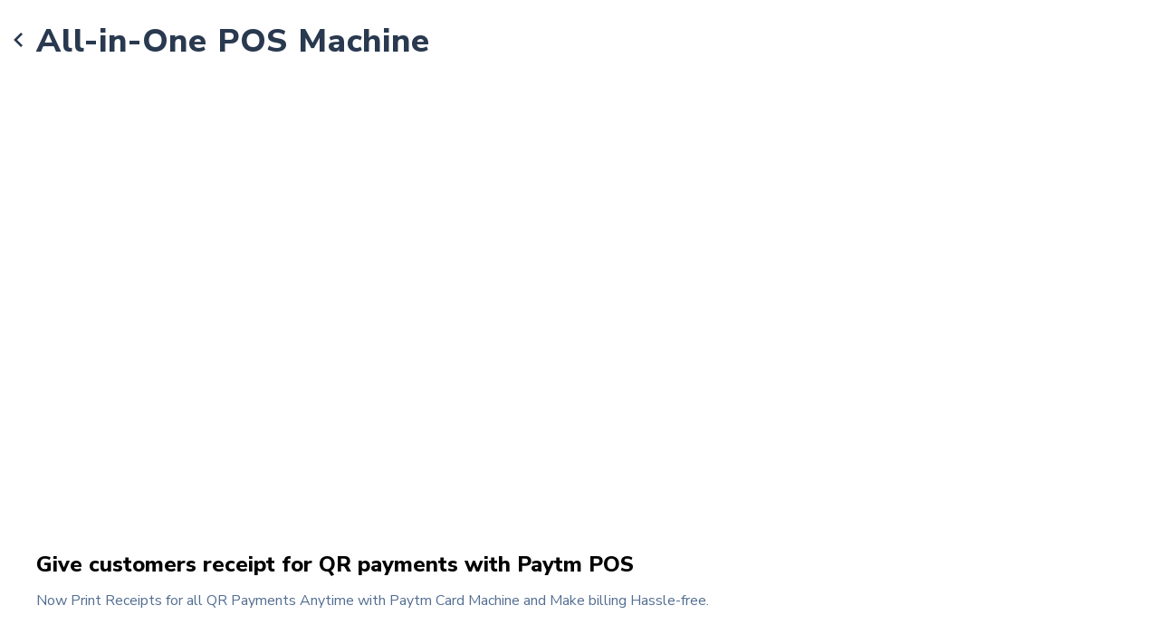

--- FILE ---
content_type: text/html; charset=utf-8
request_url: https://business.paytm.com/videos/p4b-merchant-business-product-videos/give-customers-receipt-for-qr-payments-with-paytm-pos?nodeId=5fa504a41dd4083dd6aaa9d1&src=p4b&referrer=p4b&sortBy=p4b&locale=en
body_size: 26242
content:
<!DOCTYPE html><html><head><title>Give customers receipt for QR payments with Paytm POS</title><meta name="viewport" content="width=device-width, initial-scale=1, shrink-to-fit=no" description="Now Print Receipts for all QR Payments Anytime with Paytm Card Machine and Make billing Hassle-free."><link rel="icon" href="/merchant-cms/images/favicon.png"><link href="https://fonts.googleapis.com/css?family=Nunito+Sans:300,400,600,700,800" rel="stylesheet"><link href="/merchant-cms/min/stylesheets/video.css" rel="stylesheet"><link rel="stylesheet" href="/merchant-cms/min/stylesheets/common.css?v=12323213237"><link rel="canonical" href="https://business.paytm.com/videos/p4b-merchant-business-product-videos/give-customers-receipt-for-qr-payments-with-paytm-pos"><script type="application/json" data-selector="video-data">{"serverDomain" : "https://business.paytm.com",
 "nodeDetails" :{"_id":"5fa504a41dd4083dd6aaa9d1","parentId":"5eb914ab4f435c15e646d26c","namespace":"5eb910e44f435c15e646d26b","title":"Give customers receipt for QR payments with Paytm POS","description":"Now Print Receipts for all QR Payments Anytime with Paytm Card Machine and Make billing Hassle-free.","content":{"ops":[{"insert":{"video":"https://www.youtube.com/embed/dNbUPWYHeKY?loop=1&rel=0&modestbranding=1&playlist=dNbUPWYHeKY"}},{"insert":"\n"}]},"namespaceSlug":"p4b-merchant-business-product-videos","slug":"give-customers-receipt-for-qr-payments-with-paytm-pos","related":[{"_id":"5eb9179f4f435c15e646d277","namespace":"5eb910e44f435c15e646d26b","title":"Linux POS - How to Track Payments?","description":"How to use Paytm Linux POS to track payments?","content":{"ops":[{"insert":{"image":"https://img.youtube.com/vi/FU2QT6uAjhI/0.jpg"}},{"insert":"\n"}]},"namespaceSlug":"p4b-merchant-business-product-videos","config":{"labels":["locale_en"]},"slug":"linux-pos-how-to-track-payments","status":"Active","isHidden":false,"ticket_status":"Disabled","isTicketingActive":false,"mhd_status":"Disabled","isMHDActive":false,"html":"<p><img loading='lazy' class=\"ql-image\" src=\"https://img.youtube.com/vi/FU2QT6uAjhI/0.jpg\"/></p>"},{"_id":"5eb9181f4f435c15e646d279","namespace":"5eb910e44f435c15e646d26b","title":"Introducing EMI on All-in-one POS","description":"Get your All-in-one POS machine now and pay in easy installments.","content":{"ops":[{"insert":{"image":"https://img.youtube.com/vi/YarPeOX6tTU/0.jpg"}},{"insert":"\n"}]},"namespaceSlug":"p4b-merchant-business-product-videos","config":{"labels":["locale_en"]},"slug":"introducing-emi-on-allinone-pos","status":"Active","isHidden":false,"ticket_status":"Disabled","isTicketingActive":false,"mhd_status":"Disabled","isMHDActive":false,"html":"<p><img loading='lazy' class=\"ql-image\" src=\"https://img.youtube.com/vi/YarPeOX6tTU/0.jpg\"/></p>"},{"_id":"5fd74b001dd4083dd6aaa9fe","namespace":"5eb910e44f435c15e646d26b","title":"Paytm POS - EMI Feature","description":"Paytm POS has hassle-free EMI options. On which customer can buy the products without worrying about a hefty down payment.","content":{"ops":[{"insert":{"image":"https://img.youtube.com/vi/9ggnBdJxrZI/0.jpg"}},{"insert":"\n"}]},"namespaceSlug":"p4b-merchant-business-product-videos","config":{"labels":["locale_en"]},"slug":"paytm-pos-emi-feature","status":"Active","isHidden":false,"ticket_status":"Disabled","isTicketingActive":false,"mhd_status":"Disabled","isMHDActive":false,"html":"<p><img loading='lazy' class=\"ql-image\" src=\"https://img.youtube.com/vi/9ggnBdJxrZI/0.jpg\"/></p>"},{"_id":"5fe2de9a1dd4083dd6aaaa02","namespace":"5eb910e44f435c15e646d26b","title":"Get Started With All-In-One POS","description":"Getting set up to accept Payments on Paytm Card Machine only takes a few minutes, let's know how!","content":{"ops":[{"insert":{"image":"https://img.youtube.com/vi/T4K8AwKwgHk/0.jpg"}},{"insert":"\n"}]},"namespaceSlug":"p4b-merchant-business-product-videos","config":{"labels":["locale_en"]},"slug":"get-started-with-allinone-pos","status":"Active","isHidden":false,"ticket_status":"Disabled","isTicketingActive":false,"mhd_status":"Disabled","isMHDActive":false,"html":"<p><img loading='lazy' class=\"ql-image\" src=\"https://img.youtube.com/vi/T4K8AwKwgHk/0.jpg\"/></p>"},{"_id":"5ff3f5ce1dd4083dd6aaaa04","namespace":"5eb910e44f435c15e646d26b","title":"Shift Management Feature On Paytm Card Machine","description":"Have staff working in shifts? Here's a way to keep track on the operations in each shift with your Paytm Card Machine.","content":{"ops":[{"insert":{"image":"https://img.youtube.com/vi/9Z21jA7lYEU/0.jpg"}},{"insert":"\n"}]},"namespaceSlug":"p4b-merchant-business-product-videos","config":{"labels":["locale_en"]},"slug":"shift-management-feature-on-paytm-card-machine","status":"Active","isHidden":false,"ticket_status":"Disabled","isTicketingActive":false,"mhd_status":"Disabled","isMHDActive":false,"html":"<p><img loading='lazy' class=\"ql-image\" src=\"https://img.youtube.com/vi/9Z21jA7lYEU/0.jpg\"/></p>"},{"_id":"5ffff64f1dd4083dd6aaaa08","namespace":"5eb910e44f435c15e646d26b","title":"Paytm Card Machine No-Cost EMI Offer On Haier","description":"Start 2021 with Growing sales!  Offer customer zero cost EMI on the popular Haier products using Paytm Card Machine!","content":{"ops":[{"insert":{"image":"https://img.youtube.com/vi/yUDDKH4-dkg/0.jpg"}},{"insert":"\n"}]},"namespaceSlug":"p4b-merchant-business-product-videos","config":{"labels":["locale_en"]},"slug":"paytm-card-machine-nocost-emi-offer-on-haier","status":"Active","isHidden":false,"ticket_status":"Disabled","isTicketingActive":false,"mhd_status":"Disabled","isMHDActive":false,"html":"<p><img loading='lazy' class=\"ql-image\" src=\"https://img.youtube.com/vi/yUDDKH4-dkg/0.jpg\"/></p>"},{"_id":"5ffff77f1dd4083dd6aaaa0c","namespace":"5eb910e44f435c15e646d26b","title":"Paytm Card Machine No-Cost EMI Offer On Oppo","description":"Start 2021 with Growing sales!  Offer customer zero cost EMI on the popular Oppo products using Paytm Card Machine!","content":{"ops":[{"insert":{"image":"https://img.youtube.com/vi/lMLMHXz6uGg/0.jpg"}},{"insert":"\n"}]},"namespaceSlug":"p4b-merchant-business-product-videos","config":{"labels":["locale_en"]},"slug":"paytm-card-machine-nocost-emi-offer-on-oppo","status":"Active","isHidden":false,"ticket_status":"Disabled","isTicketingActive":false,"mhd_status":"Disabled","isMHDActive":false,"html":"<p><img loading='lazy' class=\"ql-image\" src=\"https://img.youtube.com/vi/lMLMHXz6uGg/0.jpg\"/></p>"},{"_id":"6018fc4f17a78a36482d1caa","namespace":"5eb910e44f435c15e646d26b","title":"Getting started with your Paytm Card Machine","description":"Your business can now accept all types of payments from customers. That's right! From Paytm Wallet to UPI to International Cards. Watch the video to know how your Paytm Card Machine works.","content":{"ops":[{"insert":{"image":"https://img.youtube.com/vi/3y6ugLQEPrs/0.jpg"}},{"insert":"\n"}]},"namespaceSlug":"p4b-merchant-business-product-videos","config":{"labels":["locale_en"]},"slug":"getting-started-with-your-paytm-card-machine","status":"Active","isHidden":false,"ticket_status":"Disabled","isTicketingActive":false,"mhd_status":"Disabled","isMHDActive":false,"html":"<p><img loading='lazy' class=\"ql-image\" src=\"https://img.youtube.com/vi/3y6ugLQEPrs/0.jpg\"/></p>"},{"_id":"6024c41f17a78a36482d1cab","namespace":"5eb910e44f435c15e646d26b","title":"Paytm Card Machine EMI Offer","description":"Start growing your sales in this month of love with EMI options on Paytm Card Machine! Exciting business and customer offers available on your Paytm card Machine till 28 Feb.","content":{"ops":[{"insert":{"image":"https://img.youtube.com/vi/ATB10tSLbqw/0.jpg"}},{"insert":"\n"}]},"namespaceSlug":"p4b-merchant-business-product-videos","config":{"labels":["locale_en"]},"slug":"paytm-card-machine-emi-offer","status":"Active","isHidden":false,"ticket_status":"Disabled","isTicketingActive":false,"mhd_status":"Disabled","isMHDActive":false,"html":"<p><img loading='lazy' class=\"ql-image\" src=\"https://img.youtube.com/vi/ATB10tSLbqw/0.jpg\"/></p>"},{"_id":"602cfeaf17a78a36482d1cb0","namespace":"5eb910e44f435c15e646d26b","title":"Charge your Paytm Card Machine","description":"Charge your device to keep accepting payments using Paytm Card Machine.","content":{"ops":[{"insert":{"image":"https://img.youtube.com/vi/o5k4o8yP02o/0.jpg"}},{"insert":"\n"}]},"namespaceSlug":"p4b-merchant-business-product-videos","config":{"labels":["locale_en"]},"slug":"charge-your-paytm-card-machine","status":"Active","isHidden":false,"ticket_status":"Disabled","isTicketingActive":false,"mhd_status":"Disabled","isMHDActive":false,"html":"<p><img loading='lazy' class=\"ql-image\" src=\"https://img.youtube.com/vi/o5k4o8yP02o/0.jpg\"/></p>"},{"_id":"60389d5a0b90b925eb454b07","namespace":"5eb910e44f435c15e646d26b","title":"Keep your Paytm Card Machine Active","description":"Now you can keep your Paytm Card Machine active by accepting just 1 payment.","content":{"ops":[{"insert":{"image":"https://img.youtube.com/vi/Vojgxw_L1UY/0.jpg"}},{"insert":"\n"}]},"namespaceSlug":"p4b-merchant-business-product-videos","config":{"labels":["locale_en"]},"slug":"keep-your-paytm-card-machine-active","status":"Active","isHidden":false,"ticket_status":"Disabled","isTicketingActive":false,"mhd_status":"Disabled","isMHDActive":false,"html":"<p><img loading='lazy' class=\"ql-image\" src=\"https://img.youtube.com/vi/Vojgxw_L1UY/0.jpg\"/></p>"},{"_id":"603c7d4400e7a36b226d9e4b","namespace":"5eb910e44f435c15e646d26b","title":"Get Timely Settlement with Paytm Card Machine","description":"Paytm Card Machine helps you solve your business’s financing needs - settle money when you need it. No more batch settlements.","content":{"ops":[{"insert":{"image":"https://img.youtube.com/vi/0V4hkFEVb-8/0.jpg"}},{"insert":"\n"}]},"namespaceSlug":"p4b-merchant-business-product-videos","config":{"labels":["locale_en"]},"slug":"get-timely-settlement-with-paytm-card-machine","status":"Active","isHidden":false,"ticket_status":"Disabled","isTicketingActive":false,"mhd_status":"Disabled","isMHDActive":false,"html":"<p><img loading='lazy' class=\"ql-image\" src=\"https://img.youtube.com/vi/0V4hkFEVb-8/0.jpg\"/></p>"},{"_id":"603c7d6a00e7a36b226d9e4c","namespace":"5eb910e44f435c15e646d26b","title":"Bank EMI on Paytm Card Machine","description":"Increase your sales by offering the affordability & convenience of EMIs on Paytm Card Machine.","content":{"ops":[{"insert":{"image":"https://img.youtube.com/vi/4xN2kFeBo7Y/0.jpg"}},{"insert":"\n"}]},"namespaceSlug":"p4b-merchant-business-product-videos","config":{"labels":["locale_en"]},"slug":"bank-emi-on-paytm-card-machine","status":"Active","isHidden":false,"ticket_status":"Disabled","isTicketingActive":false,"mhd_status":"Disabled","isMHDActive":false,"html":"<p><img loading='lazy' class=\"ql-image\" src=\"https://img.youtube.com/vi/4xN2kFeBo7Y/0.jpg\"/></p>"},{"_id":"60b4d16f57c8af4947a4dcc2","namespace":"5eb910e44f435c15e646d26b","title":"How to change the language of your Paytm Card Machine?","description":"Your Paytm Card Machine is now available in 11 Indian languages.","content":{"ops":[{"insert":{"image":"https://img.youtube.com/vi/AZMasXWH8Yo/0.jpg"}},{"insert":"\n"}]},"namespaceSlug":"p4b-merchant-business-product-videos","config":{"labels":["locale_en"]},"slug":"how-to-change-the-language-of-your-paytm-card-machine","status":"Active","isHidden":false,"ticket_status":"Disabled","isTicketingActive":false,"mhd_status":"Disabled","isMHDActive":false,"html":"<p><img loading='lazy' class=\"ql-image\" src=\"https://img.youtube.com/vi/AZMasXWH8Yo/0.jpg\"/></p>"},{"_id":"60cb2982423d0942febbeb62","namespace":"5eb910e44f435c15e646d26b","title":"No Cost EMIs on Paytm Card Machine","description":"Offer customers the chance to pay in easy installments by converting payments to No Cost EMIs. Applicable on products from LG, Vivo, Haier, Daikin, Oppo, Havells, Asus & many more.","content":{"ops":[{"insert":{"image":"https://img.youtube.com/vi/8oxLDErLX3Q/0.jpg"}},{"insert":"\n"}]},"namespaceSlug":"p4b-merchant-business-product-videos","config":{"labels":["locale_en"]},"slug":"no-cost-emis-on-paytm-card-machine","status":"Active","isHidden":false,"ticket_status":"Disabled","isTicketingActive":false,"mhd_status":"Disabled","isMHDActive":false,"html":"<p><img loading='lazy' class=\"ql-image\" src=\"https://img.youtube.com/vi/8oxLDErLX3Q/0.jpg\"/></p>"},{"_id":"5eb915f44f435c15e646d272","namespace":"5eb910e44f435c15e646d26b","title":"Paytm All-in-One POS","description":"Paytm All-in-One POS: A complete payment & billing solution, tailored to suit all your business requirements.","content":{"ops":[{"insert":{"image":"https://img.youtube.com/vi/B5WiJgPAbEM/0.jpg"}},{"insert":"\n"}]},"namespaceSlug":"p4b-merchant-business-product-videos","config":{"labels":["locale_en"]},"slug":"paytm-allinone-pos","status":"Active","isHidden":false,"ticket_status":"Disabled","isTicketingActive":false,"mhd_status":"Disabled","isMHDActive":false,"html":"<p><img loading='lazy' class=\"ql-image\" src=\"https://img.youtube.com/vi/B5WiJgPAbEM/0.jpg\"/></p>"},{"_id":"5eb9173b4f435c15e646d275","namespace":"5eb910e44f435c15e646d26b","title":"All-in-One POS - How to solve problems with your device?","description":"Identify and resolve basic issues that could arise in your All-in-One POS.","content":{"ops":[{"insert":{"image":"https://img.youtube.com/vi/gKBT3OpDe8k/0.jpg"}},{"insert":"\n"}]},"namespaceSlug":"p4b-merchant-business-product-videos","config":{"labels":["locale_en"]},"slug":"allinone-pos-how-to-solve-problems-with-your-device","status":"Active","isHidden":false,"ticket_status":"Disabled","isTicketingActive":false,"mhd_status":"Disabled","isMHDActive":false,"html":"<p><img loading='lazy' class=\"ql-image\" src=\"https://img.youtube.com/vi/gKBT3OpDe8k/0.jpg\"/></p>"},{"_id":"5f96d4c71dd4083dd6aaa9cf","namespace":"5eb910e44f435c15e646d26b","title":"Now your Paytm POS customers can Pay Later","description":"Enable Postpaid option on your Paytm Card Machine. Provide your customers the option to pay Later and Boost your sales.","content":{"ops":[{"insert":{"image":"https://img.youtube.com/vi/cLRmlIst27g/0.jpg"}},{"insert":"\n"}]},"namespaceSlug":"p4b-merchant-business-product-videos","config":{"labels":["locale_en"]},"slug":"now-your-paytm-pos-customers-can-pay-later","status":"Active","isHidden":false,"ticket_status":"Disabled","isTicketingActive":false,"mhd_status":"Disabled","isMHDActive":false,"html":"<p><img loading='lazy' class=\"ql-image\" src=\"https://img.youtube.com/vi/cLRmlIst27g/0.jpg\"/></p>"},{"_id":"5ffff5d51dd4083dd6aaaa07","namespace":"5eb910e44f435c15e646d26b","title":"Paytm Card Machine No-Cost EMI Offer On Asus","description":"Start 2021 with Growing sales! Offer customer zero cost EMI on the popular Asus products using Paytm Card Machine! ICICI, Axis and many more cards accepted.","content":{"ops":[{"insert":{"image":"https://img.youtube.com/vi/Eu684vYe63I/0.jpg"}},{"insert":"\n"}]},"namespaceSlug":"p4b-merchant-business-product-videos","config":{"labels":["locale_en"]},"slug":"paytm-card-machine-nocost-emi-offer-on-asus","status":"Active","isHidden":false,"ticket_status":"Disabled","isTicketingActive":false,"mhd_status":"Disabled","isMHDActive":false,"html":"<p><img loading='lazy' class=\"ql-image\" src=\"https://img.youtube.com/vi/Eu684vYe63I/0.jpg\"/></p>"},{"_id":"5ffff6e11dd4083dd6aaaa0a","namespace":"5eb910e44f435c15e646d26b","title":"Paytm Card Machine No-Cost EMI Offer On LG, Daikin, Haier and Voltas","description":"Start 2021 with Growing sales!  Offer customer zero cost EMI on the popular LG, Daikin, Haier and Voltas products using Paytm Card Machine!","content":{"ops":[{"insert":{"image":"https://img.youtube.com/vi/pZi2j25U0Jk/0.jpg"}},{"insert":"\n"}]},"namespaceSlug":"p4b-merchant-business-product-videos","config":{"labels":["locale_en"]},"slug":"paytm-card-machine-nocost-emi-offer-on-lg-daikin-haier-and-voltas","status":"Active","isHidden":false,"ticket_status":"Disabled","isTicketingActive":false,"mhd_status":"Disabled","isMHDActive":false,"html":"<p><img loading='lazy' class=\"ql-image\" src=\"https://img.youtube.com/vi/pZi2j25U0Jk/0.jpg\"/></p>"},{"_id":"5ffffb4b1dd4083dd6aaaa10","namespace":"5eb910e44f435c15e646d26b","title":"Paytm Card Machine No-Cost EMI Offer On Vivo","description":"Start 2021 with Growing sales!  Offer customer zero cost EMI on the popular Vivo products using Paytm Card Machine!","content":{"ops":[{"insert":{"image":"https://img.youtube.com/vi/reF9U4Btt-c/0.jpg"}},{"insert":"\n"}]},"namespaceSlug":"p4b-merchant-business-product-videos","config":{"labels":["locale_en"]},"slug":"paytm-card-machine-nocost-emi-offer-on-vivo","status":"Active","isHidden":false,"ticket_status":"Disabled","isTicketingActive":false,"mhd_status":"Disabled","isMHDActive":false,"html":"<p><img loading='lazy' class=\"ql-image\" src=\"https://img.youtube.com/vi/reF9U4Btt-c/0.jpg\"/></p>"},{"_id":"602e019b17a78a36482d1cb1","namespace":"5eb910e44f435c15e646d26b","title":"Paytm Card Machine: International Cards","description":"Accept International Credit and Debit Cards safely Using Paytm Card Machine.","content":{"ops":[{"insert":{"image":"https://img.youtube.com/vi/T5lLmQj2zlE/0.jpg"}},{"insert":"\n"}]},"namespaceSlug":"p4b-merchant-business-product-videos","config":{"labels":["locale_en"]},"slug":"paytm-card-machine-international-cards","status":"Active","isHidden":false,"ticket_status":"Disabled","isTicketingActive":false,"mhd_status":"Disabled","isMHDActive":false,"html":"<p><img loading='lazy' class=\"ql-image\" src=\"https://img.youtube.com/vi/T5lLmQj2zlE/0.jpg\"/></p>"},{"_id":"60389cf7798af76b214ddb39","namespace":"5eb910e44f435c15e646d26b","title":"Offer Debit EMIs On Paytm Card Machine","description":"Now offer the convenience of low-cost EMIs on leading Debit Cards to your customers using Paytm Card Machine.","content":{"ops":[{"insert":{"image":"https://img.youtube.com/vi/eezxaAzxA1w/0.jpg"}},{"insert":"\n"}]},"namespaceSlug":"p4b-merchant-business-product-videos","config":{"labels":["locale_en"]},"slug":"offer-debit-emis-on-paytm-card-machine","status":"Active","isHidden":false,"ticket_status":"Disabled","isTicketingActive":false,"mhd_status":"Disabled","isMHDActive":false,"html":"<p><img loading='lazy' class=\"ql-image\" src=\"https://img.youtube.com/vi/eezxaAzxA1w/0.jpg\"/></p>"},{"_id":"603c7dd00b90b925eb454b09","namespace":"5eb910e44f435c15e646d26b","title":"Paytm Card Machine is a smart card machine","description":"Be it simplified Billing, Integrated Payments, Loyalty Programs or multiple payment sources, everything is possible with Paytm Card Machine.","content":{"ops":[{"insert":{"image":"https://img.youtube.com/vi/EK78ua0TJCI/0.jpg"}},{"insert":"\n"}]},"namespaceSlug":"p4b-merchant-business-product-videos","config":{"labels":["locale_en"]},"slug":"paytm-card-machine-is-a-smart-card-machine","status":"Active","isHidden":false,"ticket_status":"Disabled","isTicketingActive":false,"mhd_status":"Disabled","isMHDActive":false,"html":"<p><img loading='lazy' class=\"ql-image\" src=\"https://img.youtube.com/vi/EK78ua0TJCI/0.jpg\"/></p>"},{"_id":"5eb916c14f435c15e646d274","namespace":"5eb910e44f435c15e646d26b","title":"All in One POS - How to Track Payments","description":"How to use Paytm All in One POS to track payments?","content":{"ops":[{"insert":{"image":"https://img.youtube.com/vi/HKKM_IgnEVU/0.jpg"}},{"insert":"\n"}]},"namespaceSlug":"p4b-merchant-business-product-videos","config":{"labels":["locale_en"]},"slug":"all-in-one-pos-how-to-track-payments","status":"Active","isHidden":false,"ticket_status":"Disabled","isTicketingActive":false,"mhd_status":"Disabled","isMHDActive":false,"html":"<p><img loading='lazy' class=\"ql-image\" src=\"https://img.youtube.com/vi/HKKM_IgnEVU/0.jpg\"/></p>"},{"_id":"5eb917d34f435c15e646d278","namespace":"5eb910e44f435c15e646d26b","title":"Linux POS - How to solve problems with your device?","description":"Learn to identify and resolve basic issues arising with your Paytm Linux POS.","content":{"ops":[{"insert":{"image":"https://img.youtube.com/vi/8_X205jHFOo/0.jpg"}},{"insert":"\n"}]},"namespaceSlug":"p4b-merchant-business-product-videos","config":{"labels":["locale_en"]},"slug":"linux-pos-how-to-solve-problems-with-your-device","status":"Active","isHidden":false,"ticket_status":"Disabled","isTicketingActive":false,"mhd_status":"Disabled","isMHDActive":false,"html":"<p><img loading='lazy' class=\"ql-image\" src=\"https://img.youtube.com/vi/8_X205jHFOo/0.jpg\"/></p>"},{"_id":"5f92c0491dd4083dd6aaa9cd","namespace":"5eb910e44f435c15e646d26b","title":"Paytm POS EMI offers","description":"This festive season grow your business with EMI options on Paytm POS! Exciting business and customer offers available on your Paytm card Machine.","content":{"ops":[{"insert":{"image":"https://img.youtube.com/vi/BW_ScbaQtRM/0.jpg"}},{"insert":"\n"}]},"namespaceSlug":"p4b-merchant-business-product-videos","config":{"labels":["locale_en"]},"slug":"paytm-pos-emi-offers","status":"Active","isHidden":false,"ticket_status":"Disabled","isTicketingActive":false,"mhd_status":"Disabled","isMHDActive":false,"html":"<p><img loading='lazy' class=\"ql-image\" src=\"https://img.youtube.com/vi/BW_ScbaQtRM/0.jpg\"/></p>"},{"_id":"5f9a6c1c1dd4083dd6aaa9d0","namespace":"5eb910e44f435c15e646d26b","title":"Paytm Card Machine Offer","description":"Make this festive season even more special with EMI feature enabled Paytm Card Machine and stand a chance to win gifts!","content":{"ops":[{"insert":{"image":"https://img.youtube.com/vi/AuXk1mhII8U/0.jpg"}},{"insert":"\n"}]},"namespaceSlug":"p4b-merchant-business-product-videos","config":{"labels":["locale_en"]},"slug":"paytm-card-machine-offer","status":"Active","isHidden":false,"ticket_status":"Disabled","isTicketingActive":false,"mhd_status":"Disabled","isMHDActive":false,"html":"<p><img loading='lazy' class=\"ql-image\" src=\"https://img.youtube.com/vi/AuXk1mhII8U/0.jpg\"/></p>"},{"_id":"5fbcf4f31dd4083dd6aaa9f6","namespace":"5eb910e44f435c15e646d26b","title":"Payment links on Paytm All-in-One POS","description":"How to collect home delivery payments remotely using Paytm Card Machine","content":{"ops":[{"insert":{"image":"https://img.youtube.com/vi/02NLig7Yosk/0.jpg"}},{"insert":"\n"}]},"namespaceSlug":"p4b-merchant-business-product-videos","config":{"labels":["locale_en"]},"slug":"payment-links-on-paytm-allinone-pos","status":"Active","isHidden":false,"ticket_status":"Disabled","isTicketingActive":false,"mhd_status":"Disabled","isMHDActive":false,"html":"<p><img loading='lazy' class=\"ql-image\" src=\"https://img.youtube.com/vi/02NLig7Yosk/0.jpg\"/></p>"},{"_id":"5ffff7c01dd4083dd6aaaa0d","namespace":"5eb910e44f435c15e646d26b","title":"Paytm Card Machine No-Cost EMI Offer On Oppo & Vivo","description":"Start 2021 with Growing sales!  Offer customer zero cost EMI on the popular Oppo and Vivo products using Paytm Card Machine!","content":{"ops":[{"insert":{"image":"https://img.youtube.com/vi/ng_D4WhQ0k0/0.jpg"}},{"insert":"\n"}]},"namespaceSlug":"p4b-merchant-business-product-videos","config":{"labels":["locale_en"]},"slug":"paytm-card-machine-nocost-emi-offer-on-oppo-vivo","status":"Active","isHidden":false,"ticket_status":"Disabled","isTicketingActive":false,"mhd_status":"Disabled","isMHDActive":false,"html":"<p><img loading='lazy' class=\"ql-image\" src=\"https://img.youtube.com/vi/ng_D4WhQ0k0/0.jpg\"/></p>"},{"_id":"5ffff9351dd4083dd6aaaa0e","namespace":"5eb910e44f435c15e646d26b","title":"Paytm Card Machine No-Cost EMI Offer On Voltas, Bosch, Haier and LG","description":"Start 2021 with Growing sales!  Offer customer zero cost EMI on the popular Voltas, Bosch, Haier and LG products using Paytm Card Machine!","content":{"ops":[{"insert":{"image":"https://img.youtube.com/vi/9sZ5-RMu4XI/0.jpg"}},{"insert":"\n"}]},"namespaceSlug":"p4b-merchant-business-product-videos","config":{"labels":["locale_en"]},"slug":"paytm-card-machine-nocost-emi-offer-on-voltas-bosch-haier-and-lg","status":"Active","isHidden":false,"ticket_status":"Disabled","isTicketingActive":false,"mhd_status":"Disabled","isMHDActive":false,"html":"<p><img loading='lazy' class=\"ql-image\" src=\"https://img.youtube.com/vi/9sZ5-RMu4XI/0.jpg\"/></p>"},{"_id":"5ffffb9a1dd4083dd6aaaa11","namespace":"5eb910e44f435c15e646d26b","title":"Paytm Card Machine No-Cost EMI Offer On Voltas","description":"Start 2021 with Growing sales!  Offer customer zero cost EMI on the popular Voltas products using Paytm Card Machine!","content":{"ops":[{"insert":{"image":"https://img.youtube.com/vi/_RnxVnkexME/0.jpg"}},{"insert":"\n"}]},"namespaceSlug":"p4b-merchant-business-product-videos","config":{"labels":["locale_en"]},"slug":"paytm-card-machine-nocost-emi-offer-on-voltas","status":"Active","isHidden":false,"ticket_status":"Disabled","isTicketingActive":false,"mhd_status":"Disabled","isMHDActive":false,"html":"<p><img loading='lazy' class=\"ql-image\" src=\"https://img.youtube.com/vi/_RnxVnkexME/0.jpg\"/></p>"},{"_id":"602cfe5e17a78a36482d1caf","namespace":"5eb910e44f435c15e646d26b","title":"Reboot your Paytm Card Machine","description":"Trouble with your card machine?  Reboot your device and keep accepting all payment modes.","content":{"ops":[{"insert":{"image":"https://img.youtube.com/vi/03m7LngP0G8/0.jpg"}},{"insert":"\n"}]},"namespaceSlug":"p4b-merchant-business-product-videos","config":{"labels":["locale_en"]},"slug":"reboot-your-paytm-card-machine","status":"Active","isHidden":false,"ticket_status":"Disabled","isTicketingActive":false,"mhd_status":"Disabled","isMHDActive":false,"html":"<p><img loading='lazy' class=\"ql-image\" src=\"https://img.youtube.com/vi/03m7LngP0G8/0.jpg\"/></p>"},{"_id":"609943915f935f2939c931d9","namespace":"5eb910e44f435c15e646d26b","title":"Accept QR payments with your Linux Paytm Card Machine","description":"Now use Paytm Card Machine for smart & safe QR Payments too!","content":{"ops":[{"insert":{"image":"https://img.youtube.com/vi/QzsBjDM2Yf0/0.jpg"}},{"insert":"\n"}]},"namespaceSlug":"p4b-merchant-business-product-videos","config":{"labels":["locale_en"]},"slug":"accept-qr-payments-with-your-linux-paytm-card-machine","status":"Active","isHidden":false,"ticket_status":"Disabled","isTicketingActive":false,"mhd_status":"Disabled","isMHDActive":false,"html":"<p><img loading='lazy' class=\"ql-image\" src=\"https://img.youtube.com/vi/QzsBjDM2Yf0/0.jpg\"/></p>"},{"_id":"60a249653637a129384bb956","namespace":"5eb910e44f435c15e646d26b","title":"Smart POS (A50)- How to Accept payments?","description":"Learn how to accept payments using your new A50 device","content":{"ops":[{"insert":{"image":"https://img.youtube.com/vi/IWW57185JBs/0.jpg"}},{"insert":"\n"}]},"namespaceSlug":"p4b-merchant-business-product-videos","config":{"labels":["locale_en"]},"slug":"smart-pos-a50-how-to-accept-payments","status":"Active","isHidden":false,"ticket_status":"Disabled","isTicketingActive":false,"mhd_status":"Disabled","isMHDActive":false,"html":"<p><img loading='lazy' class=\"ql-image\" src=\"https://img.youtube.com/vi/IWW57185JBs/0.jpg\"/></p>"},{"_id":"5eb9167a4f435c15e646d273","namespace":"5eb910e44f435c15e646d26b","title":"All in One POS - How to Accept Payments","description":"How to use Paytm All in One POS to accept Payments?","content":{"ops":[{"insert":{"image":"https://img.youtube.com/vi/A50V62llGdI/0.jpg"}},{"insert":"\n"}]},"namespaceSlug":"p4b-merchant-business-product-videos","config":{"labels":["locale_en"]},"slug":"all-in-one-pos-how-to-accept-payments","status":"Active","isHidden":false,"ticket_status":"Disabled","isTicketingActive":false,"mhd_status":"Disabled","isMHDActive":false,"html":"<p><img loading='lazy' class=\"ql-image\" src=\"https://img.youtube.com/vi/A50V62llGdI/0.jpg\"/></p>"},{"_id":"5eb917794f435c15e646d276","namespace":"5eb910e44f435c15e646d26b","title":"Linux POS - How to Accept Payments?","description":"How to use Paytm Linux POS to accept payments?","content":{"ops":[{"insert":{"image":"https://img.youtube.com/vi/BBHhgZXsstQ/0.jpg"}},{"insert":"\n"}]},"namespaceSlug":"p4b-merchant-business-product-videos","config":{"labels":["locale_en"]},"slug":"linux-pos-how-to-accept-payments","status":"Active","isHidden":false,"ticket_status":"Disabled","isTicketingActive":false,"mhd_status":"Disabled","isMHDActive":false,"html":"<p><img loading='lazy' class=\"ql-image\" src=\"https://img.youtube.com/vi/BBHhgZXsstQ/0.jpg\"/></p>"},{"_id":"5fbcf6331dd4083dd6aaa9f7","namespace":"5eb910e44f435c15e646d26b","title":"Know Subscription details of your Paytm All-in-One POS","description":"How to access details like rental payments and services availed for your Paytm Card Machine","content":{"ops":[{"insert":{"image":"https://img.youtube.com/vi/hnT63-7QhQQ/0.jpg"}},{"insert":"\n"}]},"namespaceSlug":"p4b-merchant-business-product-videos","config":{"labels":["locale_en"]},"slug":"know-subscription-details-of-your-paytm-allinone-pos","status":"Active","isHidden":false,"ticket_status":"Disabled","isTicketingActive":false,"mhd_status":"Disabled","isMHDActive":false,"html":"<p><img loading='lazy' class=\"ql-image\" src=\"https://img.youtube.com/vi/hnT63-7QhQQ/0.jpg\"/></p>"},{"_id":"5fc8dbde1dd4083dd6aaa9fc","namespace":"5eb910e44f435c15e646d26b","title":"Paytm POS EMI Offer","description":"Paytm POS EMI offers: This winter grow your business with EMI options on Paytm POS! Exciting business and customer offers available on your Paytm card Machine.","content":{"ops":[{"insert":{"image":"https://img.youtube.com/vi/hSvMBjvLVtg/0.jpg"}},{"insert":"\n"}]},"namespaceSlug":"p4b-merchant-business-product-videos","config":{"labels":["locale_en"]},"slug":"paytm-pos-emi-offer","status":"Active","isHidden":false,"ticket_status":"Disabled","isTicketingActive":false,"mhd_status":"Disabled","isMHDActive":false,"html":"<p><img loading='lazy' class=\"ql-image\" src=\"https://img.youtube.com/vi/hSvMBjvLVtg/0.jpg\"/></p>"},{"_id":"5ffff6941dd4083dd6aaaa09","namespace":"5eb910e44f435c15e646d26b","title":"Paytm Card Machine No-Cost EMI Offer On LG","description":"Start 2021 with Growing sales!  Offer customer zero cost EMI on the popular LG products using Paytm Card Machine!","content":{"ops":[{"insert":{"image":"https://img.youtube.com/vi/AkY71XfATB4/0.jpg"}},{"insert":"\n"}]},"namespaceSlug":"p4b-merchant-business-product-videos","config":{"labels":["locale_en"]},"slug":"paytm-card-machine-nocost-emi-offer-on-lg","status":"Active","isHidden":false,"ticket_status":"Disabled","isTicketingActive":false,"mhd_status":"Disabled","isMHDActive":false,"html":"<p><img loading='lazy' class=\"ql-image\" src=\"https://img.youtube.com/vi/AkY71XfATB4/0.jpg\"/></p>"},{"_id":"5ffff72a1dd4083dd6aaaa0b","namespace":"5eb910e44f435c15e646d26b","title":"Paytm Card Machine No-Cost EMI Offer On LG & Voltas","description":"Start 2021 with Growing sales!  Offer customer zero cost EMI on the popular LG & Voltas products using Paytm Card Machine!","content":{"ops":[{"insert":{"image":"https://img.youtube.com/vi/1XJrrrgVbUM/0.jpg"}},{"insert":"\n"}]},"namespaceSlug":"p4b-merchant-business-product-videos","config":{"labels":["locale_en"]},"slug":"paytm-card-machine-nocost-emi-offer-on-lg-voltas","status":"Active","isHidden":false,"ticket_status":"Disabled","isTicketingActive":false,"mhd_status":"Disabled","isMHDActive":false,"html":"<p><img loading='lazy' class=\"ql-image\" src=\"https://img.youtube.com/vi/1XJrrrgVbUM/0.jpg\"/></p>"},{"_id":"5ffff9971dd4083dd6aaaa0f","namespace":"5eb910e44f435c15e646d26b","title":"Paytm Card Machine No-Cost EMI Offer On Voltas, Bosch and LG","description":"Start 2021 with Growing sales!  Offer customer zero cost EMI on the popular Voltas, Bosch and LG products using Paytm Card Machine!","content":{"ops":[{"insert":{"image":"https://img.youtube.com/vi/AxLkyURvxIw/0.jpg"}},{"insert":"\n"}]},"namespaceSlug":"p4b-merchant-business-product-videos","config":{"labels":["locale_en"]},"slug":"paytm-card-machine-nocost-emi-offer-on-voltas-bosch-and-lg","status":"Active","isHidden":false,"ticket_status":"Disabled","isTicketingActive":false,"mhd_status":"Disabled","isMHDActive":false,"html":"<p><img loading='lazy' class=\"ql-image\" src=\"https://img.youtube.com/vi/AxLkyURvxIw/0.jpg\"/></p>"},{"_id":"6024c58417a78a36482d1cac","namespace":"5eb910e44f435c15e646d26b","title":"How to update the operating system of your Linux POS Machine","description":"Update the operating system of your Linux POS machine and enjoy  better safety measures, enhanced business features, and improved Device Performance.","content":{"ops":[{"insert":{"image":"https://img.youtube.com/vi/WqwPURjjy4w/0.jpg"}},{"insert":"\n"}]},"namespaceSlug":"p4b-merchant-business-product-videos","config":{"labels":["locale_en"]},"slug":"how-to-update-the-operating-system-of-your-linux-pos-machine","status":"Active","isHidden":false,"ticket_status":"Disabled","isTicketingActive":false,"mhd_status":"Disabled","isMHDActive":false,"html":"<p><img loading='lazy' class=\"ql-image\" src=\"https://img.youtube.com/vi/WqwPURjjy4w/0.jpg\"/></p>"},{"_id":"602b716f17a78a36482d1cae","namespace":"5eb910e44f435c15e646d26b","title":"India's Favourite Card Machine – Paytm All-in-One POS","description":"Paytm All-in-One POS, a complete payment & billing solution, designed to suit requirements of all types of businesses.   ----------------------  𝗞𝗲𝘆 𝗙𝗲𝗮𝘁𝘂𝗿𝗲𝘀  1. Multiple Payment Methods Merchants can now accept payments through different modes including Paytm Wallet, all UPI based apps, Debit & Credit Cards and even EMI.  2. Integrated Billing & Payments Scan items and generate bills directly on the device, besides, accepting payments.  3. Single Reconciliation Easily manage all transactions and settlements for both POS machines and QR using the Paytm for Business App.  4. Instant Settlement Instantly settle payments to bank accounts without waiting for batch settlements.  5. Customized Solutions Highly customisable for business types across industries. Special solutions available for retail, restaurants and ticketing. Merchants can even track sales performance at SKU level and manage inventory directly on the device.   Paytm POS also supports customer loyalty and reward programs.  6. Inbuilt Scanner & Printer An inbuilt printer and scanner enable faster checkouts with single device scan, pay and invoicing.  ----------------------  𝗠𝗲𝗿𝗰𝗵𝗮𝗻𝘁 𝗕𝗲𝗻𝗲𝗳𝗶𝘁𝘀  1. A seamless device to cater to merchant’s all payment needs 2. Accepts payments from Wallet, UPI and DC/CC 3. Offer Bank EMI and zero cost brand subvention EMI 4. Act as a revenue source for the merchant with Cash @POS 5. Hassle-free reconciliation using a user friendly interface 6. Transaction details available for further deep dive 7. Extensive analytical support via dashboard; offers merchants ability to analyse data using multiple views.","content":{"ops":[{"insert":{"image":"https://img.youtube.com/vi/nGp0cCzkEaU/0.jpg"}},{"insert":"\n"}]},"namespaceSlug":"p4b-merchant-business-product-videos","config":{"labels":["locale_en"]},"slug":"indias-favourite-card-machine-paytm-allinone-pos","status":"Active","isHidden":false,"ticket_status":"Disabled","isTicketingActive":false,"mhd_status":"Disabled","isMHDActive":false,"html":"<p><img loading='lazy' class=\"ql-image\" src=\"https://img.youtube.com/vi/nGp0cCzkEaU/0.jpg\"/></p>"},{"_id":"60389c7f0b90b925eb454b06","namespace":"5eb910e44f435c15e646d26b","title":"Accept QR Payments with Paytm Card Machine","description":"Now use Paytm Card Machine for smart & safe QR Payments too.","content":{"ops":[{"insert":{"image":"https://img.youtube.com/vi/ASyXq2gAZaE/0.jpg"}},{"insert":"\n"}]},"namespaceSlug":"p4b-merchant-business-product-videos","config":{"labels":["locale_en"]},"slug":"accept-qr-payments-with-paytm-card-machine","status":"Active","isHidden":false,"ticket_status":"Disabled","isTicketingActive":false,"mhd_status":"Disabled","isMHDActive":false,"html":"<p><img loading='lazy' class=\"ql-image\" src=\"https://img.youtube.com/vi/ASyXq2gAZaE/0.jpg\"/></p>"},{"_id":"603c7d1d00e7a36b226d9e4a","namespace":"5eb910e44f435c15e646d26b","title":"Paytm Card Machine: A complete Payment Solution","description":"Accept payments through different modes including Paytm Wallet, all UPI based apps, Debit & Credit Cards and even remote payments.","content":{"ops":[{"insert":{"image":"https://img.youtube.com/vi/kxdeI-kCaD8/0.jpg"}},{"insert":"\n"}]},"namespaceSlug":"p4b-merchant-business-product-videos","config":{"labels":["locale_en"]},"slug":"paytm-card-machine-a-complete-payment-solution","status":"Active","isHidden":false,"ticket_status":"Disabled","isTicketingActive":false,"mhd_status":"Disabled","isMHDActive":false,"html":"<p><img loading='lazy' class=\"ql-image\" src=\"https://img.youtube.com/vi/kxdeI-kCaD8/0.jpg\"/></p>"},{"_id":"603c7d8b0b90b925eb454b08","namespace":"5eb910e44f435c15e646d26b","title":"EMI option for your customers on Paytm Card Machine","description":"EMIs will help you accelerate your business growth by increasing customer conversion and offering flexible payment options to you customers. We also provide you with regular offers through our partners.","content":{"ops":[{"insert":{"image":"https://img.youtube.com/vi/I-4i_H1rCVs/0.jpg"}},{"insert":"\n"}]},"namespaceSlug":"p4b-merchant-business-product-videos","config":{"labels":["locale_en"]},"slug":"emi-option-for-your-customers-on-paytm-card-machine","status":"Active","isHidden":false,"ticket_status":"Disabled","isTicketingActive":false,"mhd_status":"Disabled","isMHDActive":false,"html":"<p><img loading='lazy' class=\"ql-image\" src=\"https://img.youtube.com/vi/I-4i_H1rCVs/0.jpg\"/></p>"},{"_id":"603c7dab798af76b214ddb3a","namespace":"5eb910e44f435c15e646d26b","title":"Accept Payments Remotely with Paytm Card Machine","description":"Create Payment Links for all the remote payments using your Paytm Card machine and can accept payments through multiple payment.","content":{"ops":[{"insert":{"image":"https://img.youtube.com/vi/JbYZ8PcAmWY/0.jpg"}},{"insert":"\n"}]},"namespaceSlug":"p4b-merchant-business-product-videos","config":{"labels":["locale_en"]},"slug":"accept-payments-remotely-with-paytm-card-machine","status":"Active","isHidden":false,"ticket_status":"Disabled","isTicketingActive":false,"mhd_status":"Disabled","isMHDActive":false,"html":"<p><img loading='lazy' class=\"ql-image\" src=\"https://img.youtube.com/vi/JbYZ8PcAmWY/0.jpg\"/></p>"},{"_id":"609d660ab834423231322454","namespace":"5eb910e44f435c15e646d26b","title":"Paytm Card Machine | Enable Voice Confirmations for QR payments","description":"Now enable voice notifications and print receipts on your Paytm Card Machine for QR Payments too","content":{"ops":[{"insert":{"image":"https://img.youtube.com/vi/m7FymSx2jkU/0.jpg"}},{"insert":"\n"}]},"namespaceSlug":"p4b-merchant-business-product-videos","config":{"labels":["locale_en"]},"slug":"paytm-card-machine-enable-voice-confirmations-for-qr-payments","status":"Active","isHidden":false,"ticket_status":"Disabled","isTicketingActive":false,"mhd_status":"Disabled","isMHDActive":false,"html":"<p><img loading='lazy' class=\"ql-image\" src=\"https://img.youtube.com/vi/m7FymSx2jkU/0.jpg\"/></p>"},{"_id":"61039676f8d3b13f0f948e7d","namespace":"5eb910e44f435c15e646d26b","title":"How to accept Zero Cost EMIs on your Paytm Card Machine","description":"Learn how to easily accept EMI payments. Follow Paytm for Business.","content":{"ops":[{"insert":{"image":"https://img.youtube.com/vi/UqAV1demnBQ/0.jpg"}},{"insert":"\n"}]},"namespaceSlug":"p4b-merchant-business-product-videos","config":{"labels":["locale_en"]},"slug":"how-to-accept-zero-cost-emis-on-your-paytm-card-machine","status":"Active","isHidden":false,"ticket_status":"Disabled","isTicketingActive":false,"mhd_status":"Disabled","isMHDActive":false,"html":"<p><img loading='lazy' class=\"ql-image\" src=\"https://img.youtube.com/vi/UqAV1demnBQ/0.jpg\"/></p>"},{"_id":"6626310eb88d7129d502f019","namespace":"5eb910e44f435c15e646d26b","title":"Accept International payments with the benefit of Dynamic Currency Conversion on Paytm Card Machine","description":"Accept international payments and open your business to the world. Accept 72+ currencies, extend real-time exchange rates and enjoy settlements in INR. Leverage International Payment Solution on Paytm Card Machine to convert your international walk-in customers, simplify travels or deliver a seamless hospitality experience. Watch this video to get started today.","content":{"ops":[{"insert":{"image":"https://img.youtube.com/vi/zyDhvP1BtBY/0.jpg"}},{"insert":"\n"}]},"namespaceSlug":"p4b-merchant-business-product-videos","config":{"labels":["locale_en"]},"slug":"accept-international-payments-with-the-benefit-of-dynamic-currency-conversion-on-paytm-card-machine","status":"Active","isHidden":false,"ticket_status":"Disabled","isTicketingActive":false,"mhd_status":"Disabled","isMHDActive":false,"html":"<p><img loading='lazy' class=\"ql-image\" src=\"https://img.youtube.com/vi/zyDhvP1BtBY/0.jpg\"/></p>"},{"_id":"664f128a9f713e2a02a1caec","namespace":"5eb910e44f435c15e646d26b","title":"Boost your sales with Brand EMI on Paytm Card Machine","description":"Upsell effortlessly with a wide range of No Cost and Low Cost Brand EMI options on Paytm Card Machine. Make big ticket items across top brands affordable and convert more customers with ease. Learn how to offer Brand EMIs on Debit and Credit Cards and extend the benefit of flexible repayment, instant approval &amp; disbursal and zero down payment to your customers.","content":{"ops":[{"insert":{"image":"https://img.youtube.com/vi/Tzma40WF93Q/0.jpg"}},{"insert":"\n"}]},"namespaceSlug":"p4b-merchant-business-product-videos","config":{"labels":["locale_en"]},"slug":"boost-your-sales-with-brand-emi-on-paytm-card-machine","status":"Active","isHidden":false,"ticket_status":"Disabled","isTicketingActive":false,"mhd_status":"Disabled","isMHDActive":false,"html":"<p><img loading='lazy' class=\"ql-image\" src=\"https://img.youtube.com/vi/Tzma40WF93Q/0.jpg\"/></p>"},{"_id":"664f12cf9f713e2a02a1caed","namespace":"5eb910e44f435c15e646d26b","title":"Boost your sales with Bank EMI on Paytm Card Machine","description":"Extend affordability to your customers with a wide range of Bank EMI options on Paytm Card Machine. With a super quick and paperless process, your customers will be able to avail flexible repayment options on their Debit and Credit cards. Watch this video to learn how to extend Brand EMIs in a few easy steps and let your customers shop their favourite products worry-free.","content":{"ops":[{"insert":{"image":"https://img.youtube.com/vi/ximBCTjE-PA/0.jpg"}},{"insert":"\n"}]},"namespaceSlug":"p4b-merchant-business-product-videos","config":{"labels":["locale_en"]},"slug":"boost-your-sales-with-bank-emi-on-paytm-card-machine","status":"Active","isHidden":false,"ticket_status":"Disabled","isTicketingActive":false,"mhd_status":"Disabled","isMHDActive":false,"html":"<p><img loading='lazy' class=\"ql-image\" src=\"https://img.youtube.com/vi/ximBCTjE-PA/0.jpg\"/></p>"},{"_id":"67061d4b32db7729dd5d8cac","namespace":"5eb910e44f435c15e646d26b","title":"How to accept international payments with Dynamic Currency Conversion on Paytm Card Machine","description":"Accept international payments and open your business to the world. Accept 95+ currencies, extend real-time exchange rates and enjoy settlements in INR.  Leverage International Payment Solution on Paytm Card Machine to convert your international walk-in customers, simplify travels or deliver a seamless hospitality experience.  Watch this video to get started today.","content":{"ops":[{"insert":{"image":"https://img.youtube.com/vi/sT2Vk20IPiI/0.jpg"}},{"insert":"\n"}]},"namespaceSlug":"p4b-merchant-business-product-videos","config":{"labels":["locale_en"]},"slug":"how-to-accept-international-payments-with-dynamic-currency-conversion-on-paytm-card-machine","status":"Active","isHidden":false,"ticket_status":"Disabled","isTicketingActive":false,"mhd_status":"Disabled","isMHDActive":false,"html":"<p><img loading='lazy' class=\"ql-image\" src=\"https://img.youtube.com/vi/sT2Vk20IPiI/0.jpg\"/></p>"},{"_id":"676ec28a10f3be2c25b13315","namespace":"5eb910e44f435c15e646d26b","title":"How to Accept Payments via Dynamic QR on Paytm Card Machine | By Paytm","description":"In this step-by-step tutorial, learn how to accept payments using the Dynamic QR feature on your Paytm Card Machine. We&#x27;ll guide you through the entire process, from generating a Dynamic QR code to completing the transaction. Streamline the payment process and enhance customer satisfaction with Paytm Card Machine.  Paytm is not shutting down, and Paytm is not banned. There is no KYC required on the Paytm app—it is a UPI app that enables seamless payments. If you are wondering about Paytm’s resilience, IPO, or any rumors about a crisis or shutdown, this video by Vijay Shekhar Sharma explains how Paytm has built a resilient business model. Paytm is not in a crisis, and the Paytm app is working fine.","content":{"ops":[{"insert":{"image":"https://img.youtube.com/vi/-AbW7DHNFsQ/0.jpg"}},{"insert":"\n"}]},"namespaceSlug":"p4b-merchant-business-product-videos","config":{"labels":["locale_en"]},"slug":"how-to-accept-payments-via-dynamic-qr-on-paytm-card-machine-by-paytm","status":"Active","isHidden":false,"ticket_status":"Disabled","isTicketingActive":false,"mhd_status":"Disabled","isMHDActive":false,"html":"<p><img loading='lazy' class=\"ql-image\" src=\"https://img.youtube.com/vi/-AbW7DHNFsQ/0.jpg\"/></p>"},{"_id":"688d7dffa3fa652280209c22","namespace":"5eb910e44f435c15e646d26b","title":"How to Accept Debit and Credit Card Payments with Paytm Card Machine | Paytm Karo","description":"Want to accept card payments in a flash? In this video, we show you how to use the Paytm All-in-One Card Machine to process debit and credit cards effortlessly - whether by swiping, dipping, or tapping!  Under current RBI guidelines, no PIN is required for contactless transactions up to ₹5,000. For amounts above ₹5,000, simply enter the PIN for a secure checkout. With support for all major networks - Visa, MasterCard, RuPay, and more - this POS machine offers a seamless experience for your customers.  You also have the flexibility to print receipts or send them via SMS, and enjoy instant settlements straight to your bank account. It’s the perfect solution for shops, cafés, and small businesses looking to simplify their payment process.  Ready to upgrade your business? Get your Paytm Card Machine today and make payments fast, easy, and secure!","content":{"ops":[{"insert":{"image":"https://img.youtube.com/vi/-eQMvg18zoM/0.jpg"}},{"insert":"\n"}]},"namespaceSlug":"p4b-merchant-business-product-videos","config":{"labels":["locale_en"]},"slug":"how-to-accept-debit-and-credit-card-payments-with-paytm-card-machine-paytm-karo","status":"Active","isHidden":false,"ticket_status":"Disabled","isTicketingActive":false,"mhd_status":"Disabled","isMHDActive":false,"html":"<p><img loading='lazy' class=\"ql-image\" src=\"https://img.youtube.com/vi/-eQMvg18zoM/0.jpg\"/></p>"},{"_id":"68905d36a3fa652280209c23","namespace":"5eb910e44f435c15e646d26b","title":"How to Activate Your Paytm all-in-one Card Machine | An Android device guide.","description":"Learn how to easily activate your Paytm Card Machine with this comprehensive step-by-step tutorial. Follow along to set up your device quickly and efficiently. Perfect for first-time users and those needing a refresher. Get your business running quickly with Paytm Card Machine.","content":{"ops":[{"insert":{"image":"https://img.youtube.com/vi/ide4X8SRims/0.jpg"}},{"insert":"\n"}]},"namespaceSlug":"p4b-merchant-business-product-videos","config":{"labels":["locale_en"]},"slug":"how-to-activate-your-paytm-allinone-card-machine-an-android-device-guide","status":"Active","isHidden":false,"ticket_status":"Disabled","isTicketingActive":false,"mhd_status":"Disabled","isMHDActive":false,"html":"<p><img loading='lazy' class=\"ql-image\" src=\"https://img.youtube.com/vi/ide4X8SRims/0.jpg\"/></p>"},{"_id":"68905e4d74649122814dfaca","namespace":"5eb910e44f435c15e646d26b","title":"How to activate your Paytm All-In-One Card Machine | A Linux device guide.","description":"Learn how to easily activate your Paytm Card Machine with this comprehensive step-by-step tutorial. Follow along to set up your device quickly and efficiently. Perfect for first-time users and those needing a refresher. Get your business running quickly with Paytm Card Machine.","content":{"ops":[{"insert":{"image":"https://img.youtube.com/vi/Zwkcjii480Q/0.jpg"}},{"insert":"\n"}]},"namespaceSlug":"p4b-merchant-business-product-videos","config":{"labels":["locale_en"]},"slug":"how-to-activate-your-paytm-allinone-card-machine-a-linux-device-guide","status":"Active","isHidden":false,"ticket_status":"Disabled","isTicketingActive":false,"mhd_status":"Disabled","isMHDActive":false,"html":"<p><img loading='lazy' class=\"ql-image\" src=\"https://img.youtube.com/vi/Zwkcjii480Q/0.jpg\"/></p>"},{"_id":"68905f38a3fa652280209c24","namespace":"5eb910e44f435c15e646d26b","title":"How to Insert SIM Card in the A910 Paytm Card Machine.","description":"In this video, we guide you through a few simple steps to quickly and efficiently insert a SIM card in your A910 #PaytmCardMachine. Whether you&#x27;re setting up your Card Machine for the first time or replacing an old SIM Card, our step-by-step guide ensures you get it right without any hassle. Watch now to keep your transactions seamless and uninterrupted!","content":{"ops":[{"insert":{"image":"https://img.youtube.com/vi/AVqKXAH6d5U/0.jpg"}},{"insert":"\n"}]},"namespaceSlug":"p4b-merchant-business-product-videos","config":{"labels":["locale_en"]},"slug":"how-to-insert-sim-card-in-the-a910-paytm-card-machine","status":"Active","isHidden":false,"ticket_status":"Disabled","isTicketingActive":false,"mhd_status":"Disabled","isMHDActive":false,"html":"<p><img loading='lazy' class=\"ql-image\" src=\"https://img.youtube.com/vi/AVqKXAH6d5U/0.jpg\"/></p>"},{"_id":"68905fec74649122814dfacb","namespace":"5eb910e44f435c15e646d26b","title":"How to Insert SIM Card in the DX8000 Paytm Card Machine.","description":"In this video, we guide you through a few simple steps to quickly and efficiently insert a SIM card in your DX8000 #PaytmCardMachine. Whether you&#x27;re setting up your Card Machine for the first time or replacing an old SIM Card, our step-by-step guide ensures you get it right without any hassle. Watch now to keep your transactions seamless and uninterrupted!","content":{"ops":[{"insert":{"image":"https://img.youtube.com/vi/u2f3e392pL0/0.jpg"}},{"insert":"\n"}]},"namespaceSlug":"p4b-merchant-business-product-videos","config":{"labels":["locale_en"]},"slug":"how-to-insert-sim-card-in-the-dx8000-paytm-card-machine","status":"Active","isHidden":false,"ticket_status":"Disabled","isTicketingActive":false,"mhd_status":"Disabled","isMHDActive":false,"html":"<p><img loading='lazy' class=\"ql-image\" src=\"https://img.youtube.com/vi/u2f3e392pL0/0.jpg\"/></p>"},{"_id":"689060a074649122814dfacc","namespace":"5eb910e44f435c15e646d26b","title":"How to Insert SIM Card in the A50 Paytm Card Machine.","description":"In this video, we guide you through a few simple steps to quickly and efficiently insert a SIM card in your A50 #PaytmCardMachine. Whether you&#x27;re setting up your Card Machine for the first time or replacing an old SIM Card, our step-by-step guide ensures you get it right without any hassle. Watch now to keep your transactions seamless and uninterrupted!","content":{"ops":[{"insert":{"image":"https://img.youtube.com/vi/JhzORqReJzE/0.jpg"}},{"insert":"\n"}]},"namespaceSlug":"p4b-merchant-business-product-videos","config":{"labels":["locale_en"]},"slug":"how-to-insert-sim-card-in-the-a50-paytm-card-machine","status":"Active","isHidden":false,"ticket_status":"Disabled","isTicketingActive":false,"mhd_status":"Disabled","isMHDActive":false,"html":"<p><img loading='lazy' class=\"ql-image\" src=\"https://img.youtube.com/vi/JhzORqReJzE/0.jpg\"/></p>"},{"_id":"6890617874649122814dfacd","namespace":"5eb910e44f435c15e646d26b","title":"How to Insert SIM Card in the G2 Paytm Card Machine.","description":"In this video, we guide you through a few simple steps to quickly and efficiently insert a SIM card in your G2 #PaytmCardMachine. Whether you&#x27;re setting up your Card Machine for the first time or replacing an old SIM Card, our step-by-step guide ensures you get it right without any hassle. Watch now to keep your transactions seamless and uninterrupted!","content":{"ops":[{"insert":{"image":"https://img.youtube.com/vi/ESWKWdmLja8/0.jpg"}},{"insert":"\n"}]},"namespaceSlug":"p4b-merchant-business-product-videos","config":{"labels":["locale_en"]},"slug":"how-to-insert-sim-card-in-the-g2-paytm-card-machine","status":"Active","isHidden":false,"ticket_status":"Disabled","isTicketingActive":false,"mhd_status":"Disabled","isMHDActive":false,"html":"<p><img loading='lazy' class=\"ql-image\" src=\"https://img.youtube.com/vi/ESWKWdmLja8/0.jpg\"/></p>"},{"_id":"689072ffa3fa652280209c25","namespace":"5eb910e44f435c15e646d26b","title":"How to connect Paytm Card Machine (Android) to the WiFi or Hotspot network.","description":"This video will guide you to connect your Android Paytm Card machine to a Wifi or Hotspot network for a stable network connectivity ensuring seamless transactions.","content":{"ops":[{"insert":{"image":"https://img.youtube.com/vi/2jktBdegikg/0.jpg"}},{"insert":"\n"}]},"namespaceSlug":"p4b-merchant-business-product-videos","config":{"labels":["locale_en"]},"slug":"how-to-connect-paytm-card-machine-android-to-the-wifi-or-hotspot-network","status":"Active","isHidden":false,"ticket_status":"Disabled","isTicketingActive":false,"mhd_status":"Disabled","isMHDActive":false,"html":"<p><img loading='lazy' class=\"ql-image\" src=\"https://img.youtube.com/vi/2jktBdegikg/0.jpg\"/></p>"},{"_id":"68907416a3fa652280209c26","namespace":"5eb910e44f435c15e646d26b","title":"How to connect Paytm Card Machine (Linux) to the WiFi or Hotspot network.","description":"This video will guide you to connect your Linux Paytm Card machine to the WiFi or Hotspot network for a stable network connectivity ensuring seamless transactions.","content":{"ops":[{"insert":{"image":"https://img.youtube.com/vi/vhPi5j9ZWd4/0.jpg"}},{"insert":"\n"}]},"namespaceSlug":"p4b-merchant-business-product-videos","config":{"labels":["locale_en"]},"slug":"how-to-connect-paytm-card-machine-linux-to-the-wifi-or-hotspot-network","status":"Active","isHidden":false,"ticket_status":"Disabled","isTicketingActive":false,"mhd_status":"Disabled","isMHDActive":false,"html":"<p><img loading='lazy' class=\"ql-image\" src=\"https://img.youtube.com/vi/vhPi5j9ZWd4/0.jpg\"/></p>"},{"_id":"689074f488399322e076b687","namespace":"5eb910e44f435c15e646d26b","title":"How to insert paper roll in Paytm Card Machine.","description":"In this video, we reveal simple steps to quickly and efficiently insert a paper roll in your #PaytmCardMachine. Whether you&#x27;re setting up for the first time or just replacing an old roll, our step-by-step guide ensures you get it right without any hassle. Watch now to keep your payments smooth and uninterrupted!","content":{"ops":[{"insert":{"image":"https://img.youtube.com/vi/9H4Q0JdDU_A/0.jpg"}},{"insert":"\n"}]},"namespaceSlug":"p4b-merchant-business-product-videos","config":{"labels":["locale_en"]},"slug":"how-to-insert-paper-roll-in-paytm-card-machine","status":"Active","isHidden":false,"ticket_status":"Disabled","isTicketingActive":false,"mhd_status":"Disabled","isMHDActive":false,"html":"<p><img loading='lazy' class=\"ql-image\" src=\"https://img.youtube.com/vi/9H4Q0JdDU_A/0.jpg\"/></p>"},{"_id":"6890768aa3fa652280209c27","namespace":"5eb910e44f435c15e646d26b","title":"How to Check Payment History on Paytm Card Machine | View All Transaction Details | Paytm Karo","description":"Want to keep track of your business payments effortlessly? With your Paytm All-in-One Card Machine, you can easily view your complete payment history anytime, anywhere!  Check every transaction detail including: • Payment mode (Card&#x2F;UPI&#x2F;QR) • Exact date and time • Customer name (for reference) • Transaction status (Successful&#x2F;Declined)  Whether you need to verify today’s sales, reconcile accounts, or check any past payment, your Paytm POS machine history gives you all the information in one place. No more manual record-keeping – just instant digital reports for smarter business management!  Perfect for: • Retail stores • Restaurants &amp; cafes • Small business owners • Service providers  You can also download your daily sales summary for easy accounting!","content":{"ops":[{"insert":{"image":"https://img.youtube.com/vi/JnhvdFY38To/0.jpg"}},{"insert":"\n"}]},"namespaceSlug":"p4b-merchant-business-product-videos","config":{"labels":["locale_en"]},"slug":"how-to-check-payment-history-on-paytm-card-machine-view-all-transaction-details-paytm-karo","status":"Active","isHidden":false,"ticket_status":"Disabled","isTicketingActive":false,"mhd_status":"Disabled","isMHDActive":false,"html":"<p><img loading='lazy' class=\"ql-image\" src=\"https://img.youtube.com/vi/JnhvdFY38To/0.jpg\"/></p>"},{"_id":"6890784488399322e076b689","namespace":"5eb910e44f435c15e646d26b","title":"How to Change Your Settlement Bank Account in Paytm for Business App| Paytm for Business | By Paytm.","description":"Managing where your payments go shouldn’t be complicated. With the Paytm for Business app, switching your settlement bank account is simple and takes just a few taps. Whether you&#x27;re expanding, reorganising, or just want better control, the option to update payout bank details is always at your fingertips.   Head to your settings, open settlement settings, and tap ‘Change’ to select an existing account or add a new one. Your Paytm business settlement account will be updated within 15 minutes, giving you more flexibility and faster access to your earnings. It’s a smarter way to handle instant settlement and stay ready for what’s next.","content":{"ops":[{"insert":{"image":"https://img.youtube.com/vi/Al7sBTvEIHM/0.jpg"}},{"insert":"\n"}]},"namespaceSlug":"p4b-merchant-business-product-videos","config":{"labels":["locale_en"]},"slug":"how-to-change-your-settlement-bank-account-in-paytm-for-business-app-paytm-for-business-by-paytm","status":"Active","isHidden":false,"ticket_status":"Disabled","isTicketingActive":false,"mhd_status":"Disabled","isMHDActive":false,"html":"<p><img loading='lazy' class=\"ql-image\" src=\"https://img.youtube.com/vi/Al7sBTvEIHM/0.jpg\"/></p>"},{"_id":"6890793ea3fa652280209c28","namespace":"5eb910e44f435c15e646d26b","title":"Paytm for Business App mein Settlement Bank Account kaise change karein | By Paytm","description":"Apne payments ko manage karna, complicated nahin honna chahiye. Paytm for Business app ke saath, apna settlement bank account badalna bahut simple hai aur sirf kuch taps mein hi ho jaata hai. Chahe aap apna business expand kar rahe ho, reorganise kar rahe ho, ya bas zyada control chahte ho - payout bank details update karne ka option hamesha aapke fingertips pe hai.   Apne settlement account ko update karne ke liye ye steps follow karein: 1.Settings mein jayein. 2.Settlement Settings open karein. 3.Aur ‘Change’ pe tap karein 4.Phir aap existing account select kar sakte hain ya naya add kar sakte hain  Update confirm karne ke baad… Aapka Paytm business settlement account 15 minute ke andar update ho jayega. Jo aapko zyada flexibility aur jaldi access dega apni earnings ka.  Yeh hai ek smarter tareeka instant settlement handle karne ka aur har next step ke liye ready rehne ka.","content":{"ops":[{"insert":{"image":"https://img.youtube.com/vi/CKlyNAgzWsU/0.jpg"}},{"insert":"\n"}]},"namespaceSlug":"p4b-merchant-business-product-videos","config":{"labels":["locale_en"]},"slug":"paytm-for-business-app-mein-settlement-bank-account-kaise-change-karein-by-paytm","status":"Active","isHidden":false,"ticket_status":"Disabled","isTicketingActive":false,"mhd_status":"Disabled","isMHDActive":false,"html":"<p><img loading='lazy' class=\"ql-image\" src=\"https://img.youtube.com/vi/CKlyNAgzWsU/0.jpg\"/></p>"},{"_id":"6893031e88399322e076b68b","namespace":"5eb910e44f435c15e646d26b","title":"How to Offer Assured Protection Plan on Your Paytm Card Machine | By Paytm For Business","description":"Learn how to offer the Assured Protection Plan with your Paytm Card Machine.In this step-by-step tutorial you will learn how to offer the plan at the time of product sale and as a standalone offering, post product sale too. The Assured Protection Plan will help you boost revenue by offering customers added protection on products, giving them that extra peace of mind.  Paytm is not shutting down, and Paytm is not banned. There is no KYC required on the Paytm app—it is a UPI app that enables seamless payments. If you are wondering about Paytm’s resilience, IPO, or any rumors about a crisis or shutdown, this video by Vijay Shekhar Sharma explains how Paytm has built a resilient business model. Paytm is not in a crisis, and the Paytm app is working fine.","content":{"ops":[{"insert":{"image":"https://img.youtube.com/vi/0fkbYmc5004/0.jpg"}},{"insert":"\n"}]},"namespaceSlug":"p4b-merchant-business-product-videos","config":{"labels":["locale_en"]},"slug":"how-to-offer-assured-protection-plan-on-your-paytm-card-machine-by-paytm-for-business","status":"Active","isHidden":false,"ticket_status":"Disabled","isTicketingActive":false,"mhd_status":"Disabled","isMHDActive":false,"html":"<p><img loading='lazy' class=\"ql-image\" src=\"https://img.youtube.com/vi/0fkbYmc5004/0.jpg\"/></p>"},{"_id":"68d6ce5074649122814dface","namespace":"5eb910e44f435c15e646d26b","title":"Paytm కార్డ్ మెషీన్‌లో బ్యాంక్ EMI తో మీ సేల్స్ ను పెంపొందించుకోండి | By Paytm","description":"పేటీఎం కార్డ్ మెషీన్ తో మీ కస్టమర్లకు విస్తృత శ్రేణి బ్యాంక్ EMI ఆప్షన్స్ ఆఫర్ చేయండి. సూపర్ క్విక్ &amp; పేపర్‌లెస్ ప్రాసెస్ తో, మీ కస్టమర్లు తమ డెబిట్ మరియు క్రెడిట్ కార్డులపై ఫ్లెక్సిబుల్ రీపేమెంట్ ఆప్షన్స్ పొందగలరు. ఈ వీడియోలో, బ్యాంక్ EMI లను ఎలా ఎక్స్టెండ్ చేయాలో కొన్ని ఈజీ స్టెప్స్ లో నేర్చుకోండి &amp; మీ కస్టమర్లు తమ ఇష్టమైన ప్రోడక్ట్స్ ను టెన్షన్-ఫ్రీ షాపింగ్ చేయనివ్వండి.","content":{"ops":[{"insert":{"image":"https://img.youtube.com/vi/o-qTpyuxBAM/0.jpg"}},{"insert":"\n"}]},"namespaceSlug":"p4b-merchant-business-product-videos","config":{"labels":["locale_en"]},"slug":"paytm-emi-by-paytm","status":"Active","isHidden":false,"ticket_status":"Disabled","isTicketingActive":false,"mhd_status":"Disabled","isMHDActive":false,"html":"<p><img loading='lazy' class=\"ql-image\" src=\"https://img.youtube.com/vi/o-qTpyuxBAM/0.jpg\"/></p>"},{"_id":"68d6cf78bf007a22e352002a","namespace":"5eb910e44f435c15e646d26b","title":"Paytm கார்டு மெஷினில் வங்கி EMI மூலம் உங்கள் விற்பனையை அதிகரியுங்கள | By Paytm |","description":"பேடிஎம் கார்டு மெஷின் மூலம் உங்கள் கஸ்டமர்களுக்கு விரிவான வங்கி EMI ஆப்ஷன்களை ஆஃபர் செய்யுங்கள். சூப்பர் க்விக் &amp; பேப்பர்லெஸ் ப்ராசஸ்ஸுடன், உங்கள் கஸ்டமர்கள் தங்கள் டெபிட் மற்றும் கிரெடிட் கார்டுகளில் நெகிழ்வான கட்டண விருப்பங்கள் பெற முடியும். இந்த வீடியோவில், வங்கி EMI எவ்வாறு எக்ஸ்டெண்ட் செய்வது என்பதை சில எளிய படிகள் இல் கற்றுக்கொள்ளுங்கள் &amp; உங்கள் கஸ்டமர்கள் தங்கள் விருப்பமான பொருட்களை மனஅழுத்தமில்லா ஷாப்பிங் செய்ய அமையுங்கள்.","content":{"ops":[{"insert":{"image":"https://img.youtube.com/vi/EQc5njWhxe4/0.jpg"}},{"insert":"\n"}]},"namespaceSlug":"p4b-merchant-business-product-videos","config":{"labels":["locale_en"]},"slug":"paytm-emi-by-paytm-","status":"Active","isHidden":false,"ticket_status":"Disabled","isTicketingActive":false,"mhd_status":"Disabled","isMHDActive":false,"html":"<p><img loading='lazy' class=\"ql-image\" src=\"https://img.youtube.com/vi/EQc5njWhxe4/0.jpg\"/></p>"},{"_id":"68d6d12188399322e076b68c","namespace":"5eb910e44f435c15e646d26b","title":"Paytm कार्ड मशीनवर बँक EMI सोबत तुमची सेल्स वाढवा |","description":"पेटीएम कार्ड मशीनद्वारे तुमच्या कस्टमरना विविध बँक EMI ऑप्शन्स ऑफर करा. सुपर क्विक आणि पेपरलेस प्रोसेसमुळे, तुमचे कस्टमर त्यांचे डेबिट आणि क्रेडिट कार्डवर फ्लेक्सिबल रिपेमेंट ऑप्शन्स मिळवू शकतात. या व्हिडिओमध्ये, बँक EMI कसे एक्स्टेंड करायचे ते काही सोप्या स्टेप्समध्ये शिका आणि तुमच्या कस्टमरना त्यांचे आवडते प्रॉडक्ट्स टेन्शन-फ्री शॉपिंग करू द्या.","content":{"ops":[{"insert":{"image":"https://img.youtube.com/vi/OO9VaDpL9sM/0.jpg"}},{"insert":"\n"}]},"namespaceSlug":"p4b-merchant-business-product-videos","config":{"labels":["locale_en"]},"slug":"paytm-emi-","status":"Active","isHidden":false,"ticket_status":"Disabled","isTicketingActive":false,"mhd_status":"Disabled","isMHDActive":false,"html":"<p><img loading='lazy' class=\"ql-image\" src=\"https://img.youtube.com/vi/OO9VaDpL9sM/0.jpg\"/></p>"},{"_id":"690314a0a3fa652280209c2a","namespace":"5eb910e44f435c15e646d26b","title":"How to Keep Your Paytm Card Machine’s Battery Healthy and Long Lasting?","description":"In this video, you’ll learn simple tips to keep your Paytm Card Machine’s battery healthy and long-lasting.  ✅ Learn the right charging practices ✅ Find out what to avoid while using the device ✅ Keep your machine running smoothly all day  Watch till the end for quick tips to keep your device powered up all day!","content":{"ops":[{"insert":{"image":"https://img.youtube.com/vi/aH2LzvvLFdQ/0.jpg"}},{"insert":"\n"}]},"namespaceSlug":"p4b-merchant-business-product-videos","config":{"labels":["locale_en"]},"slug":"how-to-keep-your-paytm-card-machines-battery-healthy-and-long-lasting","status":"Active","isHidden":false,"ticket_status":"Disabled","isTicketingActive":false,"mhd_status":"Disabled","isMHDActive":false,"html":"<p><img loading='lazy' class=\"ql-image\" src=\"https://img.youtube.com/vi/aH2LzvvLFdQ/0.jpg\"/></p>"}],"children":[],"parentSlug":"allinone-pos-machine","parentTitle":"All-in-One POS Machine","html":"<iframe class=\"ql-video lazy\" frameborder=\"0\" allowfullscreen=\"true\" data-src=\"https://www.youtube.com/embed/dNbUPWYHeKY?loop=1&amp;rel=0&amp;modestbranding=1&amp;playlist=dNbUPWYHeKY\"></iframe><p><br/></p>"},
 "selectedLocale" :{"fullText":"English","smallText":"Aa","value":"en","name":"english"}}
</script></head><div id="video-list">  <body><div class="overlayBox"></div><h3 class="accord-header"><span class="close-iconwrap" onclick="cmsWindowCloser()"><img src="/merchant-cms/images/ic-backicon.svg" vertical-align="middle" alt="close"></span><label class="head-title">Video</label></h3><div class="video-title main hide-mob"><h4 class="video-category">All-in-One POS Machine<span class="close-iconwrap" onclick="cmsWindowCloser()"><img src="/merchant-cms/images/ic-chevron.svg" vertical-align="middle" alt="close"></span></h4></div><section class="videos-details"><div class="video-box"><div class="iframe-container"><div class="overlay-frame"></div><div class="iframe-wrapper"><iframe class="ql-video lazy" frameborder="0" allowfullscreen="true" data-src="https://www.youtube.com/embed/dNbUPWYHeKY?loop=1&amp;rel=0&amp;modestbranding=1&amp;playlist=dNbUPWYHeKY"></iframe><p><br/></p></div></div><div class="video-content"><h2 class="title">Give customers receipt for QR payments with Paytm POS</h2><span class="content">Now Print Receipts for all QR Payments Anytime with Paytm Card Machine and Make billing Hassle-free.</span></div></div></section><div class="video-title"><h4 class="video-category">Related Videos</h4></div><div class="content-wrapper related-video"><div class="content-box"><a class="wrap-video view-all" href="/videos/p4b-merchant-business-product-videos/linux-pos-how-to-track-payments?nodeId=5eb9179f4f435c15e646d277&amp;src=p4b&amp;referrer=p4b&amp;sortBy=p4b&amp;locale=en"><p><img loading='lazy' class="ql-image" src="https://img.youtube.com/vi/FU2QT6uAjhI/0.jpg"/></p></a><span class="title">Linux POS - How to Track Payments?</span></div><div class="content-box"><a class="wrap-video view-all" href="/videos/p4b-merchant-business-product-videos/introducing-emi-on-allinone-pos?nodeId=5eb9181f4f435c15e646d279&amp;src=p4b&amp;referrer=p4b&amp;sortBy=p4b&amp;locale=en"><p><img loading='lazy' class="ql-image" src="https://img.youtube.com/vi/YarPeOX6tTU/0.jpg"/></p></a><span class="title">Introducing EMI on All-in-one POS</span></div><div class="content-box"><a class="wrap-video view-all" href="/videos/p4b-merchant-business-product-videos/paytm-pos-emi-feature?nodeId=5fd74b001dd4083dd6aaa9fe&amp;src=p4b&amp;referrer=p4b&amp;sortBy=p4b&amp;locale=en"><p><img loading='lazy' class="ql-image" src="https://img.youtube.com/vi/9ggnBdJxrZI/0.jpg"/></p></a><span class="title">Paytm POS - EMI Feature</span></div><div class="content-box"><a class="wrap-video view-all" href="/videos/p4b-merchant-business-product-videos/get-started-with-allinone-pos?nodeId=5fe2de9a1dd4083dd6aaaa02&amp;src=p4b&amp;referrer=p4b&amp;sortBy=p4b&amp;locale=en"><p><img loading='lazy' class="ql-image" src="https://img.youtube.com/vi/T4K8AwKwgHk/0.jpg"/></p></a><span class="title">Get Started With All-In-One POS</span></div><div class="content-box"><a class="wrap-video view-all" href="/videos/p4b-merchant-business-product-videos/shift-management-feature-on-paytm-card-machine?nodeId=5ff3f5ce1dd4083dd6aaaa04&amp;src=p4b&amp;referrer=p4b&amp;sortBy=p4b&amp;locale=en"><p><img loading='lazy' class="ql-image" src="https://img.youtube.com/vi/9Z21jA7lYEU/0.jpg"/></p></a><span class="title">Shift Management Feature On Paytm Card Machine</span></div><div class="content-box"><a class="wrap-video view-all" href="/videos/p4b-merchant-business-product-videos/paytm-card-machine-nocost-emi-offer-on-haier?nodeId=5ffff64f1dd4083dd6aaaa08&amp;src=p4b&amp;referrer=p4b&amp;sortBy=p4b&amp;locale=en"><p><img loading='lazy' class="ql-image" src="https://img.youtube.com/vi/yUDDKH4-dkg/0.jpg"/></p></a><span class="title">Paytm Card Machine No-Cost EMI Offer On Haier</span></div><div class="content-box"><a class="wrap-video view-all" href="/videos/p4b-merchant-business-product-videos/paytm-card-machine-nocost-emi-offer-on-oppo?nodeId=5ffff77f1dd4083dd6aaaa0c&amp;src=p4b&amp;referrer=p4b&amp;sortBy=p4b&amp;locale=en"><p><img loading='lazy' class="ql-image" src="https://img.youtube.com/vi/lMLMHXz6uGg/0.jpg"/></p></a><span class="title">Paytm Card Machine No-Cost EMI Offer On Oppo</span></div><div class="content-box"><a class="wrap-video view-all" href="/videos/p4b-merchant-business-product-videos/getting-started-with-your-paytm-card-machine?nodeId=6018fc4f17a78a36482d1caa&amp;src=p4b&amp;referrer=p4b&amp;sortBy=p4b&amp;locale=en"><p><img loading='lazy' class="ql-image" src="https://img.youtube.com/vi/3y6ugLQEPrs/0.jpg"/></p></a><span class="title">Getting started with your Paytm Card Machine</span></div><div class="content-box"><a class="wrap-video view-all" href="/videos/p4b-merchant-business-product-videos/paytm-card-machine-emi-offer?nodeId=6024c41f17a78a36482d1cab&amp;src=p4b&amp;referrer=p4b&amp;sortBy=p4b&amp;locale=en"><p><img loading='lazy' class="ql-image" src="https://img.youtube.com/vi/ATB10tSLbqw/0.jpg"/></p></a><span class="title">Paytm Card Machine EMI Offer</span></div><div class="content-box"><a class="wrap-video view-all" href="/videos/p4b-merchant-business-product-videos/charge-your-paytm-card-machine?nodeId=602cfeaf17a78a36482d1cb0&amp;src=p4b&amp;referrer=p4b&amp;sortBy=p4b&amp;locale=en"><p><img loading='lazy' class="ql-image" src="https://img.youtube.com/vi/o5k4o8yP02o/0.jpg"/></p></a><span class="title">Charge your Paytm Card Machine</span></div><div class="content-box"><a class="wrap-video view-all" href="/videos/p4b-merchant-business-product-videos/keep-your-paytm-card-machine-active?nodeId=60389d5a0b90b925eb454b07&amp;src=p4b&amp;referrer=p4b&amp;sortBy=p4b&amp;locale=en"><p><img loading='lazy' class="ql-image" src="https://img.youtube.com/vi/Vojgxw_L1UY/0.jpg"/></p></a><span class="title">Keep your Paytm Card Machine Active</span></div><div class="content-box"><a class="wrap-video view-all" href="/videos/p4b-merchant-business-product-videos/get-timely-settlement-with-paytm-card-machine?nodeId=603c7d4400e7a36b226d9e4b&amp;src=p4b&amp;referrer=p4b&amp;sortBy=p4b&amp;locale=en"><p><img loading='lazy' class="ql-image" src="https://img.youtube.com/vi/0V4hkFEVb-8/0.jpg"/></p></a><span class="title">Get Timely Settlement with Paytm Card Machine</span></div><div class="content-box"><a class="wrap-video view-all" href="/videos/p4b-merchant-business-product-videos/bank-emi-on-paytm-card-machine?nodeId=603c7d6a00e7a36b226d9e4c&amp;src=p4b&amp;referrer=p4b&amp;sortBy=p4b&amp;locale=en"><p><img loading='lazy' class="ql-image" src="https://img.youtube.com/vi/4xN2kFeBo7Y/0.jpg"/></p></a><span class="title">Bank EMI on Paytm Card Machine</span></div><div class="content-box"><a class="wrap-video view-all" href="/videos/p4b-merchant-business-product-videos/how-to-change-the-language-of-your-paytm-card-machine?nodeId=60b4d16f57c8af4947a4dcc2&amp;src=p4b&amp;referrer=p4b&amp;sortBy=p4b&amp;locale=en"><p><img loading='lazy' class="ql-image" src="https://img.youtube.com/vi/AZMasXWH8Yo/0.jpg"/></p></a><span class="title">How to change the language of your Paytm Card Machine?</span></div><div class="content-box"><a class="wrap-video view-all" href="/videos/p4b-merchant-business-product-videos/no-cost-emis-on-paytm-card-machine?nodeId=60cb2982423d0942febbeb62&amp;src=p4b&amp;referrer=p4b&amp;sortBy=p4b&amp;locale=en"><p><img loading='lazy' class="ql-image" src="https://img.youtube.com/vi/8oxLDErLX3Q/0.jpg"/></p></a><span class="title">No Cost EMIs on Paytm Card Machine</span></div><div class="content-box"><a class="wrap-video view-all" href="/videos/p4b-merchant-business-product-videos/paytm-allinone-pos?nodeId=5eb915f44f435c15e646d272&amp;src=p4b&amp;referrer=p4b&amp;sortBy=p4b&amp;locale=en"><p><img loading='lazy' class="ql-image" src="https://img.youtube.com/vi/B5WiJgPAbEM/0.jpg"/></p></a><span class="title">Paytm All-in-One POS</span></div><div class="content-box"><a class="wrap-video view-all" href="/videos/p4b-merchant-business-product-videos/allinone-pos-how-to-solve-problems-with-your-device?nodeId=5eb9173b4f435c15e646d275&amp;src=p4b&amp;referrer=p4b&amp;sortBy=p4b&amp;locale=en"><p><img loading='lazy' class="ql-image" src="https://img.youtube.com/vi/gKBT3OpDe8k/0.jpg"/></p></a><span class="title">All-in-One POS - How to solve problems with your device?</span></div><div class="content-box"><a class="wrap-video view-all" href="/videos/p4b-merchant-business-product-videos/now-your-paytm-pos-customers-can-pay-later?nodeId=5f96d4c71dd4083dd6aaa9cf&amp;src=p4b&amp;referrer=p4b&amp;sortBy=p4b&amp;locale=en"><p><img loading='lazy' class="ql-image" src="https://img.youtube.com/vi/cLRmlIst27g/0.jpg"/></p></a><span class="title">Now your Paytm POS customers can Pay Later</span></div><div class="content-box"><a class="wrap-video view-all" href="/videos/p4b-merchant-business-product-videos/paytm-card-machine-nocost-emi-offer-on-asus?nodeId=5ffff5d51dd4083dd6aaaa07&amp;src=p4b&amp;referrer=p4b&amp;sortBy=p4b&amp;locale=en"><p><img loading='lazy' class="ql-image" src="https://img.youtube.com/vi/Eu684vYe63I/0.jpg"/></p></a><span class="title">Paytm Card Machine No-Cost EMI Offer On Asus</span></div><div class="content-box"><a class="wrap-video view-all" href="/videos/p4b-merchant-business-product-videos/paytm-card-machine-nocost-emi-offer-on-lg-daikin-haier-and-voltas?nodeId=5ffff6e11dd4083dd6aaaa0a&amp;src=p4b&amp;referrer=p4b&amp;sortBy=p4b&amp;locale=en"><p><img loading='lazy' class="ql-image" src="https://img.youtube.com/vi/pZi2j25U0Jk/0.jpg"/></p></a><span class="title">Paytm Card Machine No-Cost EMI Offer On LG, Daikin, Haier and Voltas</span></div><div class="content-box"><a class="wrap-video view-all" href="/videos/p4b-merchant-business-product-videos/paytm-card-machine-nocost-emi-offer-on-vivo?nodeId=5ffffb4b1dd4083dd6aaaa10&amp;src=p4b&amp;referrer=p4b&amp;sortBy=p4b&amp;locale=en"><p><img loading='lazy' class="ql-image" src="https://img.youtube.com/vi/reF9U4Btt-c/0.jpg"/></p></a><span class="title">Paytm Card Machine No-Cost EMI Offer On Vivo</span></div><div class="content-box"><a class="wrap-video view-all" href="/videos/p4b-merchant-business-product-videos/paytm-card-machine-international-cards?nodeId=602e019b17a78a36482d1cb1&amp;src=p4b&amp;referrer=p4b&amp;sortBy=p4b&amp;locale=en"><p><img loading='lazy' class="ql-image" src="https://img.youtube.com/vi/T5lLmQj2zlE/0.jpg"/></p></a><span class="title">Paytm Card Machine: International Cards</span></div><div class="content-box"><a class="wrap-video view-all" href="/videos/p4b-merchant-business-product-videos/offer-debit-emis-on-paytm-card-machine?nodeId=60389cf7798af76b214ddb39&amp;src=p4b&amp;referrer=p4b&amp;sortBy=p4b&amp;locale=en"><p><img loading='lazy' class="ql-image" src="https://img.youtube.com/vi/eezxaAzxA1w/0.jpg"/></p></a><span class="title">Offer Debit EMIs On Paytm Card Machine</span></div><div class="content-box"><a class="wrap-video view-all" href="/videos/p4b-merchant-business-product-videos/paytm-card-machine-is-a-smart-card-machine?nodeId=603c7dd00b90b925eb454b09&amp;src=p4b&amp;referrer=p4b&amp;sortBy=p4b&amp;locale=en"><p><img loading='lazy' class="ql-image" src="https://img.youtube.com/vi/EK78ua0TJCI/0.jpg"/></p></a><span class="title">Paytm Card Machine is a smart card machine</span></div><div class="content-box"><a class="wrap-video view-all" href="/videos/p4b-merchant-business-product-videos/all-in-one-pos-how-to-track-payments?nodeId=5eb916c14f435c15e646d274&amp;src=p4b&amp;referrer=p4b&amp;sortBy=p4b&amp;locale=en"><p><img loading='lazy' class="ql-image" src="https://img.youtube.com/vi/HKKM_IgnEVU/0.jpg"/></p></a><span class="title">All in One POS - How to Track Payments</span></div><div class="content-box"><a class="wrap-video view-all" href="/videos/p4b-merchant-business-product-videos/linux-pos-how-to-solve-problems-with-your-device?nodeId=5eb917d34f435c15e646d278&amp;src=p4b&amp;referrer=p4b&amp;sortBy=p4b&amp;locale=en"><p><img loading='lazy' class="ql-image" src="https://img.youtube.com/vi/8_X205jHFOo/0.jpg"/></p></a><span class="title">Linux POS - How to solve problems with your device?</span></div><div class="content-box"><a class="wrap-video view-all" href="/videos/p4b-merchant-business-product-videos/paytm-pos-emi-offers?nodeId=5f92c0491dd4083dd6aaa9cd&amp;src=p4b&amp;referrer=p4b&amp;sortBy=p4b&amp;locale=en"><p><img loading='lazy' class="ql-image" src="https://img.youtube.com/vi/BW_ScbaQtRM/0.jpg"/></p></a><span class="title">Paytm POS EMI offers</span></div><div class="content-box"><a class="wrap-video view-all" href="/videos/p4b-merchant-business-product-videos/paytm-card-machine-offer?nodeId=5f9a6c1c1dd4083dd6aaa9d0&amp;src=p4b&amp;referrer=p4b&amp;sortBy=p4b&amp;locale=en"><p><img loading='lazy' class="ql-image" src="https://img.youtube.com/vi/AuXk1mhII8U/0.jpg"/></p></a><span class="title">Paytm Card Machine Offer</span></div><div class="content-box"><a class="wrap-video view-all" href="/videos/p4b-merchant-business-product-videos/payment-links-on-paytm-allinone-pos?nodeId=5fbcf4f31dd4083dd6aaa9f6&amp;src=p4b&amp;referrer=p4b&amp;sortBy=p4b&amp;locale=en"><p><img loading='lazy' class="ql-image" src="https://img.youtube.com/vi/02NLig7Yosk/0.jpg"/></p></a><span class="title">Payment links on Paytm All-in-One POS</span></div><div class="content-box"><a class="wrap-video view-all" href="/videos/p4b-merchant-business-product-videos/paytm-card-machine-nocost-emi-offer-on-oppo-vivo?nodeId=5ffff7c01dd4083dd6aaaa0d&amp;src=p4b&amp;referrer=p4b&amp;sortBy=p4b&amp;locale=en"><p><img loading='lazy' class="ql-image" src="https://img.youtube.com/vi/ng_D4WhQ0k0/0.jpg"/></p></a><span class="title">Paytm Card Machine No-Cost EMI Offer On Oppo &amp; Vivo</span></div><div class="content-box"><a class="wrap-video view-all" href="/videos/p4b-merchant-business-product-videos/paytm-card-machine-nocost-emi-offer-on-voltas-bosch-haier-and-lg?nodeId=5ffff9351dd4083dd6aaaa0e&amp;src=p4b&amp;referrer=p4b&amp;sortBy=p4b&amp;locale=en"><p><img loading='lazy' class="ql-image" src="https://img.youtube.com/vi/9sZ5-RMu4XI/0.jpg"/></p></a><span class="title">Paytm Card Machine No-Cost EMI Offer On Voltas, Bosch, Haier and LG</span></div><div class="content-box"><a class="wrap-video view-all" href="/videos/p4b-merchant-business-product-videos/paytm-card-machine-nocost-emi-offer-on-voltas?nodeId=5ffffb9a1dd4083dd6aaaa11&amp;src=p4b&amp;referrer=p4b&amp;sortBy=p4b&amp;locale=en"><p><img loading='lazy' class="ql-image" src="https://img.youtube.com/vi/_RnxVnkexME/0.jpg"/></p></a><span class="title">Paytm Card Machine No-Cost EMI Offer On Voltas</span></div><div class="content-box"><a class="wrap-video view-all" href="/videos/p4b-merchant-business-product-videos/reboot-your-paytm-card-machine?nodeId=602cfe5e17a78a36482d1caf&amp;src=p4b&amp;referrer=p4b&amp;sortBy=p4b&amp;locale=en"><p><img loading='lazy' class="ql-image" src="https://img.youtube.com/vi/03m7LngP0G8/0.jpg"/></p></a><span class="title">Reboot your Paytm Card Machine</span></div><div class="content-box"><a class="wrap-video view-all" href="/videos/p4b-merchant-business-product-videos/accept-qr-payments-with-your-linux-paytm-card-machine?nodeId=609943915f935f2939c931d9&amp;src=p4b&amp;referrer=p4b&amp;sortBy=p4b&amp;locale=en"><p><img loading='lazy' class="ql-image" src="https://img.youtube.com/vi/QzsBjDM2Yf0/0.jpg"/></p></a><span class="title">Accept QR payments with your Linux Paytm Card Machine</span></div><div class="content-box"><a class="wrap-video view-all" href="/videos/p4b-merchant-business-product-videos/smart-pos-a50-how-to-accept-payments?nodeId=60a249653637a129384bb956&amp;src=p4b&amp;referrer=p4b&amp;sortBy=p4b&amp;locale=en"><p><img loading='lazy' class="ql-image" src="https://img.youtube.com/vi/IWW57185JBs/0.jpg"/></p></a><span class="title">Smart POS (A50)- How to Accept payments?</span></div><div class="content-box"><a class="wrap-video view-all" href="/videos/p4b-merchant-business-product-videos/all-in-one-pos-how-to-accept-payments?nodeId=5eb9167a4f435c15e646d273&amp;src=p4b&amp;referrer=p4b&amp;sortBy=p4b&amp;locale=en"><p><img loading='lazy' class="ql-image" src="https://img.youtube.com/vi/A50V62llGdI/0.jpg"/></p></a><span class="title">All in One POS - How to Accept Payments</span></div><div class="content-box"><a class="wrap-video view-all" href="/videos/p4b-merchant-business-product-videos/linux-pos-how-to-accept-payments?nodeId=5eb917794f435c15e646d276&amp;src=p4b&amp;referrer=p4b&amp;sortBy=p4b&amp;locale=en"><p><img loading='lazy' class="ql-image" src="https://img.youtube.com/vi/BBHhgZXsstQ/0.jpg"/></p></a><span class="title">Linux POS - How to Accept Payments?</span></div><div class="content-box"><a class="wrap-video view-all" href="/videos/p4b-merchant-business-product-videos/know-subscription-details-of-your-paytm-allinone-pos?nodeId=5fbcf6331dd4083dd6aaa9f7&amp;src=p4b&amp;referrer=p4b&amp;sortBy=p4b&amp;locale=en"><p><img loading='lazy' class="ql-image" src="https://img.youtube.com/vi/hnT63-7QhQQ/0.jpg"/></p></a><span class="title">Know Subscription details of your Paytm All-in-One POS</span></div><div class="content-box"><a class="wrap-video view-all" href="/videos/p4b-merchant-business-product-videos/paytm-pos-emi-offer?nodeId=5fc8dbde1dd4083dd6aaa9fc&amp;src=p4b&amp;referrer=p4b&amp;sortBy=p4b&amp;locale=en"><p><img loading='lazy' class="ql-image" src="https://img.youtube.com/vi/hSvMBjvLVtg/0.jpg"/></p></a><span class="title">Paytm POS EMI Offer</span></div><div class="content-box"><a class="wrap-video view-all" href="/videos/p4b-merchant-business-product-videos/paytm-card-machine-nocost-emi-offer-on-lg?nodeId=5ffff6941dd4083dd6aaaa09&amp;src=p4b&amp;referrer=p4b&amp;sortBy=p4b&amp;locale=en"><p><img loading='lazy' class="ql-image" src="https://img.youtube.com/vi/AkY71XfATB4/0.jpg"/></p></a><span class="title">Paytm Card Machine No-Cost EMI Offer On LG</span></div><div class="content-box"><a class="wrap-video view-all" href="/videos/p4b-merchant-business-product-videos/paytm-card-machine-nocost-emi-offer-on-lg-voltas?nodeId=5ffff72a1dd4083dd6aaaa0b&amp;src=p4b&amp;referrer=p4b&amp;sortBy=p4b&amp;locale=en"><p><img loading='lazy' class="ql-image" src="https://img.youtube.com/vi/1XJrrrgVbUM/0.jpg"/></p></a><span class="title">Paytm Card Machine No-Cost EMI Offer On LG &amp; Voltas</span></div><div class="content-box"><a class="wrap-video view-all" href="/videos/p4b-merchant-business-product-videos/paytm-card-machine-nocost-emi-offer-on-voltas-bosch-and-lg?nodeId=5ffff9971dd4083dd6aaaa0f&amp;src=p4b&amp;referrer=p4b&amp;sortBy=p4b&amp;locale=en"><p><img loading='lazy' class="ql-image" src="https://img.youtube.com/vi/AxLkyURvxIw/0.jpg"/></p></a><span class="title">Paytm Card Machine No-Cost EMI Offer On Voltas, Bosch and LG</span></div><div class="content-box"><a class="wrap-video view-all" href="/videos/p4b-merchant-business-product-videos/how-to-update-the-operating-system-of-your-linux-pos-machine?nodeId=6024c58417a78a36482d1cac&amp;src=p4b&amp;referrer=p4b&amp;sortBy=p4b&amp;locale=en"><p><img loading='lazy' class="ql-image" src="https://img.youtube.com/vi/WqwPURjjy4w/0.jpg"/></p></a><span class="title">How to update the operating system of your Linux POS Machine</span></div><div class="content-box"><a class="wrap-video view-all" href="/videos/p4b-merchant-business-product-videos/indias-favourite-card-machine-paytm-allinone-pos?nodeId=602b716f17a78a36482d1cae&amp;src=p4b&amp;referrer=p4b&amp;sortBy=p4b&amp;locale=en"><p><img loading='lazy' class="ql-image" src="https://img.youtube.com/vi/nGp0cCzkEaU/0.jpg"/></p></a><span class="title">India's Favourite Card Machine – Paytm All-in-One POS</span></div><div class="content-box"><a class="wrap-video view-all" href="/videos/p4b-merchant-business-product-videos/accept-qr-payments-with-paytm-card-machine?nodeId=60389c7f0b90b925eb454b06&amp;src=p4b&amp;referrer=p4b&amp;sortBy=p4b&amp;locale=en"><p><img loading='lazy' class="ql-image" src="https://img.youtube.com/vi/ASyXq2gAZaE/0.jpg"/></p></a><span class="title">Accept QR Payments with Paytm Card Machine</span></div><div class="content-box"><a class="wrap-video view-all" href="/videos/p4b-merchant-business-product-videos/paytm-card-machine-a-complete-payment-solution?nodeId=603c7d1d00e7a36b226d9e4a&amp;src=p4b&amp;referrer=p4b&amp;sortBy=p4b&amp;locale=en"><p><img loading='lazy' class="ql-image" src="https://img.youtube.com/vi/kxdeI-kCaD8/0.jpg"/></p></a><span class="title">Paytm Card Machine: A complete Payment Solution</span></div><div class="content-box"><a class="wrap-video view-all" href="/videos/p4b-merchant-business-product-videos/emi-option-for-your-customers-on-paytm-card-machine?nodeId=603c7d8b0b90b925eb454b08&amp;src=p4b&amp;referrer=p4b&amp;sortBy=p4b&amp;locale=en"><p><img loading='lazy' class="ql-image" src="https://img.youtube.com/vi/I-4i_H1rCVs/0.jpg"/></p></a><span class="title">EMI option for your customers on Paytm Card Machine</span></div><div class="content-box"><a class="wrap-video view-all" href="/videos/p4b-merchant-business-product-videos/accept-payments-remotely-with-paytm-card-machine?nodeId=603c7dab798af76b214ddb3a&amp;src=p4b&amp;referrer=p4b&amp;sortBy=p4b&amp;locale=en"><p><img loading='lazy' class="ql-image" src="https://img.youtube.com/vi/JbYZ8PcAmWY/0.jpg"/></p></a><span class="title">Accept Payments Remotely with Paytm Card Machine</span></div><div class="content-box"><a class="wrap-video view-all" href="/videos/p4b-merchant-business-product-videos/paytm-card-machine-enable-voice-confirmations-for-qr-payments?nodeId=609d660ab834423231322454&amp;src=p4b&amp;referrer=p4b&amp;sortBy=p4b&amp;locale=en"><p><img loading='lazy' class="ql-image" src="https://img.youtube.com/vi/m7FymSx2jkU/0.jpg"/></p></a><span class="title">Paytm Card Machine | Enable Voice Confirmations for QR payments</span></div><div class="content-box"><a class="wrap-video view-all" href="/videos/p4b-merchant-business-product-videos/how-to-accept-zero-cost-emis-on-your-paytm-card-machine?nodeId=61039676f8d3b13f0f948e7d&amp;src=p4b&amp;referrer=p4b&amp;sortBy=p4b&amp;locale=en"><p><img loading='lazy' class="ql-image" src="https://img.youtube.com/vi/UqAV1demnBQ/0.jpg"/></p></a><span class="title">How to accept Zero Cost EMIs on your Paytm Card Machine</span></div><div class="content-box"><a class="wrap-video view-all" href="/videos/p4b-merchant-business-product-videos/accept-international-payments-with-the-benefit-of-dynamic-currency-conversion-on-paytm-card-machine?nodeId=6626310eb88d7129d502f019&amp;src=p4b&amp;referrer=p4b&amp;sortBy=p4b&amp;locale=en"><p><img loading='lazy' class="ql-image" src="https://img.youtube.com/vi/zyDhvP1BtBY/0.jpg"/></p></a><span class="title">Accept International payments with the benefit of Dynamic Currency Conversion on Paytm Card Machine</span></div><div class="content-box"><a class="wrap-video view-all" href="/videos/p4b-merchant-business-product-videos/boost-your-sales-with-brand-emi-on-paytm-card-machine?nodeId=664f128a9f713e2a02a1caec&amp;src=p4b&amp;referrer=p4b&amp;sortBy=p4b&amp;locale=en"><p><img loading='lazy' class="ql-image" src="https://img.youtube.com/vi/Tzma40WF93Q/0.jpg"/></p></a><span class="title">Boost your sales with Brand EMI on Paytm Card Machine</span></div><div class="content-box"><a class="wrap-video view-all" href="/videos/p4b-merchant-business-product-videos/boost-your-sales-with-bank-emi-on-paytm-card-machine?nodeId=664f12cf9f713e2a02a1caed&amp;src=p4b&amp;referrer=p4b&amp;sortBy=p4b&amp;locale=en"><p><img loading='lazy' class="ql-image" src="https://img.youtube.com/vi/ximBCTjE-PA/0.jpg"/></p></a><span class="title">Boost your sales with Bank EMI on Paytm Card Machine</span></div><div class="content-box"><a class="wrap-video view-all" href="/videos/p4b-merchant-business-product-videos/how-to-accept-international-payments-with-dynamic-currency-conversion-on-paytm-card-machine?nodeId=67061d4b32db7729dd5d8cac&amp;src=p4b&amp;referrer=p4b&amp;sortBy=p4b&amp;locale=en"><p><img loading='lazy' class="ql-image" src="https://img.youtube.com/vi/sT2Vk20IPiI/0.jpg"/></p></a><span class="title">How to accept international payments with Dynamic Currency Conversion on Paytm Card Machine</span></div><div class="content-box"><a class="wrap-video view-all" href="/videos/p4b-merchant-business-product-videos/how-to-accept-payments-via-dynamic-qr-on-paytm-card-machine-by-paytm?nodeId=676ec28a10f3be2c25b13315&amp;src=p4b&amp;referrer=p4b&amp;sortBy=p4b&amp;locale=en"><p><img loading='lazy' class="ql-image" src="https://img.youtube.com/vi/-AbW7DHNFsQ/0.jpg"/></p></a><span class="title">How to Accept Payments via Dynamic QR on Paytm Card Machine | By Paytm</span></div><div class="content-box"><a class="wrap-video view-all" href="/videos/p4b-merchant-business-product-videos/how-to-accept-debit-and-credit-card-payments-with-paytm-card-machine-paytm-karo?nodeId=688d7dffa3fa652280209c22&amp;src=p4b&amp;referrer=p4b&amp;sortBy=p4b&amp;locale=en"><p><img loading='lazy' class="ql-image" src="https://img.youtube.com/vi/-eQMvg18zoM/0.jpg"/></p></a><span class="title">How to Accept Debit and Credit Card Payments with Paytm Card Machine | Paytm Karo</span></div><div class="content-box"><a class="wrap-video view-all" href="/videos/p4b-merchant-business-product-videos/how-to-activate-your-paytm-allinone-card-machine-an-android-device-guide?nodeId=68905d36a3fa652280209c23&amp;src=p4b&amp;referrer=p4b&amp;sortBy=p4b&amp;locale=en"><p><img loading='lazy' class="ql-image" src="https://img.youtube.com/vi/ide4X8SRims/0.jpg"/></p></a><span class="title">How to Activate Your Paytm all-in-one Card Machine | An Android device guide.</span></div><div class="content-box"><a class="wrap-video view-all" href="/videos/p4b-merchant-business-product-videos/how-to-activate-your-paytm-allinone-card-machine-a-linux-device-guide?nodeId=68905e4d74649122814dfaca&amp;src=p4b&amp;referrer=p4b&amp;sortBy=p4b&amp;locale=en"><p><img loading='lazy' class="ql-image" src="https://img.youtube.com/vi/Zwkcjii480Q/0.jpg"/></p></a><span class="title">How to activate your Paytm All-In-One Card Machine | A Linux device guide.</span></div><div class="content-box"><a class="wrap-video view-all" href="/videos/p4b-merchant-business-product-videos/how-to-insert-sim-card-in-the-a910-paytm-card-machine?nodeId=68905f38a3fa652280209c24&amp;src=p4b&amp;referrer=p4b&amp;sortBy=p4b&amp;locale=en"><p><img loading='lazy' class="ql-image" src="https://img.youtube.com/vi/AVqKXAH6d5U/0.jpg"/></p></a><span class="title">How to Insert SIM Card in the A910 Paytm Card Machine.</span></div><div class="content-box"><a class="wrap-video view-all" href="/videos/p4b-merchant-business-product-videos/how-to-insert-sim-card-in-the-dx8000-paytm-card-machine?nodeId=68905fec74649122814dfacb&amp;src=p4b&amp;referrer=p4b&amp;sortBy=p4b&amp;locale=en"><p><img loading='lazy' class="ql-image" src="https://img.youtube.com/vi/u2f3e392pL0/0.jpg"/></p></a><span class="title">How to Insert SIM Card in the DX8000 Paytm Card Machine.</span></div><div class="content-box"><a class="wrap-video view-all" href="/videos/p4b-merchant-business-product-videos/how-to-insert-sim-card-in-the-a50-paytm-card-machine?nodeId=689060a074649122814dfacc&amp;src=p4b&amp;referrer=p4b&amp;sortBy=p4b&amp;locale=en"><p><img loading='lazy' class="ql-image" src="https://img.youtube.com/vi/JhzORqReJzE/0.jpg"/></p></a><span class="title">How to Insert SIM Card in the A50 Paytm Card Machine.</span></div><div class="content-box"><a class="wrap-video view-all" href="/videos/p4b-merchant-business-product-videos/how-to-insert-sim-card-in-the-g2-paytm-card-machine?nodeId=6890617874649122814dfacd&amp;src=p4b&amp;referrer=p4b&amp;sortBy=p4b&amp;locale=en"><p><img loading='lazy' class="ql-image" src="https://img.youtube.com/vi/ESWKWdmLja8/0.jpg"/></p></a><span class="title">How to Insert SIM Card in the G2 Paytm Card Machine.</span></div><div class="content-box"><a class="wrap-video view-all" href="/videos/p4b-merchant-business-product-videos/how-to-connect-paytm-card-machine-android-to-the-wifi-or-hotspot-network?nodeId=689072ffa3fa652280209c25&amp;src=p4b&amp;referrer=p4b&amp;sortBy=p4b&amp;locale=en"><p><img loading='lazy' class="ql-image" src="https://img.youtube.com/vi/2jktBdegikg/0.jpg"/></p></a><span class="title">How to connect Paytm Card Machine (Android) to the WiFi or Hotspot network.</span></div><div class="content-box"><a class="wrap-video view-all" href="/videos/p4b-merchant-business-product-videos/how-to-connect-paytm-card-machine-linux-to-the-wifi-or-hotspot-network?nodeId=68907416a3fa652280209c26&amp;src=p4b&amp;referrer=p4b&amp;sortBy=p4b&amp;locale=en"><p><img loading='lazy' class="ql-image" src="https://img.youtube.com/vi/vhPi5j9ZWd4/0.jpg"/></p></a><span class="title">How to connect Paytm Card Machine (Linux) to the WiFi or Hotspot network.</span></div><div class="content-box"><a class="wrap-video view-all" href="/videos/p4b-merchant-business-product-videos/how-to-insert-paper-roll-in-paytm-card-machine?nodeId=689074f488399322e076b687&amp;src=p4b&amp;referrer=p4b&amp;sortBy=p4b&amp;locale=en"><p><img loading='lazy' class="ql-image" src="https://img.youtube.com/vi/9H4Q0JdDU_A/0.jpg"/></p></a><span class="title">How to insert paper roll in Paytm Card Machine.</span></div><div class="content-box"><a class="wrap-video view-all" href="/videos/p4b-merchant-business-product-videos/how-to-check-payment-history-on-paytm-card-machine-view-all-transaction-details-paytm-karo?nodeId=6890768aa3fa652280209c27&amp;src=p4b&amp;referrer=p4b&amp;sortBy=p4b&amp;locale=en"><p><img loading='lazy' class="ql-image" src="https://img.youtube.com/vi/JnhvdFY38To/0.jpg"/></p></a><span class="title">How to Check Payment History on Paytm Card Machine | View All Transaction Details | Paytm Karo</span></div><div class="content-box"><a class="wrap-video view-all" href="/videos/p4b-merchant-business-product-videos/how-to-change-your-settlement-bank-account-in-paytm-for-business-app-paytm-for-business-by-paytm?nodeId=6890784488399322e076b689&amp;src=p4b&amp;referrer=p4b&amp;sortBy=p4b&amp;locale=en"><p><img loading='lazy' class="ql-image" src="https://img.youtube.com/vi/Al7sBTvEIHM/0.jpg"/></p></a><span class="title">How to Change Your Settlement Bank Account in Paytm for Business App| Paytm for Business | By Paytm.</span></div><div class="content-box"><a class="wrap-video view-all" href="/videos/p4b-merchant-business-product-videos/paytm-for-business-app-mein-settlement-bank-account-kaise-change-karein-by-paytm?nodeId=6890793ea3fa652280209c28&amp;src=p4b&amp;referrer=p4b&amp;sortBy=p4b&amp;locale=en"><p><img loading='lazy' class="ql-image" src="https://img.youtube.com/vi/CKlyNAgzWsU/0.jpg"/></p></a><span class="title">Paytm for Business App mein Settlement Bank Account kaise change karein | By Paytm</span></div><div class="content-box"><a class="wrap-video view-all" href="/videos/p4b-merchant-business-product-videos/how-to-offer-assured-protection-plan-on-your-paytm-card-machine-by-paytm-for-business?nodeId=6893031e88399322e076b68b&amp;src=p4b&amp;referrer=p4b&amp;sortBy=p4b&amp;locale=en"><p><img loading='lazy' class="ql-image" src="https://img.youtube.com/vi/0fkbYmc5004/0.jpg"/></p></a><span class="title">How to Offer Assured Protection Plan on Your Paytm Card Machine | By Paytm For Business</span></div><div class="content-box"><a class="wrap-video view-all" href="/videos/p4b-merchant-business-product-videos/paytm-emi-by-paytm?nodeId=68d6ce5074649122814dface&amp;src=p4b&amp;referrer=p4b&amp;sortBy=p4b&amp;locale=en"><p><img loading='lazy' class="ql-image" src="https://img.youtube.com/vi/o-qTpyuxBAM/0.jpg"/></p></a><span class="title">Paytm కార్డ్ మెషీన్‌లో బ్యాంక్ EMI తో మీ సేల్స్ ను పెంపొందించుకోండి | By Paytm</span></div><div class="content-box"><a class="wrap-video view-all" href="/videos/p4b-merchant-business-product-videos/paytm-emi-by-paytm-?nodeId=68d6cf78bf007a22e352002a&amp;src=p4b&amp;referrer=p4b&amp;sortBy=p4b&amp;locale=en"><p><img loading='lazy' class="ql-image" src="https://img.youtube.com/vi/EQc5njWhxe4/0.jpg"/></p></a><span class="title">Paytm கார்டு மெஷினில் வங்கி EMI மூலம் உங்கள் விற்பனையை அதிகரியுங்கள | By Paytm |</span></div><div class="content-box"><a class="wrap-video view-all" href="/videos/p4b-merchant-business-product-videos/paytm-emi-?nodeId=68d6d12188399322e076b68c&amp;src=p4b&amp;referrer=p4b&amp;sortBy=p4b&amp;locale=en"><p><img loading='lazy' class="ql-image" src="https://img.youtube.com/vi/OO9VaDpL9sM/0.jpg"/></p></a><span class="title">Paytm कार्ड मशीनवर बँक EMI सोबत तुमची सेल्स वाढवा |</span></div><div class="content-box"><a class="wrap-video view-all" href="/videos/p4b-merchant-business-product-videos/how-to-keep-your-paytm-card-machines-battery-healthy-and-long-lasting?nodeId=690314a0a3fa652280209c2a&amp;src=p4b&amp;referrer=p4b&amp;sortBy=p4b&amp;locale=en"><p><img loading='lazy' class="ql-image" src="https://img.youtube.com/vi/aH2LzvvLFdQ/0.jpg"/></p></a><span class="title">How to Keep Your Paytm Card Machine’s Battery Healthy and Long Lasting?</span></div></div></body></div><script src="/merchant-cms/min/javascript/video-bundle-new.js?ver=1706546276000"> </script><script type="application/json" data-selector="video-locale-data">{"nodeDetails" ={"_id":"5fa504a41dd4083dd6aaa9d1","parentId":"5eb914ab4f435c15e646d26c","namespace":"5eb910e44f435c15e646d26b","title":"Give customers receipt for QR payments with Paytm POS","description":"Now Print Receipts for all QR Payments Anytime with Paytm Card Machine and Make billing Hassle-free.","content":{"ops":[{"insert":{"video":"https://www.youtube.com/embed/dNbUPWYHeKY?loop=1&rel=0&modestbranding=1&playlist=dNbUPWYHeKY"}},{"insert":"\n"}]},"namespaceSlug":"p4b-merchant-business-product-videos","slug":"give-customers-receipt-for-qr-payments-with-paytm-pos","related":[{"_id":"5eb9179f4f435c15e646d277","namespace":"5eb910e44f435c15e646d26b","title":"Linux POS - How to Track Payments?","description":"How to use Paytm Linux POS to track payments?","content":{"ops":[{"insert":{"image":"https://img.youtube.com/vi/FU2QT6uAjhI/0.jpg"}},{"insert":"\n"}]},"namespaceSlug":"p4b-merchant-business-product-videos","config":{"labels":["locale_en"]},"slug":"linux-pos-how-to-track-payments","status":"Active","isHidden":false,"ticket_status":"Disabled","isTicketingActive":false,"mhd_status":"Disabled","isMHDActive":false,"html":"<p><img loading='lazy' class=\"ql-image\" src=\"https://img.youtube.com/vi/FU2QT6uAjhI/0.jpg\"/></p>"},{"_id":"5eb9181f4f435c15e646d279","namespace":"5eb910e44f435c15e646d26b","title":"Introducing EMI on All-in-one POS","description":"Get your All-in-one POS machine now and pay in easy installments.","content":{"ops":[{"insert":{"image":"https://img.youtube.com/vi/YarPeOX6tTU/0.jpg"}},{"insert":"\n"}]},"namespaceSlug":"p4b-merchant-business-product-videos","config":{"labels":["locale_en"]},"slug":"introducing-emi-on-allinone-pos","status":"Active","isHidden":false,"ticket_status":"Disabled","isTicketingActive":false,"mhd_status":"Disabled","isMHDActive":false,"html":"<p><img loading='lazy' class=\"ql-image\" src=\"https://img.youtube.com/vi/YarPeOX6tTU/0.jpg\"/></p>"},{"_id":"5fd74b001dd4083dd6aaa9fe","namespace":"5eb910e44f435c15e646d26b","title":"Paytm POS - EMI Feature","description":"Paytm POS has hassle-free EMI options. On which customer can buy the products without worrying about a hefty down payment.","content":{"ops":[{"insert":{"image":"https://img.youtube.com/vi/9ggnBdJxrZI/0.jpg"}},{"insert":"\n"}]},"namespaceSlug":"p4b-merchant-business-product-videos","config":{"labels":["locale_en"]},"slug":"paytm-pos-emi-feature","status":"Active","isHidden":false,"ticket_status":"Disabled","isTicketingActive":false,"mhd_status":"Disabled","isMHDActive":false,"html":"<p><img loading='lazy' class=\"ql-image\" src=\"https://img.youtube.com/vi/9ggnBdJxrZI/0.jpg\"/></p>"},{"_id":"5fe2de9a1dd4083dd6aaaa02","namespace":"5eb910e44f435c15e646d26b","title":"Get Started With All-In-One POS","description":"Getting set up to accept Payments on Paytm Card Machine only takes a few minutes, let's know how!","content":{"ops":[{"insert":{"image":"https://img.youtube.com/vi/T4K8AwKwgHk/0.jpg"}},{"insert":"\n"}]},"namespaceSlug":"p4b-merchant-business-product-videos","config":{"labels":["locale_en"]},"slug":"get-started-with-allinone-pos","status":"Active","isHidden":false,"ticket_status":"Disabled","isTicketingActive":false,"mhd_status":"Disabled","isMHDActive":false,"html":"<p><img loading='lazy' class=\"ql-image\" src=\"https://img.youtube.com/vi/T4K8AwKwgHk/0.jpg\"/></p>"},{"_id":"5ff3f5ce1dd4083dd6aaaa04","namespace":"5eb910e44f435c15e646d26b","title":"Shift Management Feature On Paytm Card Machine","description":"Have staff working in shifts? Here's a way to keep track on the operations in each shift with your Paytm Card Machine.","content":{"ops":[{"insert":{"image":"https://img.youtube.com/vi/9Z21jA7lYEU/0.jpg"}},{"insert":"\n"}]},"namespaceSlug":"p4b-merchant-business-product-videos","config":{"labels":["locale_en"]},"slug":"shift-management-feature-on-paytm-card-machine","status":"Active","isHidden":false,"ticket_status":"Disabled","isTicketingActive":false,"mhd_status":"Disabled","isMHDActive":false,"html":"<p><img loading='lazy' class=\"ql-image\" src=\"https://img.youtube.com/vi/9Z21jA7lYEU/0.jpg\"/></p>"},{"_id":"5ffff64f1dd4083dd6aaaa08","namespace":"5eb910e44f435c15e646d26b","title":"Paytm Card Machine No-Cost EMI Offer On Haier","description":"Start 2021 with Growing sales!  Offer customer zero cost EMI on the popular Haier products using Paytm Card Machine!","content":{"ops":[{"insert":{"image":"https://img.youtube.com/vi/yUDDKH4-dkg/0.jpg"}},{"insert":"\n"}]},"namespaceSlug":"p4b-merchant-business-product-videos","config":{"labels":["locale_en"]},"slug":"paytm-card-machine-nocost-emi-offer-on-haier","status":"Active","isHidden":false,"ticket_status":"Disabled","isTicketingActive":false,"mhd_status":"Disabled","isMHDActive":false,"html":"<p><img loading='lazy' class=\"ql-image\" src=\"https://img.youtube.com/vi/yUDDKH4-dkg/0.jpg\"/></p>"},{"_id":"5ffff77f1dd4083dd6aaaa0c","namespace":"5eb910e44f435c15e646d26b","title":"Paytm Card Machine No-Cost EMI Offer On Oppo","description":"Start 2021 with Growing sales!  Offer customer zero cost EMI on the popular Oppo products using Paytm Card Machine!","content":{"ops":[{"insert":{"image":"https://img.youtube.com/vi/lMLMHXz6uGg/0.jpg"}},{"insert":"\n"}]},"namespaceSlug":"p4b-merchant-business-product-videos","config":{"labels":["locale_en"]},"slug":"paytm-card-machine-nocost-emi-offer-on-oppo","status":"Active","isHidden":false,"ticket_status":"Disabled","isTicketingActive":false,"mhd_status":"Disabled","isMHDActive":false,"html":"<p><img loading='lazy' class=\"ql-image\" src=\"https://img.youtube.com/vi/lMLMHXz6uGg/0.jpg\"/></p>"},{"_id":"6018fc4f17a78a36482d1caa","namespace":"5eb910e44f435c15e646d26b","title":"Getting started with your Paytm Card Machine","description":"Your business can now accept all types of payments from customers. That's right! From Paytm Wallet to UPI to International Cards. Watch the video to know how your Paytm Card Machine works.","content":{"ops":[{"insert":{"image":"https://img.youtube.com/vi/3y6ugLQEPrs/0.jpg"}},{"insert":"\n"}]},"namespaceSlug":"p4b-merchant-business-product-videos","config":{"labels":["locale_en"]},"slug":"getting-started-with-your-paytm-card-machine","status":"Active","isHidden":false,"ticket_status":"Disabled","isTicketingActive":false,"mhd_status":"Disabled","isMHDActive":false,"html":"<p><img loading='lazy' class=\"ql-image\" src=\"https://img.youtube.com/vi/3y6ugLQEPrs/0.jpg\"/></p>"},{"_id":"6024c41f17a78a36482d1cab","namespace":"5eb910e44f435c15e646d26b","title":"Paytm Card Machine EMI Offer","description":"Start growing your sales in this month of love with EMI options on Paytm Card Machine! Exciting business and customer offers available on your Paytm card Machine till 28 Feb.","content":{"ops":[{"insert":{"image":"https://img.youtube.com/vi/ATB10tSLbqw/0.jpg"}},{"insert":"\n"}]},"namespaceSlug":"p4b-merchant-business-product-videos","config":{"labels":["locale_en"]},"slug":"paytm-card-machine-emi-offer","status":"Active","isHidden":false,"ticket_status":"Disabled","isTicketingActive":false,"mhd_status":"Disabled","isMHDActive":false,"html":"<p><img loading='lazy' class=\"ql-image\" src=\"https://img.youtube.com/vi/ATB10tSLbqw/0.jpg\"/></p>"},{"_id":"602cfeaf17a78a36482d1cb0","namespace":"5eb910e44f435c15e646d26b","title":"Charge your Paytm Card Machine","description":"Charge your device to keep accepting payments using Paytm Card Machine.","content":{"ops":[{"insert":{"image":"https://img.youtube.com/vi/o5k4o8yP02o/0.jpg"}},{"insert":"\n"}]},"namespaceSlug":"p4b-merchant-business-product-videos","config":{"labels":["locale_en"]},"slug":"charge-your-paytm-card-machine","status":"Active","isHidden":false,"ticket_status":"Disabled","isTicketingActive":false,"mhd_status":"Disabled","isMHDActive":false,"html":"<p><img loading='lazy' class=\"ql-image\" src=\"https://img.youtube.com/vi/o5k4o8yP02o/0.jpg\"/></p>"},{"_id":"60389d5a0b90b925eb454b07","namespace":"5eb910e44f435c15e646d26b","title":"Keep your Paytm Card Machine Active","description":"Now you can keep your Paytm Card Machine active by accepting just 1 payment.","content":{"ops":[{"insert":{"image":"https://img.youtube.com/vi/Vojgxw_L1UY/0.jpg"}},{"insert":"\n"}]},"namespaceSlug":"p4b-merchant-business-product-videos","config":{"labels":["locale_en"]},"slug":"keep-your-paytm-card-machine-active","status":"Active","isHidden":false,"ticket_status":"Disabled","isTicketingActive":false,"mhd_status":"Disabled","isMHDActive":false,"html":"<p><img loading='lazy' class=\"ql-image\" src=\"https://img.youtube.com/vi/Vojgxw_L1UY/0.jpg\"/></p>"},{"_id":"603c7d4400e7a36b226d9e4b","namespace":"5eb910e44f435c15e646d26b","title":"Get Timely Settlement with Paytm Card Machine","description":"Paytm Card Machine helps you solve your business’s financing needs - settle money when you need it. No more batch settlements.","content":{"ops":[{"insert":{"image":"https://img.youtube.com/vi/0V4hkFEVb-8/0.jpg"}},{"insert":"\n"}]},"namespaceSlug":"p4b-merchant-business-product-videos","config":{"labels":["locale_en"]},"slug":"get-timely-settlement-with-paytm-card-machine","status":"Active","isHidden":false,"ticket_status":"Disabled","isTicketingActive":false,"mhd_status":"Disabled","isMHDActive":false,"html":"<p><img loading='lazy' class=\"ql-image\" src=\"https://img.youtube.com/vi/0V4hkFEVb-8/0.jpg\"/></p>"},{"_id":"603c7d6a00e7a36b226d9e4c","namespace":"5eb910e44f435c15e646d26b","title":"Bank EMI on Paytm Card Machine","description":"Increase your sales by offering the affordability & convenience of EMIs on Paytm Card Machine.","content":{"ops":[{"insert":{"image":"https://img.youtube.com/vi/4xN2kFeBo7Y/0.jpg"}},{"insert":"\n"}]},"namespaceSlug":"p4b-merchant-business-product-videos","config":{"labels":["locale_en"]},"slug":"bank-emi-on-paytm-card-machine","status":"Active","isHidden":false,"ticket_status":"Disabled","isTicketingActive":false,"mhd_status":"Disabled","isMHDActive":false,"html":"<p><img loading='lazy' class=\"ql-image\" src=\"https://img.youtube.com/vi/4xN2kFeBo7Y/0.jpg\"/></p>"},{"_id":"60b4d16f57c8af4947a4dcc2","namespace":"5eb910e44f435c15e646d26b","title":"How to change the language of your Paytm Card Machine?","description":"Your Paytm Card Machine is now available in 11 Indian languages.","content":{"ops":[{"insert":{"image":"https://img.youtube.com/vi/AZMasXWH8Yo/0.jpg"}},{"insert":"\n"}]},"namespaceSlug":"p4b-merchant-business-product-videos","config":{"labels":["locale_en"]},"slug":"how-to-change-the-language-of-your-paytm-card-machine","status":"Active","isHidden":false,"ticket_status":"Disabled","isTicketingActive":false,"mhd_status":"Disabled","isMHDActive":false,"html":"<p><img loading='lazy' class=\"ql-image\" src=\"https://img.youtube.com/vi/AZMasXWH8Yo/0.jpg\"/></p>"},{"_id":"60cb2982423d0942febbeb62","namespace":"5eb910e44f435c15e646d26b","title":"No Cost EMIs on Paytm Card Machine","description":"Offer customers the chance to pay in easy installments by converting payments to No Cost EMIs. Applicable on products from LG, Vivo, Haier, Daikin, Oppo, Havells, Asus & many more.","content":{"ops":[{"insert":{"image":"https://img.youtube.com/vi/8oxLDErLX3Q/0.jpg"}},{"insert":"\n"}]},"namespaceSlug":"p4b-merchant-business-product-videos","config":{"labels":["locale_en"]},"slug":"no-cost-emis-on-paytm-card-machine","status":"Active","isHidden":false,"ticket_status":"Disabled","isTicketingActive":false,"mhd_status":"Disabled","isMHDActive":false,"html":"<p><img loading='lazy' class=\"ql-image\" src=\"https://img.youtube.com/vi/8oxLDErLX3Q/0.jpg\"/></p>"},{"_id":"5eb915f44f435c15e646d272","namespace":"5eb910e44f435c15e646d26b","title":"Paytm All-in-One POS","description":"Paytm All-in-One POS: A complete payment & billing solution, tailored to suit all your business requirements.","content":{"ops":[{"insert":{"image":"https://img.youtube.com/vi/B5WiJgPAbEM/0.jpg"}},{"insert":"\n"}]},"namespaceSlug":"p4b-merchant-business-product-videos","config":{"labels":["locale_en"]},"slug":"paytm-allinone-pos","status":"Active","isHidden":false,"ticket_status":"Disabled","isTicketingActive":false,"mhd_status":"Disabled","isMHDActive":false,"html":"<p><img loading='lazy' class=\"ql-image\" src=\"https://img.youtube.com/vi/B5WiJgPAbEM/0.jpg\"/></p>"},{"_id":"5eb9173b4f435c15e646d275","namespace":"5eb910e44f435c15e646d26b","title":"All-in-One POS - How to solve problems with your device?","description":"Identify and resolve basic issues that could arise in your All-in-One POS.","content":{"ops":[{"insert":{"image":"https://img.youtube.com/vi/gKBT3OpDe8k/0.jpg"}},{"insert":"\n"}]},"namespaceSlug":"p4b-merchant-business-product-videos","config":{"labels":["locale_en"]},"slug":"allinone-pos-how-to-solve-problems-with-your-device","status":"Active","isHidden":false,"ticket_status":"Disabled","isTicketingActive":false,"mhd_status":"Disabled","isMHDActive":false,"html":"<p><img loading='lazy' class=\"ql-image\" src=\"https://img.youtube.com/vi/gKBT3OpDe8k/0.jpg\"/></p>"},{"_id":"5f96d4c71dd4083dd6aaa9cf","namespace":"5eb910e44f435c15e646d26b","title":"Now your Paytm POS customers can Pay Later","description":"Enable Postpaid option on your Paytm Card Machine. Provide your customers the option to pay Later and Boost your sales.","content":{"ops":[{"insert":{"image":"https://img.youtube.com/vi/cLRmlIst27g/0.jpg"}},{"insert":"\n"}]},"namespaceSlug":"p4b-merchant-business-product-videos","config":{"labels":["locale_en"]},"slug":"now-your-paytm-pos-customers-can-pay-later","status":"Active","isHidden":false,"ticket_status":"Disabled","isTicketingActive":false,"mhd_status":"Disabled","isMHDActive":false,"html":"<p><img loading='lazy' class=\"ql-image\" src=\"https://img.youtube.com/vi/cLRmlIst27g/0.jpg\"/></p>"},{"_id":"5ffff5d51dd4083dd6aaaa07","namespace":"5eb910e44f435c15e646d26b","title":"Paytm Card Machine No-Cost EMI Offer On Asus","description":"Start 2021 with Growing sales! Offer customer zero cost EMI on the popular Asus products using Paytm Card Machine! ICICI, Axis and many more cards accepted.","content":{"ops":[{"insert":{"image":"https://img.youtube.com/vi/Eu684vYe63I/0.jpg"}},{"insert":"\n"}]},"namespaceSlug":"p4b-merchant-business-product-videos","config":{"labels":["locale_en"]},"slug":"paytm-card-machine-nocost-emi-offer-on-asus","status":"Active","isHidden":false,"ticket_status":"Disabled","isTicketingActive":false,"mhd_status":"Disabled","isMHDActive":false,"html":"<p><img loading='lazy' class=\"ql-image\" src=\"https://img.youtube.com/vi/Eu684vYe63I/0.jpg\"/></p>"},{"_id":"5ffff6e11dd4083dd6aaaa0a","namespace":"5eb910e44f435c15e646d26b","title":"Paytm Card Machine No-Cost EMI Offer On LG, Daikin, Haier and Voltas","description":"Start 2021 with Growing sales!  Offer customer zero cost EMI on the popular LG, Daikin, Haier and Voltas products using Paytm Card Machine!","content":{"ops":[{"insert":{"image":"https://img.youtube.com/vi/pZi2j25U0Jk/0.jpg"}},{"insert":"\n"}]},"namespaceSlug":"p4b-merchant-business-product-videos","config":{"labels":["locale_en"]},"slug":"paytm-card-machine-nocost-emi-offer-on-lg-daikin-haier-and-voltas","status":"Active","isHidden":false,"ticket_status":"Disabled","isTicketingActive":false,"mhd_status":"Disabled","isMHDActive":false,"html":"<p><img loading='lazy' class=\"ql-image\" src=\"https://img.youtube.com/vi/pZi2j25U0Jk/0.jpg\"/></p>"},{"_id":"5ffffb4b1dd4083dd6aaaa10","namespace":"5eb910e44f435c15e646d26b","title":"Paytm Card Machine No-Cost EMI Offer On Vivo","description":"Start 2021 with Growing sales!  Offer customer zero cost EMI on the popular Vivo products using Paytm Card Machine!","content":{"ops":[{"insert":{"image":"https://img.youtube.com/vi/reF9U4Btt-c/0.jpg"}},{"insert":"\n"}]},"namespaceSlug":"p4b-merchant-business-product-videos","config":{"labels":["locale_en"]},"slug":"paytm-card-machine-nocost-emi-offer-on-vivo","status":"Active","isHidden":false,"ticket_status":"Disabled","isTicketingActive":false,"mhd_status":"Disabled","isMHDActive":false,"html":"<p><img loading='lazy' class=\"ql-image\" src=\"https://img.youtube.com/vi/reF9U4Btt-c/0.jpg\"/></p>"},{"_id":"602e019b17a78a36482d1cb1","namespace":"5eb910e44f435c15e646d26b","title":"Paytm Card Machine: International Cards","description":"Accept International Credit and Debit Cards safely Using Paytm Card Machine.","content":{"ops":[{"insert":{"image":"https://img.youtube.com/vi/T5lLmQj2zlE/0.jpg"}},{"insert":"\n"}]},"namespaceSlug":"p4b-merchant-business-product-videos","config":{"labels":["locale_en"]},"slug":"paytm-card-machine-international-cards","status":"Active","isHidden":false,"ticket_status":"Disabled","isTicketingActive":false,"mhd_status":"Disabled","isMHDActive":false,"html":"<p><img loading='lazy' class=\"ql-image\" src=\"https://img.youtube.com/vi/T5lLmQj2zlE/0.jpg\"/></p>"},{"_id":"60389cf7798af76b214ddb39","namespace":"5eb910e44f435c15e646d26b","title":"Offer Debit EMIs On Paytm Card Machine","description":"Now offer the convenience of low-cost EMIs on leading Debit Cards to your customers using Paytm Card Machine.","content":{"ops":[{"insert":{"image":"https://img.youtube.com/vi/eezxaAzxA1w/0.jpg"}},{"insert":"\n"}]},"namespaceSlug":"p4b-merchant-business-product-videos","config":{"labels":["locale_en"]},"slug":"offer-debit-emis-on-paytm-card-machine","status":"Active","isHidden":false,"ticket_status":"Disabled","isTicketingActive":false,"mhd_status":"Disabled","isMHDActive":false,"html":"<p><img loading='lazy' class=\"ql-image\" src=\"https://img.youtube.com/vi/eezxaAzxA1w/0.jpg\"/></p>"},{"_id":"603c7dd00b90b925eb454b09","namespace":"5eb910e44f435c15e646d26b","title":"Paytm Card Machine is a smart card machine","description":"Be it simplified Billing, Integrated Payments, Loyalty Programs or multiple payment sources, everything is possible with Paytm Card Machine.","content":{"ops":[{"insert":{"image":"https://img.youtube.com/vi/EK78ua0TJCI/0.jpg"}},{"insert":"\n"}]},"namespaceSlug":"p4b-merchant-business-product-videos","config":{"labels":["locale_en"]},"slug":"paytm-card-machine-is-a-smart-card-machine","status":"Active","isHidden":false,"ticket_status":"Disabled","isTicketingActive":false,"mhd_status":"Disabled","isMHDActive":false,"html":"<p><img loading='lazy' class=\"ql-image\" src=\"https://img.youtube.com/vi/EK78ua0TJCI/0.jpg\"/></p>"},{"_id":"5eb916c14f435c15e646d274","namespace":"5eb910e44f435c15e646d26b","title":"All in One POS - How to Track Payments","description":"How to use Paytm All in One POS to track payments?","content":{"ops":[{"insert":{"image":"https://img.youtube.com/vi/HKKM_IgnEVU/0.jpg"}},{"insert":"\n"}]},"namespaceSlug":"p4b-merchant-business-product-videos","config":{"labels":["locale_en"]},"slug":"all-in-one-pos-how-to-track-payments","status":"Active","isHidden":false,"ticket_status":"Disabled","isTicketingActive":false,"mhd_status":"Disabled","isMHDActive":false,"html":"<p><img loading='lazy' class=\"ql-image\" src=\"https://img.youtube.com/vi/HKKM_IgnEVU/0.jpg\"/></p>"},{"_id":"5eb917d34f435c15e646d278","namespace":"5eb910e44f435c15e646d26b","title":"Linux POS - How to solve problems with your device?","description":"Learn to identify and resolve basic issues arising with your Paytm Linux POS.","content":{"ops":[{"insert":{"image":"https://img.youtube.com/vi/8_X205jHFOo/0.jpg"}},{"insert":"\n"}]},"namespaceSlug":"p4b-merchant-business-product-videos","config":{"labels":["locale_en"]},"slug":"linux-pos-how-to-solve-problems-with-your-device","status":"Active","isHidden":false,"ticket_status":"Disabled","isTicketingActive":false,"mhd_status":"Disabled","isMHDActive":false,"html":"<p><img loading='lazy' class=\"ql-image\" src=\"https://img.youtube.com/vi/8_X205jHFOo/0.jpg\"/></p>"},{"_id":"5f92c0491dd4083dd6aaa9cd","namespace":"5eb910e44f435c15e646d26b","title":"Paytm POS EMI offers","description":"This festive season grow your business with EMI options on Paytm POS! Exciting business and customer offers available on your Paytm card Machine.","content":{"ops":[{"insert":{"image":"https://img.youtube.com/vi/BW_ScbaQtRM/0.jpg"}},{"insert":"\n"}]},"namespaceSlug":"p4b-merchant-business-product-videos","config":{"labels":["locale_en"]},"slug":"paytm-pos-emi-offers","status":"Active","isHidden":false,"ticket_status":"Disabled","isTicketingActive":false,"mhd_status":"Disabled","isMHDActive":false,"html":"<p><img loading='lazy' class=\"ql-image\" src=\"https://img.youtube.com/vi/BW_ScbaQtRM/0.jpg\"/></p>"},{"_id":"5f9a6c1c1dd4083dd6aaa9d0","namespace":"5eb910e44f435c15e646d26b","title":"Paytm Card Machine Offer","description":"Make this festive season even more special with EMI feature enabled Paytm Card Machine and stand a chance to win gifts!","content":{"ops":[{"insert":{"image":"https://img.youtube.com/vi/AuXk1mhII8U/0.jpg"}},{"insert":"\n"}]},"namespaceSlug":"p4b-merchant-business-product-videos","config":{"labels":["locale_en"]},"slug":"paytm-card-machine-offer","status":"Active","isHidden":false,"ticket_status":"Disabled","isTicketingActive":false,"mhd_status":"Disabled","isMHDActive":false,"html":"<p><img loading='lazy' class=\"ql-image\" src=\"https://img.youtube.com/vi/AuXk1mhII8U/0.jpg\"/></p>"},{"_id":"5fbcf4f31dd4083dd6aaa9f6","namespace":"5eb910e44f435c15e646d26b","title":"Payment links on Paytm All-in-One POS","description":"How to collect home delivery payments remotely using Paytm Card Machine","content":{"ops":[{"insert":{"image":"https://img.youtube.com/vi/02NLig7Yosk/0.jpg"}},{"insert":"\n"}]},"namespaceSlug":"p4b-merchant-business-product-videos","config":{"labels":["locale_en"]},"slug":"payment-links-on-paytm-allinone-pos","status":"Active","isHidden":false,"ticket_status":"Disabled","isTicketingActive":false,"mhd_status":"Disabled","isMHDActive":false,"html":"<p><img loading='lazy' class=\"ql-image\" src=\"https://img.youtube.com/vi/02NLig7Yosk/0.jpg\"/></p>"},{"_id":"5ffff7c01dd4083dd6aaaa0d","namespace":"5eb910e44f435c15e646d26b","title":"Paytm Card Machine No-Cost EMI Offer On Oppo & Vivo","description":"Start 2021 with Growing sales!  Offer customer zero cost EMI on the popular Oppo and Vivo products using Paytm Card Machine!","content":{"ops":[{"insert":{"image":"https://img.youtube.com/vi/ng_D4WhQ0k0/0.jpg"}},{"insert":"\n"}]},"namespaceSlug":"p4b-merchant-business-product-videos","config":{"labels":["locale_en"]},"slug":"paytm-card-machine-nocost-emi-offer-on-oppo-vivo","status":"Active","isHidden":false,"ticket_status":"Disabled","isTicketingActive":false,"mhd_status":"Disabled","isMHDActive":false,"html":"<p><img loading='lazy' class=\"ql-image\" src=\"https://img.youtube.com/vi/ng_D4WhQ0k0/0.jpg\"/></p>"},{"_id":"5ffff9351dd4083dd6aaaa0e","namespace":"5eb910e44f435c15e646d26b","title":"Paytm Card Machine No-Cost EMI Offer On Voltas, Bosch, Haier and LG","description":"Start 2021 with Growing sales!  Offer customer zero cost EMI on the popular Voltas, Bosch, Haier and LG products using Paytm Card Machine!","content":{"ops":[{"insert":{"image":"https://img.youtube.com/vi/9sZ5-RMu4XI/0.jpg"}},{"insert":"\n"}]},"namespaceSlug":"p4b-merchant-business-product-videos","config":{"labels":["locale_en"]},"slug":"paytm-card-machine-nocost-emi-offer-on-voltas-bosch-haier-and-lg","status":"Active","isHidden":false,"ticket_status":"Disabled","isTicketingActive":false,"mhd_status":"Disabled","isMHDActive":false,"html":"<p><img loading='lazy' class=\"ql-image\" src=\"https://img.youtube.com/vi/9sZ5-RMu4XI/0.jpg\"/></p>"},{"_id":"5ffffb9a1dd4083dd6aaaa11","namespace":"5eb910e44f435c15e646d26b","title":"Paytm Card Machine No-Cost EMI Offer On Voltas","description":"Start 2021 with Growing sales!  Offer customer zero cost EMI on the popular Voltas products using Paytm Card Machine!","content":{"ops":[{"insert":{"image":"https://img.youtube.com/vi/_RnxVnkexME/0.jpg"}},{"insert":"\n"}]},"namespaceSlug":"p4b-merchant-business-product-videos","config":{"labels":["locale_en"]},"slug":"paytm-card-machine-nocost-emi-offer-on-voltas","status":"Active","isHidden":false,"ticket_status":"Disabled","isTicketingActive":false,"mhd_status":"Disabled","isMHDActive":false,"html":"<p><img loading='lazy' class=\"ql-image\" src=\"https://img.youtube.com/vi/_RnxVnkexME/0.jpg\"/></p>"},{"_id":"602cfe5e17a78a36482d1caf","namespace":"5eb910e44f435c15e646d26b","title":"Reboot your Paytm Card Machine","description":"Trouble with your card machine?  Reboot your device and keep accepting all payment modes.","content":{"ops":[{"insert":{"image":"https://img.youtube.com/vi/03m7LngP0G8/0.jpg"}},{"insert":"\n"}]},"namespaceSlug":"p4b-merchant-business-product-videos","config":{"labels":["locale_en"]},"slug":"reboot-your-paytm-card-machine","status":"Active","isHidden":false,"ticket_status":"Disabled","isTicketingActive":false,"mhd_status":"Disabled","isMHDActive":false,"html":"<p><img loading='lazy' class=\"ql-image\" src=\"https://img.youtube.com/vi/03m7LngP0G8/0.jpg\"/></p>"},{"_id":"609943915f935f2939c931d9","namespace":"5eb910e44f435c15e646d26b","title":"Accept QR payments with your Linux Paytm Card Machine","description":"Now use Paytm Card Machine for smart & safe QR Payments too!","content":{"ops":[{"insert":{"image":"https://img.youtube.com/vi/QzsBjDM2Yf0/0.jpg"}},{"insert":"\n"}]},"namespaceSlug":"p4b-merchant-business-product-videos","config":{"labels":["locale_en"]},"slug":"accept-qr-payments-with-your-linux-paytm-card-machine","status":"Active","isHidden":false,"ticket_status":"Disabled","isTicketingActive":false,"mhd_status":"Disabled","isMHDActive":false,"html":"<p><img loading='lazy' class=\"ql-image\" src=\"https://img.youtube.com/vi/QzsBjDM2Yf0/0.jpg\"/></p>"},{"_id":"60a249653637a129384bb956","namespace":"5eb910e44f435c15e646d26b","title":"Smart POS (A50)- How to Accept payments?","description":"Learn how to accept payments using your new A50 device","content":{"ops":[{"insert":{"image":"https://img.youtube.com/vi/IWW57185JBs/0.jpg"}},{"insert":"\n"}]},"namespaceSlug":"p4b-merchant-business-product-videos","config":{"labels":["locale_en"]},"slug":"smart-pos-a50-how-to-accept-payments","status":"Active","isHidden":false,"ticket_status":"Disabled","isTicketingActive":false,"mhd_status":"Disabled","isMHDActive":false,"html":"<p><img loading='lazy' class=\"ql-image\" src=\"https://img.youtube.com/vi/IWW57185JBs/0.jpg\"/></p>"},{"_id":"5eb9167a4f435c15e646d273","namespace":"5eb910e44f435c15e646d26b","title":"All in One POS - How to Accept Payments","description":"How to use Paytm All in One POS to accept Payments?","content":{"ops":[{"insert":{"image":"https://img.youtube.com/vi/A50V62llGdI/0.jpg"}},{"insert":"\n"}]},"namespaceSlug":"p4b-merchant-business-product-videos","config":{"labels":["locale_en"]},"slug":"all-in-one-pos-how-to-accept-payments","status":"Active","isHidden":false,"ticket_status":"Disabled","isTicketingActive":false,"mhd_status":"Disabled","isMHDActive":false,"html":"<p><img loading='lazy' class=\"ql-image\" src=\"https://img.youtube.com/vi/A50V62llGdI/0.jpg\"/></p>"},{"_id":"5eb917794f435c15e646d276","namespace":"5eb910e44f435c15e646d26b","title":"Linux POS - How to Accept Payments?","description":"How to use Paytm Linux POS to accept payments?","content":{"ops":[{"insert":{"image":"https://img.youtube.com/vi/BBHhgZXsstQ/0.jpg"}},{"insert":"\n"}]},"namespaceSlug":"p4b-merchant-business-product-videos","config":{"labels":["locale_en"]},"slug":"linux-pos-how-to-accept-payments","status":"Active","isHidden":false,"ticket_status":"Disabled","isTicketingActive":false,"mhd_status":"Disabled","isMHDActive":false,"html":"<p><img loading='lazy' class=\"ql-image\" src=\"https://img.youtube.com/vi/BBHhgZXsstQ/0.jpg\"/></p>"},{"_id":"5fbcf6331dd4083dd6aaa9f7","namespace":"5eb910e44f435c15e646d26b","title":"Know Subscription details of your Paytm All-in-One POS","description":"How to access details like rental payments and services availed for your Paytm Card Machine","content":{"ops":[{"insert":{"image":"https://img.youtube.com/vi/hnT63-7QhQQ/0.jpg"}},{"insert":"\n"}]},"namespaceSlug":"p4b-merchant-business-product-videos","config":{"labels":["locale_en"]},"slug":"know-subscription-details-of-your-paytm-allinone-pos","status":"Active","isHidden":false,"ticket_status":"Disabled","isTicketingActive":false,"mhd_status":"Disabled","isMHDActive":false,"html":"<p><img loading='lazy' class=\"ql-image\" src=\"https://img.youtube.com/vi/hnT63-7QhQQ/0.jpg\"/></p>"},{"_id":"5fc8dbde1dd4083dd6aaa9fc","namespace":"5eb910e44f435c15e646d26b","title":"Paytm POS EMI Offer","description":"Paytm POS EMI offers: This winter grow your business with EMI options on Paytm POS! Exciting business and customer offers available on your Paytm card Machine.","content":{"ops":[{"insert":{"image":"https://img.youtube.com/vi/hSvMBjvLVtg/0.jpg"}},{"insert":"\n"}]},"namespaceSlug":"p4b-merchant-business-product-videos","config":{"labels":["locale_en"]},"slug":"paytm-pos-emi-offer","status":"Active","isHidden":false,"ticket_status":"Disabled","isTicketingActive":false,"mhd_status":"Disabled","isMHDActive":false,"html":"<p><img loading='lazy' class=\"ql-image\" src=\"https://img.youtube.com/vi/hSvMBjvLVtg/0.jpg\"/></p>"},{"_id":"5ffff6941dd4083dd6aaaa09","namespace":"5eb910e44f435c15e646d26b","title":"Paytm Card Machine No-Cost EMI Offer On LG","description":"Start 2021 with Growing sales!  Offer customer zero cost EMI on the popular LG products using Paytm Card Machine!","content":{"ops":[{"insert":{"image":"https://img.youtube.com/vi/AkY71XfATB4/0.jpg"}},{"insert":"\n"}]},"namespaceSlug":"p4b-merchant-business-product-videos","config":{"labels":["locale_en"]},"slug":"paytm-card-machine-nocost-emi-offer-on-lg","status":"Active","isHidden":false,"ticket_status":"Disabled","isTicketingActive":false,"mhd_status":"Disabled","isMHDActive":false,"html":"<p><img loading='lazy' class=\"ql-image\" src=\"https://img.youtube.com/vi/AkY71XfATB4/0.jpg\"/></p>"},{"_id":"5ffff72a1dd4083dd6aaaa0b","namespace":"5eb910e44f435c15e646d26b","title":"Paytm Card Machine No-Cost EMI Offer On LG & Voltas","description":"Start 2021 with Growing sales!  Offer customer zero cost EMI on the popular LG & Voltas products using Paytm Card Machine!","content":{"ops":[{"insert":{"image":"https://img.youtube.com/vi/1XJrrrgVbUM/0.jpg"}},{"insert":"\n"}]},"namespaceSlug":"p4b-merchant-business-product-videos","config":{"labels":["locale_en"]},"slug":"paytm-card-machine-nocost-emi-offer-on-lg-voltas","status":"Active","isHidden":false,"ticket_status":"Disabled","isTicketingActive":false,"mhd_status":"Disabled","isMHDActive":false,"html":"<p><img loading='lazy' class=\"ql-image\" src=\"https://img.youtube.com/vi/1XJrrrgVbUM/0.jpg\"/></p>"},{"_id":"5ffff9971dd4083dd6aaaa0f","namespace":"5eb910e44f435c15e646d26b","title":"Paytm Card Machine No-Cost EMI Offer On Voltas, Bosch and LG","description":"Start 2021 with Growing sales!  Offer customer zero cost EMI on the popular Voltas, Bosch and LG products using Paytm Card Machine!","content":{"ops":[{"insert":{"image":"https://img.youtube.com/vi/AxLkyURvxIw/0.jpg"}},{"insert":"\n"}]},"namespaceSlug":"p4b-merchant-business-product-videos","config":{"labels":["locale_en"]},"slug":"paytm-card-machine-nocost-emi-offer-on-voltas-bosch-and-lg","status":"Active","isHidden":false,"ticket_status":"Disabled","isTicketingActive":false,"mhd_status":"Disabled","isMHDActive":false,"html":"<p><img loading='lazy' class=\"ql-image\" src=\"https://img.youtube.com/vi/AxLkyURvxIw/0.jpg\"/></p>"},{"_id":"6024c58417a78a36482d1cac","namespace":"5eb910e44f435c15e646d26b","title":"How to update the operating system of your Linux POS Machine","description":"Update the operating system of your Linux POS machine and enjoy  better safety measures, enhanced business features, and improved Device Performance.","content":{"ops":[{"insert":{"image":"https://img.youtube.com/vi/WqwPURjjy4w/0.jpg"}},{"insert":"\n"}]},"namespaceSlug":"p4b-merchant-business-product-videos","config":{"labels":["locale_en"]},"slug":"how-to-update-the-operating-system-of-your-linux-pos-machine","status":"Active","isHidden":false,"ticket_status":"Disabled","isTicketingActive":false,"mhd_status":"Disabled","isMHDActive":false,"html":"<p><img loading='lazy' class=\"ql-image\" src=\"https://img.youtube.com/vi/WqwPURjjy4w/0.jpg\"/></p>"},{"_id":"602b716f17a78a36482d1cae","namespace":"5eb910e44f435c15e646d26b","title":"India's Favourite Card Machine – Paytm All-in-One POS","description":"Paytm All-in-One POS, a complete payment & billing solution, designed to suit requirements of all types of businesses.   ----------------------  𝗞𝗲𝘆 𝗙𝗲𝗮𝘁𝘂𝗿𝗲𝘀  1. Multiple Payment Methods Merchants can now accept payments through different modes including Paytm Wallet, all UPI based apps, Debit & Credit Cards and even EMI.  2. Integrated Billing & Payments Scan items and generate bills directly on the device, besides, accepting payments.  3. Single Reconciliation Easily manage all transactions and settlements for both POS machines and QR using the Paytm for Business App.  4. Instant Settlement Instantly settle payments to bank accounts without waiting for batch settlements.  5. Customized Solutions Highly customisable for business types across industries. Special solutions available for retail, restaurants and ticketing. Merchants can even track sales performance at SKU level and manage inventory directly on the device.   Paytm POS also supports customer loyalty and reward programs.  6. Inbuilt Scanner & Printer An inbuilt printer and scanner enable faster checkouts with single device scan, pay and invoicing.  ----------------------  𝗠𝗲𝗿𝗰𝗵𝗮𝗻𝘁 𝗕𝗲𝗻𝗲𝗳𝗶𝘁𝘀  1. A seamless device to cater to merchant’s all payment needs 2. Accepts payments from Wallet, UPI and DC/CC 3. Offer Bank EMI and zero cost brand subvention EMI 4. Act as a revenue source for the merchant with Cash @POS 5. Hassle-free reconciliation using a user friendly interface 6. Transaction details available for further deep dive 7. Extensive analytical support via dashboard; offers merchants ability to analyse data using multiple views.","content":{"ops":[{"insert":{"image":"https://img.youtube.com/vi/nGp0cCzkEaU/0.jpg"}},{"insert":"\n"}]},"namespaceSlug":"p4b-merchant-business-product-videos","config":{"labels":["locale_en"]},"slug":"indias-favourite-card-machine-paytm-allinone-pos","status":"Active","isHidden":false,"ticket_status":"Disabled","isTicketingActive":false,"mhd_status":"Disabled","isMHDActive":false,"html":"<p><img loading='lazy' class=\"ql-image\" src=\"https://img.youtube.com/vi/nGp0cCzkEaU/0.jpg\"/></p>"},{"_id":"60389c7f0b90b925eb454b06","namespace":"5eb910e44f435c15e646d26b","title":"Accept QR Payments with Paytm Card Machine","description":"Now use Paytm Card Machine for smart & safe QR Payments too.","content":{"ops":[{"insert":{"image":"https://img.youtube.com/vi/ASyXq2gAZaE/0.jpg"}},{"insert":"\n"}]},"namespaceSlug":"p4b-merchant-business-product-videos","config":{"labels":["locale_en"]},"slug":"accept-qr-payments-with-paytm-card-machine","status":"Active","isHidden":false,"ticket_status":"Disabled","isTicketingActive":false,"mhd_status":"Disabled","isMHDActive":false,"html":"<p><img loading='lazy' class=\"ql-image\" src=\"https://img.youtube.com/vi/ASyXq2gAZaE/0.jpg\"/></p>"},{"_id":"603c7d1d00e7a36b226d9e4a","namespace":"5eb910e44f435c15e646d26b","title":"Paytm Card Machine: A complete Payment Solution","description":"Accept payments through different modes including Paytm Wallet, all UPI based apps, Debit & Credit Cards and even remote payments.","content":{"ops":[{"insert":{"image":"https://img.youtube.com/vi/kxdeI-kCaD8/0.jpg"}},{"insert":"\n"}]},"namespaceSlug":"p4b-merchant-business-product-videos","config":{"labels":["locale_en"]},"slug":"paytm-card-machine-a-complete-payment-solution","status":"Active","isHidden":false,"ticket_status":"Disabled","isTicketingActive":false,"mhd_status":"Disabled","isMHDActive":false,"html":"<p><img loading='lazy' class=\"ql-image\" src=\"https://img.youtube.com/vi/kxdeI-kCaD8/0.jpg\"/></p>"},{"_id":"603c7d8b0b90b925eb454b08","namespace":"5eb910e44f435c15e646d26b","title":"EMI option for your customers on Paytm Card Machine","description":"EMIs will help you accelerate your business growth by increasing customer conversion and offering flexible payment options to you customers. We also provide you with regular offers through our partners.","content":{"ops":[{"insert":{"image":"https://img.youtube.com/vi/I-4i_H1rCVs/0.jpg"}},{"insert":"\n"}]},"namespaceSlug":"p4b-merchant-business-product-videos","config":{"labels":["locale_en"]},"slug":"emi-option-for-your-customers-on-paytm-card-machine","status":"Active","isHidden":false,"ticket_status":"Disabled","isTicketingActive":false,"mhd_status":"Disabled","isMHDActive":false,"html":"<p><img loading='lazy' class=\"ql-image\" src=\"https://img.youtube.com/vi/I-4i_H1rCVs/0.jpg\"/></p>"},{"_id":"603c7dab798af76b214ddb3a","namespace":"5eb910e44f435c15e646d26b","title":"Accept Payments Remotely with Paytm Card Machine","description":"Create Payment Links for all the remote payments using your Paytm Card machine and can accept payments through multiple payment.","content":{"ops":[{"insert":{"image":"https://img.youtube.com/vi/JbYZ8PcAmWY/0.jpg"}},{"insert":"\n"}]},"namespaceSlug":"p4b-merchant-business-product-videos","config":{"labels":["locale_en"]},"slug":"accept-payments-remotely-with-paytm-card-machine","status":"Active","isHidden":false,"ticket_status":"Disabled","isTicketingActive":false,"mhd_status":"Disabled","isMHDActive":false,"html":"<p><img loading='lazy' class=\"ql-image\" src=\"https://img.youtube.com/vi/JbYZ8PcAmWY/0.jpg\"/></p>"},{"_id":"609d660ab834423231322454","namespace":"5eb910e44f435c15e646d26b","title":"Paytm Card Machine | Enable Voice Confirmations for QR payments","description":"Now enable voice notifications and print receipts on your Paytm Card Machine for QR Payments too","content":{"ops":[{"insert":{"image":"https://img.youtube.com/vi/m7FymSx2jkU/0.jpg"}},{"insert":"\n"}]},"namespaceSlug":"p4b-merchant-business-product-videos","config":{"labels":["locale_en"]},"slug":"paytm-card-machine-enable-voice-confirmations-for-qr-payments","status":"Active","isHidden":false,"ticket_status":"Disabled","isTicketingActive":false,"mhd_status":"Disabled","isMHDActive":false,"html":"<p><img loading='lazy' class=\"ql-image\" src=\"https://img.youtube.com/vi/m7FymSx2jkU/0.jpg\"/></p>"},{"_id":"61039676f8d3b13f0f948e7d","namespace":"5eb910e44f435c15e646d26b","title":"How to accept Zero Cost EMIs on your Paytm Card Machine","description":"Learn how to easily accept EMI payments. Follow Paytm for Business.","content":{"ops":[{"insert":{"image":"https://img.youtube.com/vi/UqAV1demnBQ/0.jpg"}},{"insert":"\n"}]},"namespaceSlug":"p4b-merchant-business-product-videos","config":{"labels":["locale_en"]},"slug":"how-to-accept-zero-cost-emis-on-your-paytm-card-machine","status":"Active","isHidden":false,"ticket_status":"Disabled","isTicketingActive":false,"mhd_status":"Disabled","isMHDActive":false,"html":"<p><img loading='lazy' class=\"ql-image\" src=\"https://img.youtube.com/vi/UqAV1demnBQ/0.jpg\"/></p>"},{"_id":"6626310eb88d7129d502f019","namespace":"5eb910e44f435c15e646d26b","title":"Accept International payments with the benefit of Dynamic Currency Conversion on Paytm Card Machine","description":"Accept international payments and open your business to the world. Accept 72+ currencies, extend real-time exchange rates and enjoy settlements in INR. Leverage International Payment Solution on Paytm Card Machine to convert your international walk-in customers, simplify travels or deliver a seamless hospitality experience. Watch this video to get started today.","content":{"ops":[{"insert":{"image":"https://img.youtube.com/vi/zyDhvP1BtBY/0.jpg"}},{"insert":"\n"}]},"namespaceSlug":"p4b-merchant-business-product-videos","config":{"labels":["locale_en"]},"slug":"accept-international-payments-with-the-benefit-of-dynamic-currency-conversion-on-paytm-card-machine","status":"Active","isHidden":false,"ticket_status":"Disabled","isTicketingActive":false,"mhd_status":"Disabled","isMHDActive":false,"html":"<p><img loading='lazy' class=\"ql-image\" src=\"https://img.youtube.com/vi/zyDhvP1BtBY/0.jpg\"/></p>"},{"_id":"664f128a9f713e2a02a1caec","namespace":"5eb910e44f435c15e646d26b","title":"Boost your sales with Brand EMI on Paytm Card Machine","description":"Upsell effortlessly with a wide range of No Cost and Low Cost Brand EMI options on Paytm Card Machine. Make big ticket items across top brands affordable and convert more customers with ease. Learn how to offer Brand EMIs on Debit and Credit Cards and extend the benefit of flexible repayment, instant approval &amp; disbursal and zero down payment to your customers.","content":{"ops":[{"insert":{"image":"https://img.youtube.com/vi/Tzma40WF93Q/0.jpg"}},{"insert":"\n"}]},"namespaceSlug":"p4b-merchant-business-product-videos","config":{"labels":["locale_en"]},"slug":"boost-your-sales-with-brand-emi-on-paytm-card-machine","status":"Active","isHidden":false,"ticket_status":"Disabled","isTicketingActive":false,"mhd_status":"Disabled","isMHDActive":false,"html":"<p><img loading='lazy' class=\"ql-image\" src=\"https://img.youtube.com/vi/Tzma40WF93Q/0.jpg\"/></p>"},{"_id":"664f12cf9f713e2a02a1caed","namespace":"5eb910e44f435c15e646d26b","title":"Boost your sales with Bank EMI on Paytm Card Machine","description":"Extend affordability to your customers with a wide range of Bank EMI options on Paytm Card Machine. With a super quick and paperless process, your customers will be able to avail flexible repayment options on their Debit and Credit cards. Watch this video to learn how to extend Brand EMIs in a few easy steps and let your customers shop their favourite products worry-free.","content":{"ops":[{"insert":{"image":"https://img.youtube.com/vi/ximBCTjE-PA/0.jpg"}},{"insert":"\n"}]},"namespaceSlug":"p4b-merchant-business-product-videos","config":{"labels":["locale_en"]},"slug":"boost-your-sales-with-bank-emi-on-paytm-card-machine","status":"Active","isHidden":false,"ticket_status":"Disabled","isTicketingActive":false,"mhd_status":"Disabled","isMHDActive":false,"html":"<p><img loading='lazy' class=\"ql-image\" src=\"https://img.youtube.com/vi/ximBCTjE-PA/0.jpg\"/></p>"},{"_id":"67061d4b32db7729dd5d8cac","namespace":"5eb910e44f435c15e646d26b","title":"How to accept international payments with Dynamic Currency Conversion on Paytm Card Machine","description":"Accept international payments and open your business to the world. Accept 95+ currencies, extend real-time exchange rates and enjoy settlements in INR.  Leverage International Payment Solution on Paytm Card Machine to convert your international walk-in customers, simplify travels or deliver a seamless hospitality experience.  Watch this video to get started today.","content":{"ops":[{"insert":{"image":"https://img.youtube.com/vi/sT2Vk20IPiI/0.jpg"}},{"insert":"\n"}]},"namespaceSlug":"p4b-merchant-business-product-videos","config":{"labels":["locale_en"]},"slug":"how-to-accept-international-payments-with-dynamic-currency-conversion-on-paytm-card-machine","status":"Active","isHidden":false,"ticket_status":"Disabled","isTicketingActive":false,"mhd_status":"Disabled","isMHDActive":false,"html":"<p><img loading='lazy' class=\"ql-image\" src=\"https://img.youtube.com/vi/sT2Vk20IPiI/0.jpg\"/></p>"},{"_id":"676ec28a10f3be2c25b13315","namespace":"5eb910e44f435c15e646d26b","title":"How to Accept Payments via Dynamic QR on Paytm Card Machine | By Paytm","description":"In this step-by-step tutorial, learn how to accept payments using the Dynamic QR feature on your Paytm Card Machine. We&#x27;ll guide you through the entire process, from generating a Dynamic QR code to completing the transaction. Streamline the payment process and enhance customer satisfaction with Paytm Card Machine.  Paytm is not shutting down, and Paytm is not banned. There is no KYC required on the Paytm app—it is a UPI app that enables seamless payments. If you are wondering about Paytm’s resilience, IPO, or any rumors about a crisis or shutdown, this video by Vijay Shekhar Sharma explains how Paytm has built a resilient business model. Paytm is not in a crisis, and the Paytm app is working fine.","content":{"ops":[{"insert":{"image":"https://img.youtube.com/vi/-AbW7DHNFsQ/0.jpg"}},{"insert":"\n"}]},"namespaceSlug":"p4b-merchant-business-product-videos","config":{"labels":["locale_en"]},"slug":"how-to-accept-payments-via-dynamic-qr-on-paytm-card-machine-by-paytm","status":"Active","isHidden":false,"ticket_status":"Disabled","isTicketingActive":false,"mhd_status":"Disabled","isMHDActive":false,"html":"<p><img loading='lazy' class=\"ql-image\" src=\"https://img.youtube.com/vi/-AbW7DHNFsQ/0.jpg\"/></p>"},{"_id":"688d7dffa3fa652280209c22","namespace":"5eb910e44f435c15e646d26b","title":"How to Accept Debit and Credit Card Payments with Paytm Card Machine | Paytm Karo","description":"Want to accept card payments in a flash? In this video, we show you how to use the Paytm All-in-One Card Machine to process debit and credit cards effortlessly - whether by swiping, dipping, or tapping!  Under current RBI guidelines, no PIN is required for contactless transactions up to ₹5,000. For amounts above ₹5,000, simply enter the PIN for a secure checkout. With support for all major networks - Visa, MasterCard, RuPay, and more - this POS machine offers a seamless experience for your customers.  You also have the flexibility to print receipts or send them via SMS, and enjoy instant settlements straight to your bank account. It’s the perfect solution for shops, cafés, and small businesses looking to simplify their payment process.  Ready to upgrade your business? Get your Paytm Card Machine today and make payments fast, easy, and secure!","content":{"ops":[{"insert":{"image":"https://img.youtube.com/vi/-eQMvg18zoM/0.jpg"}},{"insert":"\n"}]},"namespaceSlug":"p4b-merchant-business-product-videos","config":{"labels":["locale_en"]},"slug":"how-to-accept-debit-and-credit-card-payments-with-paytm-card-machine-paytm-karo","status":"Active","isHidden":false,"ticket_status":"Disabled","isTicketingActive":false,"mhd_status":"Disabled","isMHDActive":false,"html":"<p><img loading='lazy' class=\"ql-image\" src=\"https://img.youtube.com/vi/-eQMvg18zoM/0.jpg\"/></p>"},{"_id":"68905d36a3fa652280209c23","namespace":"5eb910e44f435c15e646d26b","title":"How to Activate Your Paytm all-in-one Card Machine | An Android device guide.","description":"Learn how to easily activate your Paytm Card Machine with this comprehensive step-by-step tutorial. Follow along to set up your device quickly and efficiently. Perfect for first-time users and those needing a refresher. Get your business running quickly with Paytm Card Machine.","content":{"ops":[{"insert":{"image":"https://img.youtube.com/vi/ide4X8SRims/0.jpg"}},{"insert":"\n"}]},"namespaceSlug":"p4b-merchant-business-product-videos","config":{"labels":["locale_en"]},"slug":"how-to-activate-your-paytm-allinone-card-machine-an-android-device-guide","status":"Active","isHidden":false,"ticket_status":"Disabled","isTicketingActive":false,"mhd_status":"Disabled","isMHDActive":false,"html":"<p><img loading='lazy' class=\"ql-image\" src=\"https://img.youtube.com/vi/ide4X8SRims/0.jpg\"/></p>"},{"_id":"68905e4d74649122814dfaca","namespace":"5eb910e44f435c15e646d26b","title":"How to activate your Paytm All-In-One Card Machine | A Linux device guide.","description":"Learn how to easily activate your Paytm Card Machine with this comprehensive step-by-step tutorial. Follow along to set up your device quickly and efficiently. Perfect for first-time users and those needing a refresher. Get your business running quickly with Paytm Card Machine.","content":{"ops":[{"insert":{"image":"https://img.youtube.com/vi/Zwkcjii480Q/0.jpg"}},{"insert":"\n"}]},"namespaceSlug":"p4b-merchant-business-product-videos","config":{"labels":["locale_en"]},"slug":"how-to-activate-your-paytm-allinone-card-machine-a-linux-device-guide","status":"Active","isHidden":false,"ticket_status":"Disabled","isTicketingActive":false,"mhd_status":"Disabled","isMHDActive":false,"html":"<p><img loading='lazy' class=\"ql-image\" src=\"https://img.youtube.com/vi/Zwkcjii480Q/0.jpg\"/></p>"},{"_id":"68905f38a3fa652280209c24","namespace":"5eb910e44f435c15e646d26b","title":"How to Insert SIM Card in the A910 Paytm Card Machine.","description":"In this video, we guide you through a few simple steps to quickly and efficiently insert a SIM card in your A910 #PaytmCardMachine. Whether you&#x27;re setting up your Card Machine for the first time or replacing an old SIM Card, our step-by-step guide ensures you get it right without any hassle. Watch now to keep your transactions seamless and uninterrupted!","content":{"ops":[{"insert":{"image":"https://img.youtube.com/vi/AVqKXAH6d5U/0.jpg"}},{"insert":"\n"}]},"namespaceSlug":"p4b-merchant-business-product-videos","config":{"labels":["locale_en"]},"slug":"how-to-insert-sim-card-in-the-a910-paytm-card-machine","status":"Active","isHidden":false,"ticket_status":"Disabled","isTicketingActive":false,"mhd_status":"Disabled","isMHDActive":false,"html":"<p><img loading='lazy' class=\"ql-image\" src=\"https://img.youtube.com/vi/AVqKXAH6d5U/0.jpg\"/></p>"},{"_id":"68905fec74649122814dfacb","namespace":"5eb910e44f435c15e646d26b","title":"How to Insert SIM Card in the DX8000 Paytm Card Machine.","description":"In this video, we guide you through a few simple steps to quickly and efficiently insert a SIM card in your DX8000 #PaytmCardMachine. Whether you&#x27;re setting up your Card Machine for the first time or replacing an old SIM Card, our step-by-step guide ensures you get it right without any hassle. Watch now to keep your transactions seamless and uninterrupted!","content":{"ops":[{"insert":{"image":"https://img.youtube.com/vi/u2f3e392pL0/0.jpg"}},{"insert":"\n"}]},"namespaceSlug":"p4b-merchant-business-product-videos","config":{"labels":["locale_en"]},"slug":"how-to-insert-sim-card-in-the-dx8000-paytm-card-machine","status":"Active","isHidden":false,"ticket_status":"Disabled","isTicketingActive":false,"mhd_status":"Disabled","isMHDActive":false,"html":"<p><img loading='lazy' class=\"ql-image\" src=\"https://img.youtube.com/vi/u2f3e392pL0/0.jpg\"/></p>"},{"_id":"689060a074649122814dfacc","namespace":"5eb910e44f435c15e646d26b","title":"How to Insert SIM Card in the A50 Paytm Card Machine.","description":"In this video, we guide you through a few simple steps to quickly and efficiently insert a SIM card in your A50 #PaytmCardMachine. Whether you&#x27;re setting up your Card Machine for the first time or replacing an old SIM Card, our step-by-step guide ensures you get it right without any hassle. Watch now to keep your transactions seamless and uninterrupted!","content":{"ops":[{"insert":{"image":"https://img.youtube.com/vi/JhzORqReJzE/0.jpg"}},{"insert":"\n"}]},"namespaceSlug":"p4b-merchant-business-product-videos","config":{"labels":["locale_en"]},"slug":"how-to-insert-sim-card-in-the-a50-paytm-card-machine","status":"Active","isHidden":false,"ticket_status":"Disabled","isTicketingActive":false,"mhd_status":"Disabled","isMHDActive":false,"html":"<p><img loading='lazy' class=\"ql-image\" src=\"https://img.youtube.com/vi/JhzORqReJzE/0.jpg\"/></p>"},{"_id":"6890617874649122814dfacd","namespace":"5eb910e44f435c15e646d26b","title":"How to Insert SIM Card in the G2 Paytm Card Machine.","description":"In this video, we guide you through a few simple steps to quickly and efficiently insert a SIM card in your G2 #PaytmCardMachine. Whether you&#x27;re setting up your Card Machine for the first time or replacing an old SIM Card, our step-by-step guide ensures you get it right without any hassle. Watch now to keep your transactions seamless and uninterrupted!","content":{"ops":[{"insert":{"image":"https://img.youtube.com/vi/ESWKWdmLja8/0.jpg"}},{"insert":"\n"}]},"namespaceSlug":"p4b-merchant-business-product-videos","config":{"labels":["locale_en"]},"slug":"how-to-insert-sim-card-in-the-g2-paytm-card-machine","status":"Active","isHidden":false,"ticket_status":"Disabled","isTicketingActive":false,"mhd_status":"Disabled","isMHDActive":false,"html":"<p><img loading='lazy' class=\"ql-image\" src=\"https://img.youtube.com/vi/ESWKWdmLja8/0.jpg\"/></p>"},{"_id":"689072ffa3fa652280209c25","namespace":"5eb910e44f435c15e646d26b","title":"How to connect Paytm Card Machine (Android) to the WiFi or Hotspot network.","description":"This video will guide you to connect your Android Paytm Card machine to a Wifi or Hotspot network for a stable network connectivity ensuring seamless transactions.","content":{"ops":[{"insert":{"image":"https://img.youtube.com/vi/2jktBdegikg/0.jpg"}},{"insert":"\n"}]},"namespaceSlug":"p4b-merchant-business-product-videos","config":{"labels":["locale_en"]},"slug":"how-to-connect-paytm-card-machine-android-to-the-wifi-or-hotspot-network","status":"Active","isHidden":false,"ticket_status":"Disabled","isTicketingActive":false,"mhd_status":"Disabled","isMHDActive":false,"html":"<p><img loading='lazy' class=\"ql-image\" src=\"https://img.youtube.com/vi/2jktBdegikg/0.jpg\"/></p>"},{"_id":"68907416a3fa652280209c26","namespace":"5eb910e44f435c15e646d26b","title":"How to connect Paytm Card Machine (Linux) to the WiFi or Hotspot network.","description":"This video will guide you to connect your Linux Paytm Card machine to the WiFi or Hotspot network for a stable network connectivity ensuring seamless transactions.","content":{"ops":[{"insert":{"image":"https://img.youtube.com/vi/vhPi5j9ZWd4/0.jpg"}},{"insert":"\n"}]},"namespaceSlug":"p4b-merchant-business-product-videos","config":{"labels":["locale_en"]},"slug":"how-to-connect-paytm-card-machine-linux-to-the-wifi-or-hotspot-network","status":"Active","isHidden":false,"ticket_status":"Disabled","isTicketingActive":false,"mhd_status":"Disabled","isMHDActive":false,"html":"<p><img loading='lazy' class=\"ql-image\" src=\"https://img.youtube.com/vi/vhPi5j9ZWd4/0.jpg\"/></p>"},{"_id":"689074f488399322e076b687","namespace":"5eb910e44f435c15e646d26b","title":"How to insert paper roll in Paytm Card Machine.","description":"In this video, we reveal simple steps to quickly and efficiently insert a paper roll in your #PaytmCardMachine. Whether you&#x27;re setting up for the first time or just replacing an old roll, our step-by-step guide ensures you get it right without any hassle. Watch now to keep your payments smooth and uninterrupted!","content":{"ops":[{"insert":{"image":"https://img.youtube.com/vi/9H4Q0JdDU_A/0.jpg"}},{"insert":"\n"}]},"namespaceSlug":"p4b-merchant-business-product-videos","config":{"labels":["locale_en"]},"slug":"how-to-insert-paper-roll-in-paytm-card-machine","status":"Active","isHidden":false,"ticket_status":"Disabled","isTicketingActive":false,"mhd_status":"Disabled","isMHDActive":false,"html":"<p><img loading='lazy' class=\"ql-image\" src=\"https://img.youtube.com/vi/9H4Q0JdDU_A/0.jpg\"/></p>"},{"_id":"6890768aa3fa652280209c27","namespace":"5eb910e44f435c15e646d26b","title":"How to Check Payment History on Paytm Card Machine | View All Transaction Details | Paytm Karo","description":"Want to keep track of your business payments effortlessly? With your Paytm All-in-One Card Machine, you can easily view your complete payment history anytime, anywhere!  Check every transaction detail including: • Payment mode (Card&#x2F;UPI&#x2F;QR) • Exact date and time • Customer name (for reference) • Transaction status (Successful&#x2F;Declined)  Whether you need to verify today’s sales, reconcile accounts, or check any past payment, your Paytm POS machine history gives you all the information in one place. No more manual record-keeping – just instant digital reports for smarter business management!  Perfect for: • Retail stores • Restaurants &amp; cafes • Small business owners • Service providers  You can also download your daily sales summary for easy accounting!","content":{"ops":[{"insert":{"image":"https://img.youtube.com/vi/JnhvdFY38To/0.jpg"}},{"insert":"\n"}]},"namespaceSlug":"p4b-merchant-business-product-videos","config":{"labels":["locale_en"]},"slug":"how-to-check-payment-history-on-paytm-card-machine-view-all-transaction-details-paytm-karo","status":"Active","isHidden":false,"ticket_status":"Disabled","isTicketingActive":false,"mhd_status":"Disabled","isMHDActive":false,"html":"<p><img loading='lazy' class=\"ql-image\" src=\"https://img.youtube.com/vi/JnhvdFY38To/0.jpg\"/></p>"},{"_id":"6890784488399322e076b689","namespace":"5eb910e44f435c15e646d26b","title":"How to Change Your Settlement Bank Account in Paytm for Business App| Paytm for Business | By Paytm.","description":"Managing where your payments go shouldn’t be complicated. With the Paytm for Business app, switching your settlement bank account is simple and takes just a few taps. Whether you&#x27;re expanding, reorganising, or just want better control, the option to update payout bank details is always at your fingertips.   Head to your settings, open settlement settings, and tap ‘Change’ to select an existing account or add a new one. Your Paytm business settlement account will be updated within 15 minutes, giving you more flexibility and faster access to your earnings. It’s a smarter way to handle instant settlement and stay ready for what’s next.","content":{"ops":[{"insert":{"image":"https://img.youtube.com/vi/Al7sBTvEIHM/0.jpg"}},{"insert":"\n"}]},"namespaceSlug":"p4b-merchant-business-product-videos","config":{"labels":["locale_en"]},"slug":"how-to-change-your-settlement-bank-account-in-paytm-for-business-app-paytm-for-business-by-paytm","status":"Active","isHidden":false,"ticket_status":"Disabled","isTicketingActive":false,"mhd_status":"Disabled","isMHDActive":false,"html":"<p><img loading='lazy' class=\"ql-image\" src=\"https://img.youtube.com/vi/Al7sBTvEIHM/0.jpg\"/></p>"},{"_id":"6890793ea3fa652280209c28","namespace":"5eb910e44f435c15e646d26b","title":"Paytm for Business App mein Settlement Bank Account kaise change karein | By Paytm","description":"Apne payments ko manage karna, complicated nahin honna chahiye. Paytm for Business app ke saath, apna settlement bank account badalna bahut simple hai aur sirf kuch taps mein hi ho jaata hai. Chahe aap apna business expand kar rahe ho, reorganise kar rahe ho, ya bas zyada control chahte ho - payout bank details update karne ka option hamesha aapke fingertips pe hai.   Apne settlement account ko update karne ke liye ye steps follow karein: 1.Settings mein jayein. 2.Settlement Settings open karein. 3.Aur ‘Change’ pe tap karein 4.Phir aap existing account select kar sakte hain ya naya add kar sakte hain  Update confirm karne ke baad… Aapka Paytm business settlement account 15 minute ke andar update ho jayega. Jo aapko zyada flexibility aur jaldi access dega apni earnings ka.  Yeh hai ek smarter tareeka instant settlement handle karne ka aur har next step ke liye ready rehne ka.","content":{"ops":[{"insert":{"image":"https://img.youtube.com/vi/CKlyNAgzWsU/0.jpg"}},{"insert":"\n"}]},"namespaceSlug":"p4b-merchant-business-product-videos","config":{"labels":["locale_en"]},"slug":"paytm-for-business-app-mein-settlement-bank-account-kaise-change-karein-by-paytm","status":"Active","isHidden":false,"ticket_status":"Disabled","isTicketingActive":false,"mhd_status":"Disabled","isMHDActive":false,"html":"<p><img loading='lazy' class=\"ql-image\" src=\"https://img.youtube.com/vi/CKlyNAgzWsU/0.jpg\"/></p>"},{"_id":"6893031e88399322e076b68b","namespace":"5eb910e44f435c15e646d26b","title":"How to Offer Assured Protection Plan on Your Paytm Card Machine | By Paytm For Business","description":"Learn how to offer the Assured Protection Plan with your Paytm Card Machine.In this step-by-step tutorial you will learn how to offer the plan at the time of product sale and as a standalone offering, post product sale too. The Assured Protection Plan will help you boost revenue by offering customers added protection on products, giving them that extra peace of mind.  Paytm is not shutting down, and Paytm is not banned. There is no KYC required on the Paytm app—it is a UPI app that enables seamless payments. If you are wondering about Paytm’s resilience, IPO, or any rumors about a crisis or shutdown, this video by Vijay Shekhar Sharma explains how Paytm has built a resilient business model. Paytm is not in a crisis, and the Paytm app is working fine.","content":{"ops":[{"insert":{"image":"https://img.youtube.com/vi/0fkbYmc5004/0.jpg"}},{"insert":"\n"}]},"namespaceSlug":"p4b-merchant-business-product-videos","config":{"labels":["locale_en"]},"slug":"how-to-offer-assured-protection-plan-on-your-paytm-card-machine-by-paytm-for-business","status":"Active","isHidden":false,"ticket_status":"Disabled","isTicketingActive":false,"mhd_status":"Disabled","isMHDActive":false,"html":"<p><img loading='lazy' class=\"ql-image\" src=\"https://img.youtube.com/vi/0fkbYmc5004/0.jpg\"/></p>"},{"_id":"68d6ce5074649122814dface","namespace":"5eb910e44f435c15e646d26b","title":"Paytm కార్డ్ మెషీన్‌లో బ్యాంక్ EMI తో మీ సేల్స్ ను పెంపొందించుకోండి | By Paytm","description":"పేటీఎం కార్డ్ మెషీన్ తో మీ కస్టమర్లకు విస్తృత శ్రేణి బ్యాంక్ EMI ఆప్షన్స్ ఆఫర్ చేయండి. సూపర్ క్విక్ &amp; పేపర్‌లెస్ ప్రాసెస్ తో, మీ కస్టమర్లు తమ డెబిట్ మరియు క్రెడిట్ కార్డులపై ఫ్లెక్సిబుల్ రీపేమెంట్ ఆప్షన్స్ పొందగలరు. ఈ వీడియోలో, బ్యాంక్ EMI లను ఎలా ఎక్స్టెండ్ చేయాలో కొన్ని ఈజీ స్టెప్స్ లో నేర్చుకోండి &amp; మీ కస్టమర్లు తమ ఇష్టమైన ప్రోడక్ట్స్ ను టెన్షన్-ఫ్రీ షాపింగ్ చేయనివ్వండి.","content":{"ops":[{"insert":{"image":"https://img.youtube.com/vi/o-qTpyuxBAM/0.jpg"}},{"insert":"\n"}]},"namespaceSlug":"p4b-merchant-business-product-videos","config":{"labels":["locale_en"]},"slug":"paytm-emi-by-paytm","status":"Active","isHidden":false,"ticket_status":"Disabled","isTicketingActive":false,"mhd_status":"Disabled","isMHDActive":false,"html":"<p><img loading='lazy' class=\"ql-image\" src=\"https://img.youtube.com/vi/o-qTpyuxBAM/0.jpg\"/></p>"},{"_id":"68d6cf78bf007a22e352002a","namespace":"5eb910e44f435c15e646d26b","title":"Paytm கார்டு மெஷினில் வங்கி EMI மூலம் உங்கள் விற்பனையை அதிகரியுங்கள | By Paytm |","description":"பேடிஎம் கார்டு மெஷின் மூலம் உங்கள் கஸ்டமர்களுக்கு விரிவான வங்கி EMI ஆப்ஷன்களை ஆஃபர் செய்யுங்கள். சூப்பர் க்விக் &amp; பேப்பர்லெஸ் ப்ராசஸ்ஸுடன், உங்கள் கஸ்டமர்கள் தங்கள் டெபிட் மற்றும் கிரெடிட் கார்டுகளில் நெகிழ்வான கட்டண விருப்பங்கள் பெற முடியும். இந்த வீடியோவில், வங்கி EMI எவ்வாறு எக்ஸ்டெண்ட் செய்வது என்பதை சில எளிய படிகள் இல் கற்றுக்கொள்ளுங்கள் &amp; உங்கள் கஸ்டமர்கள் தங்கள் விருப்பமான பொருட்களை மனஅழுத்தமில்லா ஷாப்பிங் செய்ய அமையுங்கள்.","content":{"ops":[{"insert":{"image":"https://img.youtube.com/vi/EQc5njWhxe4/0.jpg"}},{"insert":"\n"}]},"namespaceSlug":"p4b-merchant-business-product-videos","config":{"labels":["locale_en"]},"slug":"paytm-emi-by-paytm-","status":"Active","isHidden":false,"ticket_status":"Disabled","isTicketingActive":false,"mhd_status":"Disabled","isMHDActive":false,"html":"<p><img loading='lazy' class=\"ql-image\" src=\"https://img.youtube.com/vi/EQc5njWhxe4/0.jpg\"/></p>"},{"_id":"68d6d12188399322e076b68c","namespace":"5eb910e44f435c15e646d26b","title":"Paytm कार्ड मशीनवर बँक EMI सोबत तुमची सेल्स वाढवा |","description":"पेटीएम कार्ड मशीनद्वारे तुमच्या कस्टमरना विविध बँक EMI ऑप्शन्स ऑफर करा. सुपर क्विक आणि पेपरलेस प्रोसेसमुळे, तुमचे कस्टमर त्यांचे डेबिट आणि क्रेडिट कार्डवर फ्लेक्सिबल रिपेमेंट ऑप्शन्स मिळवू शकतात. या व्हिडिओमध्ये, बँक EMI कसे एक्स्टेंड करायचे ते काही सोप्या स्टेप्समध्ये शिका आणि तुमच्या कस्टमरना त्यांचे आवडते प्रॉडक्ट्स टेन्शन-फ्री शॉपिंग करू द्या.","content":{"ops":[{"insert":{"image":"https://img.youtube.com/vi/OO9VaDpL9sM/0.jpg"}},{"insert":"\n"}]},"namespaceSlug":"p4b-merchant-business-product-videos","config":{"labels":["locale_en"]},"slug":"paytm-emi-","status":"Active","isHidden":false,"ticket_status":"Disabled","isTicketingActive":false,"mhd_status":"Disabled","isMHDActive":false,"html":"<p><img loading='lazy' class=\"ql-image\" src=\"https://img.youtube.com/vi/OO9VaDpL9sM/0.jpg\"/></p>"},{"_id":"690314a0a3fa652280209c2a","namespace":"5eb910e44f435c15e646d26b","title":"How to Keep Your Paytm Card Machine’s Battery Healthy and Long Lasting?","description":"In this video, you’ll learn simple tips to keep your Paytm Card Machine’s battery healthy and long-lasting.  ✅ Learn the right charging practices ✅ Find out what to avoid while using the device ✅ Keep your machine running smoothly all day  Watch till the end for quick tips to keep your device powered up all day!","content":{"ops":[{"insert":{"image":"https://img.youtube.com/vi/aH2LzvvLFdQ/0.jpg"}},{"insert":"\n"}]},"namespaceSlug":"p4b-merchant-business-product-videos","config":{"labels":["locale_en"]},"slug":"how-to-keep-your-paytm-card-machines-battery-healthy-and-long-lasting","status":"Active","isHidden":false,"ticket_status":"Disabled","isTicketingActive":false,"mhd_status":"Disabled","isMHDActive":false,"html":"<p><img loading='lazy' class=\"ql-image\" src=\"https://img.youtube.com/vi/aH2LzvvLFdQ/0.jpg\"/></p>"}],"children":[],"parentSlug":"allinone-pos-machine","parentTitle":"All-in-One POS Machine","html":"<iframe class=\"ql-video lazy\" frameborder=\"0\" allowfullscreen=\"true\" data-src=\"https://www.youtube.com/embed/dNbUPWYHeKY?loop=1&amp;rel=0&amp;modestbranding=1&amp;playlist=dNbUPWYHeKY\"></iframe><p><br/></p>"}             
"selectedLocale" ={"fullText":"English","smallText":"Aa","value":"en","name":"english"}}
</script><script src="/merchant-cms/min/javascript/video-common.js?ver=1706546276000"></script><script async="" src="/merchant-cms/min/javascript/lazyload.min.js?ver=1706546276000"></script></html>

--- FILE ---
content_type: text/css
request_url: https://business.paytm.com/merchant-cms/min/stylesheets/video.css
body_size: 928
content:
@media (min-width:768px){.fl{float:left}.formClass{padding:8px}.inputBox{position:relative}.signuiform{margin:0 auto 0;width:100%}.signuiform input{padding:18px 50px 18px 16px;background-color:#e6ebf3;outline:0;font-size:14px;color:#182233;border:0;border-radius:2px;background:#fff;background-position:calc(100% - 15px) 16px;position:relative;z-index:11111}.signuiform input::placeholder{color:#86a0c2}.autocomplete-suggestions{-webkit-box-sizing:border-box;-moz-box-sizing:border-box;box-sizing:border-box;border-top:1px solid #e6ebf3;background:#fff;cursor:default;overflow:auto;border-radius:0 0 2px 2px;overflow:visible}.autocomplete-suggestions strong{font-weight:700;color:#000}.suggestionText{white-space:normal;max-width:310px;display:inline-block}.suggestionText{font-size:14px}.autocomplete-selected{background:#f0f0f0}.hidden{opacity:0}.searchBtn{position:absolute;right:16px;top:17px;width:24px;height:24px;z-index:11111;background:url(/merchant-cms/images/ic-search.svg) no-repeat left top;border:none;outline:0}.crossIcon{position:absolute;right:16px;top:17px;width:24px;height:24px;z-index:11111;background:url(/merchant-cms/images/ic-cancel.svg) no-repeat left top;border:none;outline:0;display:none;cursor:pointer}.video-title.main{position:relative}.video-title.main .video-category{font-size:36px;color:#29394f;font-weight:800}.video-title.main:after{position:absolute;height:12px;width:100%;background:#f6f8fc;content:"";left:0;bottom:0}.video-title.main .video-category{font-size:36px;color:#29394f;font-weight:800}.video-title.main{position:relative;display:flex;justify-content:space-between;align-items:center;padding:34px 40px}.select-search{padding:7px 23px;margin-right:30px;position:relative;background:#fff;position:relative;margin-right:30px}.language.open .show-list{display:flex}.language.open .select-search{z-index:999}.overlayBox{position:fixed;top:0;left:0;right:0;bottom:0;margin:auto;background:rgba(0,0,0,.2);z-index:99;display:none}.show-list{top:56px;background-color:#fff;z-index:99;width:222px;left:0;flex-direction:column;justify-content:space-between;border-bottom-left-radius:4px;border-bottom-right-radius:4px;position:absolute;display:none}.show-list ul{list-style:none}.show-list li{border-bottom:1px solid #e6ebf3;color:#29394f;padding:16px 16px 15px;cursor:pointer;line-height:1.2;font-size:14px;font-weight:400}.search-language{display:flex;align-items:center}.fl{float:none}.select-search label{color:#536e92;text-transform:uppercase;position:relative;font-size:12px}.select-search span{color:#182233;font-size:14px;text-transform:capitalize;line-height:1.43;font-weight:600;cursor:pointer;display:block;text-overflow:ellipsis;overflow:hidden;white-space:nowrap;position:relative}.select-search{margin-right:30px}.select-search span:after{content:'';background:url(/merchant-cms/images/ic-chevron.svg) no-repeat;position:absolute;width:26px;background-size:12px;height:20px;top:7px;right:0;transform:rotate(90deg);-webkit-transform:rotate(90deg);-moz-transform:rotate(90deg);-ms-transform:rotate(90deg);-o-transform:rotate(90deg)}.suggest-inner{overflow:auto;background:#fff;max-height:310px;border-radius:2px;border-top:1px solid #e6ebf3}.autocomplete-suggestion{white-space:nowrap;overflow:hidden;font-size:14px;border-bottom:1px solid #e6ebf3;position:relative}.autocomplete-suggestion div.item{padding:18px 16px;padding-right:38px;display:block;color:#182233;cursor:pointer}.suggestionText{white-space:normal;max-width:310px;display:inline-block}.autocomplete-suggestions strong{font-weight:700;color:#000}.autocomplete-suggestions .parentSlug{min-width:60px;float:right;border-radius:100px;text-align:center;padding:4px 10px;max-width:140px;text-overflow:ellipsis;white-space:nowrap;overflow:hidden;font-size:10px;text-transform:capitalize}.parentSlug:after{content:'';background:url(/merchant-cms/images/rightarr.svg) no-repeat;position:absolute;width:20px;background-size:cover;height:20px;margin-top:1px;margin-left:4px;right:15px;top:20px}.autocomplete-no-suggestion{padding:16px;font-size:14px;border-top:1px solid #e6ebf3}.signuiform input{width:392px;height:44px;border:1px solid #e6ebf3;max-width:100%}}@media only screen and (min-width:768px) and (max-width:941px){.signuiform input{width:310px}.video-title.main .video-category{font-size:30px}.select-search{margin-right:8px}.close-iconwrap{top:34%}}

--- FILE ---
content_type: text/css
request_url: https://business.paytm.com/merchant-cms/min/stylesheets/common.css?v=12323213237
body_size: 2879
content:
*{margin:0;padding:0;box-sizing:border-box}body{font-family:'Nunito Sans',sans-serif}.wrap-video{width:100%;top:0;left:0;right:0;z-index:10;display:block;position:relative}.wrap-video>p{overflow:hidden;display:flex;align-items:center;position:relative}.wrap-video>p img{width:100%}.wrap-video>p:after{content:none;position:absolute;height:100%;height:100%;background-color:rgba(0,0,0,.2)}.hide{display:none}.fl{float:left}.hide{display:none}.formClass{padding:8px}.inputBox{position:relative}.signuiform{margin:0 auto 0;width:100%}.signuiform input{width:540px;height:56px;padding:18px 50px 18px 16px;background-color:#e6ebf3;outline:0;font-size:14px;color:#182233;border:0;border-radius:2px;background:#fff;background-position:calc(100% - 15px) 16px;position:relative}.signuiform input:focus{z-index:999}.signuiform input::placeholder{color:#86a0c2}.autocomplete-suggestions{-webkit-box-sizing:border-box;-moz-box-sizing:border-box;box-sizing:border-box;border-top:1px solid #e6ebf3;background:#fff;cursor:default;overflow:auto;border-radius:0 0 2px 2px;overflow:visible;-webkit-transition:all .3s ease;-moz-transition:all .3s ease;-ms-transition:all .3s ease;-o-transition:all .3s ease;transition:all .3s ease}.autocomplete-suggestions strong{font-weight:700;color:#000}.suggestionText{white-space:normal;max-width:310px;display:inline-block}.suggestionText{font-size:14px}.autocomplete-selected{background:#f0f0f0}.hidden{opacity:0}.searchBtn{position:absolute;right:16px;top:17px;width:24px;height:24px;z-index:11111;background:url(/merchant-cms/images/ic-search.svg) no-repeat left top;border:none;outline:0}.crossIcon{position:absolute;right:16px;top:17px;width:24px;height:24px;z-index:11111;background:url(/merchant-cms/images/ic-cancel.svg) no-repeat left top;border:none;outline:0;display:none;cursor:pointer}.videos-web-grid{display:flex;flex-flow:wrap}.iframe-web{margin-bottom:-40px}.content-box-web{position:relative;margin-right:20px;max-width:300px;margin-top:20px}.title-web{overflow:wrap;margin-top:40px}.iframe{margin-bottom:-40px}.search-iconwrap{width:24px;height:24px;cursor:pointer;display:inline-block;margin-right:16px;position:absolute;right:0}.head-title{color:#182233;font-size:16px;padding:0 50px;display:block}.accord-header{font-size:16px;line-height:24px;color:#29394f;border-bottom:1px solid #e6ebf3;font-weight:700;padding:18px 0 18px 0;text-align:center;width:100%;height:auto;top:0;z-index:9;background:#fff}.overlayBox{position:fixed;top:0;left:0;right:0;bottom:0;margin:auto;background:rgba(0,0,0,.2);z-index:11;display:none}.select-search{padding:7px 23px;margin-right:30px;position:relative;background:#fff;position:relative;margin-right:30px}.language.open .show-list{display:flex}.language.open .select-search{z-index:999}.show-list{top:56px;background-color:#fff;z-index:99;width:222px;left:0;flex-direction:column;justify-content:space-between;border-bottom-left-radius:4px;border-bottom-right-radius:4px;position:absolute;display:none}.show-list ul{list-style:none}.show-list li{border-bottom:1px solid #e6ebf3;color:#29394f;padding:16px 16px 15px;cursor:pointer;line-height:1.2;font-size:14px;font-weight:400}.search-language{display:flex;align-items:center}.overlay-frame{position:absolute;left:0;top:0;width:100%;z-index:5;height:70px}.iframe-wrapper{z-index:10}.iframe-container{position:relative;z-index:200}.wrap-video>p:before{content:"";position:absolute;top:0;bottom:0;right:0;left:0;margin:auto;width:60px;height:40px;z-index:1;background:url(/merchant-cms/images/yt_play.png);background-size:60px 40px;background-repeat:no-repeat;text-align:center}@media (orientation:landscape) and (max-width:1024px){.overlay-frame{width:100%;height:100%;z-index:5}}@media (min-width:768px){.wrap-video.view-all>p{overflow:hidden;display:flex;align-items:center;height:240px;border:1px solid #eee}.wrap-video.view-all>p img{max-width:100%}.wrap-video:not(.view-all)>p{overflow:hidden;display:flex;align-items:center;height:240px;border:1px solid #eee}.wrap-video:not(.view-all)>p img{width:100%;height:100%;object-fit:cover}.video-box{position:relative}.select-search span.lang-text-mob{display:none}.closewrapper{display:none}.viewall{font-size:16px;line-height:1.31;font-weight:800;color:#00b9f5;text-decoration:none;text-align:right;position:relative}iframe{width:100%}.viewall:after{content:'';background:url(/merchant-cms/images/ic-chevron-right.svg) no-repeat;position:absolute;width:20px;background-size:cover;height:20px;top:0;right:-20px}.iframe-wrapper{position:relative;padding-bottom:62.5%;height:0;width:100%}.iframe-wrapper iframe{position:absolute;left:0;width:100%;height:100%;top:0}.content-wrapper{display:flex;padding:0 20px;flex-wrap:wrap}.content-box{padding:20px;width:33.3%;position:relative}.content-box .title{padding-bottom:15px;font-size:20px;font-weight:600;line-height:1.17;padding-top:12px;display:block}.content-box:hover .title{color:#00b9f5}.content-box:hover .wrap-video:after{position:absolute;width:100%;content:"";height:100%;top:0;left:0;background:#000;opacity:.2}.content-box:hover .iframe-wrapper:after{position:absolute;width:100.1%;content:'';height:100%;top:0;left:0;background:#000;opacity:.2}.iframe-wrapper{position:relative;padding-bottom:62.5%;height:0}.iframe-wrapper iframe{position:absolute;left:0;width:100%;height:100%;top:0}.iframe-wrapper p{display:none}.video-title h4.video-category{font-size:24px;line-height:1.31;font-weight:800;letter-spacing:.8px;color:#536e92}.fl{float:none}.video-title{display:flex;justify-content:space-between;align-items:center;padding:10px 40px;position:relative}.video-title.main{position:relative;padding:34px 40px;margin-bottom:20px}.video-title.main:after{position:absolute;height:12px;width:100%;background:#f6f8fc;content:"";left:0;bottom:0}.hide-mob.video-title.main:after{display:none}.hide-mob.video-title.main{margin:0}.signuiform input{width:392px;height:44px;border:1px solid #e6ebf3}.search-language{display:flex;align-items:center}.signuiform{max-width:392px;border:0}.select-search label{color:#536e92;text-transform:uppercase;position:relative;font-size:12px}.select-search span{color:#182233;font-size:14px;text-transform:capitalize;line-height:1.43;font-weight:600;cursor:pointer;display:block;text-overflow:ellipsis;overflow:hidden;white-space:nowrap;position:relative}.select-search{margin-right:30px}.select-search span:after{content:'';background:url(/merchant-cms/images/ic-chevron.svg) no-repeat;position:absolute;width:26px;background-size:12px;height:20px;top:7px;right:0;transform:rotate(90deg);-webkit-transform:rotate(90deg);-moz-transform:rotate(90deg);-ms-transform:rotate(90deg);-o-transform:rotate(90deg)}.suggest-inner{overflow:auto;background:#fff;max-height:310px;border-radius:2px;border-top:1px solid #e6ebf3}.autocomplete-suggestion{white-space:nowrap;overflow:hidden;font-size:14px;border-bottom:1px solid #e6ebf3;position:relative}.autocomplete-suggestion div.item{padding:18px 16px;padding-right:38px;display:block;color:#182233;cursor:pointer}.suggestionText{white-space:normal;max-width:310px;display:inline-block}.autocomplete-suggestions strong{font-weight:700;color:#000}.autocomplete-suggestions .parentSlug{min-width:60px;float:right;border-radius:100px;text-align:center;padding:4px 10px;max-width:140px;text-overflow:ellipsis;white-space:nowrap;overflow:hidden;font-size:10px;text-transform:capitalize}.parentSlug:after{content:'';background:url(/merchant-cms/images/rightarr.svg) no-repeat;position:absolute;width:20px;background-size:cover;height:20px;margin-top:1px;margin-left:4px;right:15px;top:20px}.autocomplete-no-suggestion{padding:16px;font-size:14px;border-top:1px solid #e6ebf3}.videos-details .iframe-wrapper{position:relative;padding-bottom:38%;height:0}.close-iconwrap{width:24px;height:24px;cursor:pointer;position:absolute;top:54%;left:-32px;transform:rotate(180deg);-webkit-transform:rotate(180deg);-moz-transform:rotate(180deg);-ms-transform:rotate(180deg);-o-transform:rotate(180deg)}.close-iconwrap-search{width:24px;height:24px;cursor:pointer;display:inline-block;margin-left:16px;position:absolute;left:0}.close-iconwrap img{width:16px}.videos-details .video-content{padding:32px 40px 42px}.video-title.main{padding:22px 40px}.video-title h4{font-size:24px;font-weight:800;color:#182233;line-height:1.17}.video-title.main h4{position:relative;text-align:center}.videos-details .title{padding-bottom:15px;font-size:24px;font-weight:800;line-height:1.17}.videos-details .content{font-size:16px;line-height:1.43;color:#536e92}.videos-details a{font-size:14px;line-height:1.43;padding:8px 0;text-decoration:none;color:#00b9f5}.related-video .video-box{max-width:340px;margin-right:40px;margin-bottom:48px;position:relative}.related-video iframe{width:100%}.content-wrapper .video-box{max-width:360px;padding:20px;width:33.3%;position:relative}.content-wrapper .video-box .title{display:block;font-size:20px;color:#182233;line-height:1.2;padding:12px 0}iframe{width:100%;height:200px}.signuiform input{width:392px;height:44px;border:1px solid #e6ebf3;border-radius:0}.search-language{display:flex;align-items:center}.signuiform{max-width:392px}.select-search label{color:#536e92;text-transform:uppercase;position:relative;font-size:12px}.select-search span{color:#182233;font-size:14px;text-transform:capitalize;line-height:1.43;font-weight:600;cursor:pointer;display:block;text-overflow:ellipsis;overflow:hidden;white-space:nowrap;position:relative}.select-search span:after{content:'';background:url(/merchant-cms/images/ic-chevron-down.svg) no-repeat;position:absolute;width:20px;background-size:cover;height:20px}.fl{float:none}.video-title.main{position:relative}.video-title.main .video-category{font-size:36px;color:#29394f;font-weight:800;position:relative}.signuiform input{width:392px;height:44px;border:1px solid #e6ebf3}.search-language{display:flex;align-items:center}.signuiform{max-width:392px;border:0}.select-search label{color:#536e92;text-transform:uppercase;position:relative;font-size:12px}.select-search span{color:#182233;font-size:14px;text-transform:capitalize;line-height:1.43;font-weight:600;cursor:pointer;display:block;text-overflow:ellipsis;overflow:hidden;white-space:nowrap;position:relative}.select-search span:after{content:'';background:url(/merchant-cms/images/ic-chevron.svg) no-repeat;position:absolute;width:26px;background-size:12px;height:20px;top:7px;right:0;transform:rotate(90deg);-webkit-transform:rotate(90deg);-moz-transform:rotate(90deg);-ms-transform:rotate(90deg);-o-transform:rotate(90deg)}.suggest-inner{overflow:auto;background:#fff;max-height:310px;border-radius:2px;border-top:1px solid #e6ebf3}.autocomplete-suggestion{white-space:nowrap;overflow:hidden;font-size:14px;border-bottom:1px solid #e6ebf3;position:relative}.autocomplete-suggestion div.item{padding:18px 16px;padding-right:38px;display:block;color:#182233;cursor:pointer}.suggestionText{white-space:normal;max-width:310px;display:inline-block}.autocomplete-suggestions strong{font-weight:700;color:#000}.autocomplete-suggestions .parentSlug{min-width:60px;float:right;border-radius:100px;text-align:center;padding:4px 10px;max-width:140px;text-overflow:ellipsis;white-space:nowrap;overflow:hidden;font-size:10px;text-transform:capitalize}.parentSlug:after{content:'';background:url(/merchant-cms/images/rightarr.svg) no-repeat;position:absolute;width:20px;background-size:cover;height:20px;margin-top:1px;margin-left:4px;right:15px;top:20px}.autocomplete-no-suggestion{padding:16px;font-size:14px;border-top:1px solid #e6ebf3}.accord-header{display:none}}@media screen and (min-width:980px){.crossModal{display:none!important}}@media (max-width:320px){.suggestionText{max-width:150px;font-size:14px}.tablisting li div{font-size:11px}}@media (max-width:480px){.suggestionText{font-size:14px;max-width:calc(100% - 30px)}}@media screen and (max-width:568px){.inputBoxMobileFocus input::placeholder{font-weight:400}.inputBoxMobileFocus input{padding-left:16px;border:2px solid #00b9f5;color:#182233;font-weight:700}.inputBoxMobileOutOfFocus input{padding-left:16px;border:1px solid #e6ebf3;color:#182233;font-weight:700}.inputBoxMobileOnFocus input{padding-left:16px;border:1px solid #00b9f5;color:#182233;font-weight:700}.autocomplete-no-suggestion{height:auto;align-items:center;justify-content:center;font-size:14px;color:#86a0c2;padding:18px 18px 18px 16px}.parentSlug::after{content:none}.autocomplete-suggestion div.item{padding:18px 16px;transition:all .2s ease}.suggestionText{font-size:14px}.inputBoxMobileFocusWrapper{height:100%;overflow:hidden}.inputBoxMobileFocus{position:relative;left:0;right:0;height:100%;z-index:111111999;width:100%;top:0;transition:all .2s ease}.inputBoxMobileFocusWrapper:before{position:relative;content:'';left:0;top:0;width:100%;height:100%;z-index:9999;background:#fff}.crossModal{position:relative;left:10px;top:16px;width:24px;height:24px;z-index:11111;background:url(/merchant-cms/images/ic-back-blue-icon.svg) no-repeat left top;outline:0;border:none;display:inline-block}}@media (max-width:1024px){.signuiform input{max-width:100%}.signuiform .fl{float:none}.signuiform .fr{float:none;text-align:center;margin-top:56px}}.wrap-video:not(.view-all)>p{overflow:hidden;display:flex;align-items:center;height:240px;border:1px solid #eee}@media all and (max-width:1600px){.wrap-video>p{overflow:hidden;display:flex;align-items:center;height:330px;border:1px solid #eee}}@media all and (max-width:1366px){.wrap-video.view-all>p{overflow:hidden;display:flex;align-items:center;height:226px;border:1px solid #eee}}@media all and (max-width:767px){.wrap-video.view-all>p{overflow:hidden;display:flex;align-items:center;height:192px;border:1px solid #eee}.wrap-video.view-all>p img{max-width:100%}.wrap-video:not(.view-all)>p{height:101px}.content-wrapper{padding:0 16px 16px;display:flex;flex-direction:column}.content-wrapper.scroll-video{flex-direction:row;padding:0 0 16px 16px}.content-wrapper.scroll-video .content-box{width:180px}.content-wrapper.scroll-video .iframe-wrapper{padding-bottom:56%}.viewall{font-size:12px;line-height:1.31;font-weight:800;color:#00b9f5;text-decoration:none;padding-left:0;padding-right:20px;position:relative;width:24%;text-align:right}.viewall:after{content:'';background:url(/merchant-cms/images/ic-chevron-right.svg) no-repeat;position:absolute;width:20px;background-size:cover;height:20px;top:-3px}.content-box{position:relative;margin:0 16px 0 0;padding:16px 0 8px;width:100%}.iframe-wrapper{margin-bottom:0;position:relative;padding-bottom:44.6%}.iframe-wrapper iframe{position:absolute;left:0;width:100%;height:100%;top:0}.content-box .title{font-size:14px;line-height:20px;margin-top:12px;display:block;text-decoration:none;color:#182233}.close-iconwrap{width:24px;height:24px;cursor:pointer;display:inline-block;margin-left:16px;position:absolute;left:0}body,html{min-height:100%}.video-title .show-list{position:fixed;bottom:0;left:0;right:0;top:auto;padding:24px 0 15px;display:flex;align-items:center;border-radius:16px 16px 0 0;width:100%;margin:0;background:#fff;transform:translateY(1000px);transition:all .3s ease;z-index:114;max-height:75%}.video-title .show-list ul{width:100%}.video-title .select-search .value{position:fixed;right:17px;top:19px;z-index:112;font-size:17px;font-weight:800}.video-title .select-search label{display:none}.video-title .select-search{position:static;padding:0}.video-title .language.open .show-list{transform:translateY(0)}.video-title .search-language .language{position:static;display:inline-block}.language{top:0;right:0}.closewrapper{left:0;position:absolute;right:0;top:-48px;margin:auto;pointer-events:auto;display:flex;justify-content:center}.closewrapper span{height:32px;background:#fff;align-items:center;border-radius:50%;text-align:center;display:flex;justify-content:center;width:32px}.video-content .title{font-size:16px}.video-title.main .video-category{display:none}.inputBoxMobileFocusWrapper{width:100%}.signuiform input{border:1px solid #e6ebf3;width:100%}.searchBtn{position:absolute;right:10px;top:7px;width:40px;height:40px;z-index:111;background:url(/merchant-cms/images/ic-search.svg) no-repeat center center;border:none;outline:0}.videos-grid{display:flex;overflow:auto}.accord-header{z-index:112;position:sticky}.crossIcon{position:absolute;right:17px;top:7px;width:40px;height:40px;z-index:11111;background:url(/merchant-cms/images/ic-cancel.svg) no-repeat center center;border:none;outline:0;display:none;cursor:pointer}.autocomplete-suggestions{overflow:auto}.autocomplete-suggestion{white-space:nowrap;overflow:auto;font-size:14px;border-bottom:1px solid #e6ebf3;position:relative}.autocomplete-suggestion div.item{padding:18px 16px;transition:all .2s ease;display:flex;color:#182233;cursor:pointer;justify-content:space-between}.suggestionText{max-width:100%;font-size:14px;display:inline-block;width:calc(100% - 30px)}.video-title{padding:10px 16px;background:#f6f8fc;display:flex;justify-content:space-between}.video-title.main{background:#fff;padding:10px 8px}.video-category{font-size:12px;line-height:1.31;font-weight:800;letter-spacing:.8px;color:#536e92;width:76%}.iframe-wrapper p{display:none}.ql-video{position:absolute;left:0;top:0;width:100%;height:100%}iframe{border:0}.formClass{padding:0}.search-language{width:100%}.search-language .language{position:fixed;display:none}.select-search{padding:7px 12px;position:relative;background:#fff;position:relative;margin-right:0}.select-search label{font-size:12px}.select-search .value{font-size:11px;text-transform:capitalize}.overlayBox{z-index:113}.hide{display:none}.autocomplete-suggestion{white-space:nowrap;overflow:hidden;font-size:14px;border-bottom:1px solid #e6ebf3;position:relative}.suggest-inner{height:100%!important;max-height:100%!important}.autocomplete-suggestion div.item{padding:18px 16px;transition:all .2s ease;display:flex;color:#182233;cursor:pointer;justify-content:space-between}.suggestionText{max-width:100%;font-size:14px;display:inline-block;width:calc(100% - 30px)}.video-category{font-size:12px;line-height:1.31;font-weight:800;letter-spacing:.8px;color:#536e92}.iframe p{display:none}.related-video,.video-content{padding:0 16px 16px}.video-content{padding-top:16px}.video-box .content{font-size:14px;line-height:1.43;padding:8px 0;color:#536e92}.video-box a{font-size:14px;line-height:1.43;padding:8px 0;text-decoration:none;color:#00b9f5}.autocomplete-suggestion{white-space:nowrap;overflow:hidden;font-size:14px;border-bottom:1px solid #e6ebf3;position:relative}.autocomplete-suggestion div.item{padding:18px 16px;transition:all .2s ease;display:flex;color:#182233;cursor:pointer;justify-content:space-between}.suggestionText{max-width:100%;font-size:14px;display:inline-block;width:calc(100% - 30px)}.video-box{position:relative;margin:0;padding:16px 0 17px;width:100%}.videos-detail .content-box,.videos-details .video-box{padding:0 0 17px}.video-category{font-size:12px;line-height:1.31;font-weight:800;letter-spacing:.8px;color:#536e92}.iframe-wrapper{margin-bottom:0;position:relative;padding-bottom:55.6%}.iframe-wrapper p{display:none}.ql-video{position:absolute;left:0;top:0;width:100%;height:100%}.content-wrapper{padding:0 16px 16px}.title{font-size:14px;line-height:20px;margin-top:12px;display:block;text-decoration:none;color:#182233}iframe{border:0;width:100%}.search-language{width:100%}.accord-header .language{display:block;width:64px;position:absolute;right:18px;top:9px}.select-search{padding:7px 23px;position:relative;background:#fff;position:relative;margin-right:0}.hide-mob{display:none;padding:0}.videos-details .content-box{padding:0 0 24px}.lang-text-web{display:none}}.lang-list{max-height:250px;overflow:auto}@media all and (max-width:360px){.wrap-video.view-all>p{overflow:hidden;display:flex;align-items:center;height:184px;border:1px solid #eee}}@media all and (max-width:320px){.wrap-video.view-all>p{overflow:hidden;display:flex;align-items:center;height:162px;border:1px solid #eee}}

--- FILE ---
content_type: application/javascript
request_url: https://business.paytm.com/merchant-cms/min/javascript/video-common.js?ver=1706546276000
body_size: 105
content:
!function(e,a){try{var t=a.querySelector('script[type="application/json"][data-selector="video-data"]'),o=JSON.parse(t.textContent);e.testData=o,e.serverDomain=o.serverDomain,o.nodeDetails&&(e.nodeDetails=o.nodeDetails),o.selectedLocale&&(e.selectedLocale=o.selectedLocale),console.log(e.serverDomain)}catch(e){console.error("Couldn't read JSON data from user-data",e)}}(window||{},document),window.lazyLoadOptions={},window.addEventListener("LazyLoad::Initialized",function(e){window.lazyLoadInstance=e.detail.instance},!1);

--- FILE ---
content_type: image/svg+xml
request_url: https://business.paytm.com/merchant-cms/images/ic-backicon.svg
body_size: 128
content:
<svg xmlns="http://www.w3.org/2000/svg" xmlns:xlink="http://www.w3.org/1999/xlink" width="24" height="24" viewBox="0 0 24 24">
    <defs>
        <path id="a" d="M0 0h24v24H0z"/>
        <mask id="b" width="24" height="24" x="0" y="0" fill="#fff">
            <use xlink:href="#a"/>
        </mask>
        <path id="c" d="M20 11H7.83l5.59-5.59L12 4l-8 8 8 8 1.41-1.41L7.83 13H20z"/>
    </defs>
    <g fill="none" fill-rule="evenodd">
        <mask id="d" fill="#fff">
            <use xlink:href="#c"/>
        </mask>
        <use fill="#000" fill-rule="nonzero" xlink:href="#c"/>
        <g fill="#182233" mask="url(#d)">
            <path d="M0 0h24v24H0z"/>
        </g>
    </g>
</svg>
